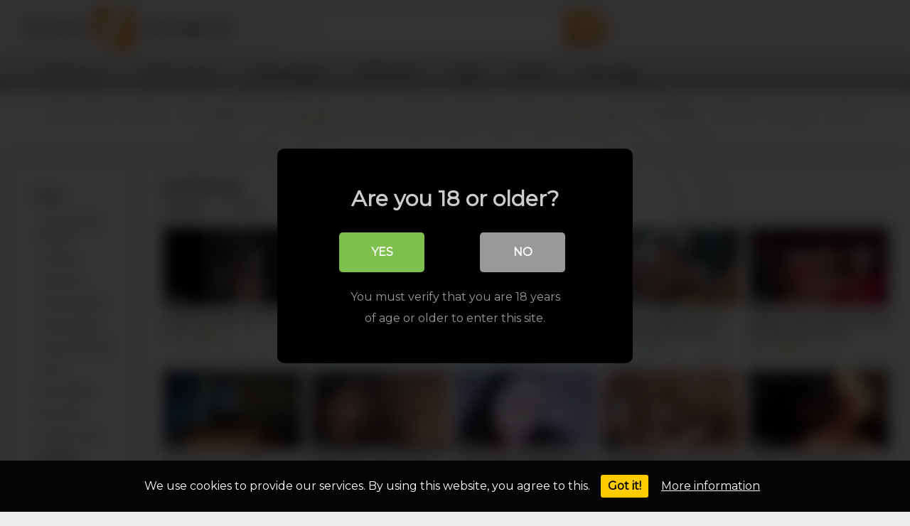

--- FILE ---
content_type: text/html; charset=UTF-8
request_url: https://cfnmjungle.com/porn/ball-licking/
body_size: 15059
content:
<!DOCTYPE html>
<html lang="en-US">
<head>
<meta charset="UTF-8">
<meta content='width=device-width, initial-scale=1.0, maximum-scale=1.0, user-scalable=0' name='viewport'/>
<link rel="profile" href="https://gmpg.org/xfn/11">
<link rel="icon" href="https://cfnmjungle.com/wp-content/uploads/2021/12/fav.png">
<style>.post-thumbnail{padding-bottom:56.25%;}
.post-thumbnail video, .post-thumbnail img{object-fit:fill;}
body.custom-background{background-image:url(https://cfnmjungle.com/wp-content/uploads/2021/12/cfnm-bg.jpg);background-color:!important;background-repeat:repeat;background-attachment:fixed;}
.site-title a{font-family:Open Sans;font-size:36px;}
.site-branding .logo img{max-width:300px;max-height:120px;margin-top:0px;margin-left:0px;}
a, .site-title a i,
.thumb-block:hover span.title, .categories-list .thumb-block:hover .entry-header .cat-title:before,
.required, .post-like a:hover i,
.top-bar i:hover, .menu-toggle i,
.main-navigation.toggled li:hover > a, .main-navigation.toggled li.focus > a,
.main-navigation.toggled li.current_page_item > a, .main-navigation.toggled li.current-menu-item > a,
#filters .filters-select:after,
.top-bar .membership a i, .thumb-block:hover .photos-count i,
.aside-filters span:hover a, .aside-filters span:hover a i,
.filters a.active, .filters a:hover,
.archive-aside a:hover, #video-links a:hover,
#video-links a:hover i,
.video-share .video-share-url a#clickme:hover,
a#show-sharing-buttons.active,
a#show-sharing-buttons.active i,
.morelink:hover, .morelink:hover i,
.footer-menu-container a:hover, .categories-list .thumb-block:hover .entry-header span,
.tags-letter-block .tag-items .tag-item a:hover, .menu-toggle-open,
.search-open{color:#ff9435;}
button, .button,
.btn, input[type="button"],
input[type="reset"],
input[type="submit"],
.pagination ul li a.current, .pagination ul li a:hover,
body #filters .label.secondary.active,
.label.secondary:hover, .widget_categories ul li a:hover,
a.tag-cloud-link:hover, .template-actors li a:hover,
.rating-bar-meter, .vjs-play-progress,
#filters .filters-options span:hover,
.top-bar .social-share a:hover, .thumb-block:hover span.hd-video,
.label:hover, .label:focus,
.label:active, .mobile-pagination .pagination-nav span,
.mobile-pagination .pagination-nav a{background-color:#ff9435!important;}
button:hover, .button:hover{background-color:lighten(#ff9435,50%);}
#video-tabs button.tab-link.active,
.page-title, .page .entry-title,
.comments-title, .comment-reply-title,
input[type="text"]:focus,
input[type="email"]:focus,
input[type="url"]:focus,
input[type="password"]:focus,
input[type="search"]:focus,
input[type="number"]:focus,
input[type="tel"]:focus,
input[type="range"]:focus,
input[type="date"]:focus,
input[type="month"]:focus,
input[type="week"]:focus,
input[type="time"]:focus,
input[type="datetime"]:focus,
input[type="datetime-local"]:focus,
input[type="color"]:focus,
textarea:focus, .filters a.active{border-color:#ff9435!important;}
ul li.current-menu-item a{border-bottom-color:#ff9435!important;}
.logo-watermark-img{max-width:px;}
.video-js .vjs-big-play-button{background-color:#ff9435!important;border-color:#ff9435!important;}</style>
<meta name="google-site-verification" content="sfPUi6ZPiNLrqlDtiG2VVj_Qc6KCSanYglhLi8V325c"/>
<style>#cookie-bar{background-color:rgba(0,0,0,0.9)!important;}
#cookie-bar p{color:#FFFFFF!important;}
#cookie-bar .cookie-bar__btn{background-color:#ffcc00!important;color:#000000!important;}</style>
<style>#dclm_modal_screen{background-color:rgba(0,0,0,0.8);}
#dclm_modal_content{background-color:#000;}
#dclm_modal_content h2{color:#ccc;}
#dclm_modal_content p{color:#999;}
#dclm_modal_content nav .av_go{background-color:#7fbf4d!important;}
#dclm_modal_content nav .av_no{background-color:#999999!important;}
#dclm-logo img{opacity:0.5;}</style>
<meta name='robots' content='index, follow, max-image-preview:large, max-snippet:-1, max-video-preview:-1'/>
<style>img:is([sizes="auto" i], [sizes^="auto," i]){contain-intrinsic-size:3000px 1500px}</style>
<title>CFNM ball licking Videos CFNMJungle</title><link rel="preload" href="https://cfnmjungle.com/wp-content/themes/ultimatube/assets/stylesheets/font-awesome/fonts/fontawesome-webfont.woff2?v=4.7.0" as="font" crossorigin><link rel="preload" href="https://fonts.googleapis.com/css?family=Montserrat&display=swap" as="style" onload="this.rel='stylesheet';this.removeAttribute('onload');">
<meta name="description" content="Enjoy in very hot CFNM ball licking vids for free - Hundreds of new CFNM ball licking porn videos every day"/>
<link rel="canonical" href="https://cfnmjungle.com/porn/ball-licking/"/>
<meta property="og:locale" content="en_US"/>
<meta property="og:type" content="article"/>
<meta property="og:title" content="CFNM ball licking Videos CFNMJungle"/>
<meta property="og:description" content="Enjoy in very hot CFNM ball licking vids for free - Hundreds of new CFNM ball licking porn videos every day"/>
<meta property="og:url" content="https://cfnmjungle.com/porn/ball-licking/"/>
<meta property="og:site_name" content="CFNM Jungle"/>
<meta name="twitter:card" content="summary_large_image"/>
<script type="application/ld+json" class="yoast-schema-graph">{"@context":"https://schema.org","@graph":[{"@type":"CollectionPage","@id":"https://cfnmjungle.com/porn/ball-licking/","url":"https://cfnmjungle.com/porn/ball-licking/","name":"CFNM ball licking Videos CFNMJungle","isPartOf":{"@id":"https://cfnmjungle.com/#website"},"primaryImageOfPage":{"@id":"https://cfnmjungle.com/porn/ball-licking/#primaryimage"},"image":{"@id":"https://cfnmjungle.com/porn/ball-licking/#primaryimage"},"thumbnailUrl":"https://cfnmjungle.com/wp-content/uploads/2022/04/liitle-hommie-part-nuttt.jpg","description":"Enjoy in very hot CFNM ball licking vids for free - Hundreds of new CFNM ball licking porn videos every day","breadcrumb":{"@id":"https://cfnmjungle.com/porn/ball-licking/#breadcrumb"},"inLanguage":"en-US"},{"@type":"ImageObject","inLanguage":"en-US","@id":"https://cfnmjungle.com/porn/ball-licking/#primaryimage","url":"https://cfnmjungle.com/wp-content/uploads/2022/04/liitle-hommie-part-nuttt.jpg","contentUrl":"https://cfnmjungle.com/wp-content/uploads/2022/04/liitle-hommie-part-nuttt.jpg","width":320,"height":180},{"@type":"BreadcrumbList","@id":"https://cfnmjungle.com/porn/ball-licking/#breadcrumb","itemListElement":[{"@type":"ListItem","position":1,"name":"Home","item":"https://cfnmjungle.com/"},{"@type":"ListItem","position":2,"name":"ball licking"}]},{"@type":"WebSite","@id":"https://cfnmjungle.com/#website","url":"https://cfnmjungle.com/","name":"CFNM Jungle","description":"Clothed Female Naked Male","potentialAction":[{"@type":"SearchAction","target":{"@type":"EntryPoint","urlTemplate":"https://cfnmjungle.com/?s={search_term_string}"},"query-input":{"@type":"PropertyValueSpecification","valueRequired":true,"valueName":"search_term_string"}}],"inLanguage":"en-US"}]}</script>
<style id='classic-theme-styles-inline-css'>.wp-block-button__link{color:#fff;background-color:#32373c;border-radius:9999px;box-shadow:none;text-decoration:none;padding:calc(.667em + 2px) calc(1.333em + 2px);font-size:1.125em}.wp-block-file__button{background:#32373c;color:#fff;text-decoration:none}</style>
<style id='global-styles-inline-css'>:root{--wp--preset--aspect-ratio--square:1;--wp--preset--aspect-ratio--4-3:4/3;--wp--preset--aspect-ratio--3-4:3/4;--wp--preset--aspect-ratio--3-2:3/2;--wp--preset--aspect-ratio--2-3:2/3;--wp--preset--aspect-ratio--16-9:16/9;--wp--preset--aspect-ratio--9-16:9/16;--wp--preset--color--black:#000000;--wp--preset--color--cyan-bluish-gray:#abb8c3;--wp--preset--color--white:#ffffff;--wp--preset--color--pale-pink:#f78da7;--wp--preset--color--vivid-red:#cf2e2e;--wp--preset--color--luminous-vivid-orange:#ff6900;--wp--preset--color--luminous-vivid-amber:#fcb900;--wp--preset--color--light-green-cyan:#7bdcb5;--wp--preset--color--vivid-green-cyan:#00d084;--wp--preset--color--pale-cyan-blue:#8ed1fc;--wp--preset--color--vivid-cyan-blue:#0693e3;--wp--preset--color--vivid-purple:#9b51e0;--wp--preset--gradient--vivid-cyan-blue-to-vivid-purple:linear-gradient(135deg,rgba(6,147,227,1) 0%,rgb(155,81,224) 100%);--wp--preset--gradient--light-green-cyan-to-vivid-green-cyan:linear-gradient(135deg,rgb(122,220,180) 0%,rgb(0,208,130) 100%);--wp--preset--gradient--luminous-vivid-amber-to-luminous-vivid-orange:linear-gradient(135deg,rgba(252,185,0,1) 0%,rgba(255,105,0,1) 100%);--wp--preset--gradient--luminous-vivid-orange-to-vivid-red:linear-gradient(135deg,rgba(255,105,0,1) 0%,rgb(207,46,46) 100%);--wp--preset--gradient--very-light-gray-to-cyan-bluish-gray:linear-gradient(135deg,rgb(238,238,238) 0%,rgb(169,184,195) 100%);--wp--preset--gradient--cool-to-warm-spectrum:linear-gradient(135deg,rgb(74,234,220) 0%,rgb(151,120,209) 20%,rgb(207,42,186) 40%,rgb(238,44,130) 60%,rgb(251,105,98) 80%,rgb(254,248,76) 100%);--wp--preset--gradient--blush-light-purple:linear-gradient(135deg,rgb(255,206,236) 0%,rgb(152,150,240) 100%);--wp--preset--gradient--blush-bordeaux:linear-gradient(135deg,rgb(254,205,165) 0%,rgb(254,45,45) 50%,rgb(107,0,62) 100%);--wp--preset--gradient--luminous-dusk:linear-gradient(135deg,rgb(255,203,112) 0%,rgb(199,81,192) 50%,rgb(65,88,208) 100%);--wp--preset--gradient--pale-ocean:linear-gradient(135deg,rgb(255,245,203) 0%,rgb(182,227,212) 50%,rgb(51,167,181) 100%);--wp--preset--gradient--electric-grass:linear-gradient(135deg,rgb(202,248,128) 0%,rgb(113,206,126) 100%);--wp--preset--gradient--midnight:linear-gradient(135deg,rgb(2,3,129) 0%,rgb(40,116,252) 100%);--wp--preset--font-size--small:13px;--wp--preset--font-size--medium:20px;--wp--preset--font-size--large:36px;--wp--preset--font-size--x-large:42px;--wp--preset--spacing--20:0.44rem;--wp--preset--spacing--30:0.67rem;--wp--preset--spacing--40:1rem;--wp--preset--spacing--50:1.5rem;--wp--preset--spacing--60:2.25rem;--wp--preset--spacing--70:3.38rem;--wp--preset--spacing--80:5.06rem;--wp--preset--shadow--natural:6px 6px 9px rgba(0, 0, 0, 0.2);--wp--preset--shadow--deep:12px 12px 50px rgba(0, 0, 0, 0.4);--wp--preset--shadow--sharp:6px 6px 0px rgba(0, 0, 0, 0.2);--wp--preset--shadow--outlined:6px 6px 0px -3px rgba(255, 255, 255, 1), 6px 6px rgba(0, 0, 0, 1);--wp--preset--shadow--crisp:6px 6px 0px rgba(0, 0, 0, 1);}:where(.is-layout-flex){gap:0.5em;}:where(.is-layout-grid){gap:0.5em;}body .is-layout-flex{display:flex;}.is-layout-flex{flex-wrap:wrap;align-items:center;}.is-layout-flex > :is(*, div){margin:0;}body .is-layout-grid{display:grid;}.is-layout-grid > :is(*, div){margin:0;}:where(.wp-block-columns.is-layout-flex){gap:2em;}:where(.wp-block-columns.is-layout-grid){gap:2em;}:where(.wp-block-post-template.is-layout-flex){gap:1.25em;}:where(.wp-block-post-template.is-layout-grid){gap:1.25em;}.has-black-color{color:var(--wp--preset--color--black) !important;}.has-cyan-bluish-gray-color{color:var(--wp--preset--color--cyan-bluish-gray) !important;}.has-white-color{color:var(--wp--preset--color--white) !important;}.has-pale-pink-color{color:var(--wp--preset--color--pale-pink) !important;}.has-vivid-red-color{color:var(--wp--preset--color--vivid-red) !important;}.has-luminous-vivid-orange-color{color:var(--wp--preset--color--luminous-vivid-orange) !important;}.has-luminous-vivid-amber-color{color:var(--wp--preset--color--luminous-vivid-amber) !important;}.has-light-green-cyan-color{color:var(--wp--preset--color--light-green-cyan) !important;}.has-vivid-green-cyan-color{color:var(--wp--preset--color--vivid-green-cyan) !important;}.has-pale-cyan-blue-color{color:var(--wp--preset--color--pale-cyan-blue) !important;}.has-vivid-cyan-blue-color{color:var(--wp--preset--color--vivid-cyan-blue) !important;}.has-vivid-purple-color{color:var(--wp--preset--color--vivid-purple) !important;}.has-black-background-color{background-color:var(--wp--preset--color--black) !important;}.has-cyan-bluish-gray-background-color{background-color:var(--wp--preset--color--cyan-bluish-gray) !important;}.has-white-background-color{background-color:var(--wp--preset--color--white) !important;}.has-pale-pink-background-color{background-color:var(--wp--preset--color--pale-pink) !important;}.has-vivid-red-background-color{background-color:var(--wp--preset--color--vivid-red) !important;}.has-luminous-vivid-orange-background-color{background-color:var(--wp--preset--color--luminous-vivid-orange) !important;}.has-luminous-vivid-amber-background-color{background-color:var(--wp--preset--color--luminous-vivid-amber) !important;}.has-light-green-cyan-background-color{background-color:var(--wp--preset--color--light-green-cyan) !important;}.has-vivid-green-cyan-background-color{background-color:var(--wp--preset--color--vivid-green-cyan) !important;}.has-pale-cyan-blue-background-color{background-color:var(--wp--preset--color--pale-cyan-blue) !important;}.has-vivid-cyan-blue-background-color{background-color:var(--wp--preset--color--vivid-cyan-blue) !important;}.has-vivid-purple-background-color{background-color:var(--wp--preset--color--vivid-purple) !important;}.has-black-border-color{border-color:var(--wp--preset--color--black) !important;}.has-cyan-bluish-gray-border-color{border-color:var(--wp--preset--color--cyan-bluish-gray) !important;}.has-white-border-color{border-color:var(--wp--preset--color--white) !important;}.has-pale-pink-border-color{border-color:var(--wp--preset--color--pale-pink) !important;}.has-vivid-red-border-color{border-color:var(--wp--preset--color--vivid-red) !important;}.has-luminous-vivid-orange-border-color{border-color:var(--wp--preset--color--luminous-vivid-orange) !important;}.has-luminous-vivid-amber-border-color{border-color:var(--wp--preset--color--luminous-vivid-amber) !important;}.has-light-green-cyan-border-color{border-color:var(--wp--preset--color--light-green-cyan) !important;}.has-vivid-green-cyan-border-color{border-color:var(--wp--preset--color--vivid-green-cyan) !important;}.has-pale-cyan-blue-border-color{border-color:var(--wp--preset--color--pale-cyan-blue) !important;}.has-vivid-cyan-blue-border-color{border-color:var(--wp--preset--color--vivid-cyan-blue) !important;}.has-vivid-purple-border-color{border-color:var(--wp--preset--color--vivid-purple) !important;}.has-vivid-cyan-blue-to-vivid-purple-gradient-background{background:var(--wp--preset--gradient--vivid-cyan-blue-to-vivid-purple) !important;}.has-light-green-cyan-to-vivid-green-cyan-gradient-background{background:var(--wp--preset--gradient--light-green-cyan-to-vivid-green-cyan) !important;}.has-luminous-vivid-amber-to-luminous-vivid-orange-gradient-background{background:var(--wp--preset--gradient--luminous-vivid-amber-to-luminous-vivid-orange) !important;}.has-luminous-vivid-orange-to-vivid-red-gradient-background{background:var(--wp--preset--gradient--luminous-vivid-orange-to-vivid-red) !important;}.has-very-light-gray-to-cyan-bluish-gray-gradient-background{background:var(--wp--preset--gradient--very-light-gray-to-cyan-bluish-gray) !important;}.has-cool-to-warm-spectrum-gradient-background{background:var(--wp--preset--gradient--cool-to-warm-spectrum) !important;}.has-blush-light-purple-gradient-background{background:var(--wp--preset--gradient--blush-light-purple) !important;}.has-blush-bordeaux-gradient-background{background:var(--wp--preset--gradient--blush-bordeaux) !important;}.has-luminous-dusk-gradient-background{background:var(--wp--preset--gradient--luminous-dusk) !important;}.has-pale-ocean-gradient-background{background:var(--wp--preset--gradient--pale-ocean) !important;}.has-electric-grass-gradient-background{background:var(--wp--preset--gradient--electric-grass) !important;}.has-midnight-gradient-background{background:var(--wp--preset--gradient--midnight) !important;}.has-small-font-size{font-size:var(--wp--preset--font-size--small) !important;}.has-medium-font-size{font-size:var(--wp--preset--font-size--medium) !important;}.has-large-font-size{font-size:var(--wp--preset--font-size--large) !important;}.has-x-large-font-size{font-size:var(--wp--preset--font-size--x-large) !important;}:where(.wp-block-post-template.is-layout-flex){gap:1.25em;}:where(.wp-block-post-template.is-layout-grid){gap:1.25em;}:where(.wp-block-columns.is-layout-flex){gap:2em;}:where(.wp-block-columns.is-layout-grid){gap:2em;}:root :where(.wp-block-pullquote){font-size:1.5em;line-height:1.6;}</style>
<link rel="stylesheet" type="text/css" href="//cfnmjungle.com/wp-content/cache/wpfc-minified/4pttgev/2hr81.css" media="all"/>
<script src='//cfnmjungle.com/wp-content/cache/wpfc-minified/f2fhgft5/2hr81.js'></script>
<link rel="https://api.w.org/" href="https://cfnmjungle.com/wp-json/"/><link rel="alternate" title="JSON" type="application/json" href="https://cfnmjungle.com/wp-json/wp/v2/tags/5736"/>		<style id="wp-custom-css">body, button, input, select, textarea{font-family:'Montserrat', sans-serif;}
.archive-aside{width:185px;margin-left:-200px;padding:0px 0 30px 15px;}
.aside-block{margin-bottom:20px;
background:white;padding:20px 10px 0 30px;}
.archive-aside h3{margin:0.85em 0 10px;}
.video-player-area, .aside-block, .archive-aside div:last-child{border-bottom:1px solid #ddd;}
.video-actions{border-bottom:1px solid #ff9435;}
.footer-widget-zone{border-bottom:1px solid #ff9435;border-top:1px solid #ff9435;}
.footer-widget-zone .three-columns-footer .widget{margin:3% 2% 0 2%;padding:0px;}
@media(min-width:768px){
.footer-widget-zone .textwidget.custom-html-widget{max-height:500px;overflow:scroll;padding:0 7% 0 0;}
}
div#header-widget-area{margin-top:2rem;text-align:center;display:inline-block;width:100%;background:#ffffff;margin:10px 0% 15px 0%;padding:15px 0 0% 0;border-bottom:1px solid #ddd;}
div#header-widget-area ul{margin:0 0 0 0;list-style:none !important;width:95%;text-align:center;padding:0px;}
div#header-widget-area li{display:inline-block;*display:inline;
*zoom:1;
margin:-5px 5px -5px 5px;}
div#header-widget-area a{text-decoration:none;float:left;padding:0 5px 0 5px;text-align:center;white-space:nowrap;}
h2.chw-title{display:none;}
div#sidebar-widget-area ul{list-style:none !important;padding-left:0px;}
.widget_text.widget.csw-widget{border:none;}
.widget{border-bottom:none !important;}
.aside-block.csw-widget{
border-bottom: none !important;}{border:none !important;}
@media(min-width:992px){
#site-navigation > ul > li > a{color:#0000009e;font-weight:bold;}
#site-navigation > ul > li > a:hover{color:black;font-weight:bold;}
#site-navigation{background:#222222;background:-moz-linear-gradient(top, #ccc 0%,#f7f1ec 50%,#ddd1c7 50%,#a9a9a9 100%);background:-webkit-linear-gradient(top, #ccc 0%,#f7f1ec 50%,#ddd1c7 50%,#a9a9a9 100%);background:linear-gradient(to bottom, #ccc 0%,#f7f1ec 50%,#ddd1c7 50%,#a9a9a9 100%);filter:progid:DXImageTransform.Microsoft.gradient( startColorstr='#ccc', endColorstr='#a9a9a9',GradientType=0 );-moz-box-shadow:0 6px 6px 0 rgba(0, 0, 0, 0.12);-webkit-box-shadow:0 6px 6px 0 rgb(0 0 0 / 12%);-o-box-shadow:0 6px 6px 0 rgba(0, 0, 0, 0.12);box-shadow:0 6px 6px 0 rgb(0 0 0 / 12%);}
#site-navigation ul{background:rgb(51, 51, 51, 0);}
.header-search input#searchsubmit{width:60px;font-size:22px;height:45px;line-height:45px;padding:0;border:none;color:#fff;
-moz-border-radius-topleft:0;-moz-border-radius-bottomleft:0;
-webkit-border-bottom-right-radius:30px;-moz-border-radius-topright:30px;-moz-border-radius-bottomright:30px;
border-bottom-right-radius:30px;background:#ff9435;background:-moz-linear-gradient(top, #f37f00 0%,#fdcda2 50%,#ffc28b 50%,#d16d02 100%);background:-webkit-linear-gradient(top, #f37f00 0%,#fdcda2 50%,#ffc28b 50%,#d16d02 100%);background:linear-gradient(to bottom, #f37f00 0%,#fdcda2 50%,#ffc28b 50%,#d16d02 100%);filter:progid:DXImageTransform.Microsoft.gradient( startColorstr='#f37f00', endColorstr='#d16d02',GradientType=0 );-moz-box-shadow:0 6px 6px 0 rgba(0, 0, 0, 0.12);-webkit-box-shadow:0 6px 6px 0 rgba(0, 0, 0, 0.12);-o-box-shadow:0 6px 6px 0 rgba(0, 0, 0, 0.12);box-shadow:0 6px 6px 0 rgba(0, 0, 0, 0.12);}
#site-navigation ul{background:rgb(51, 51, 51, 0);}
.header-search input#searchsubmit:hover{background:#222222;background:-moz-linear-gradient(top, #403f3f 0%,#856f5b 50%,#663000 50%,#060606 100%);background:-webkit-linear-gradient(top, #403f3f 0%,#856f5b 50%,#663000 50%,#060606 100%);background:linear-gradient(to bottom, #403f3f 0%,#856f5b 50%,#663000 50%,#060606 100%);filter:progid:DXImageTransform.Microsoft.gradient( startColorstr='#403f3f', endColorstr='#060606',GradientType=0 );-moz-box-shadow:0 6px 6px 0 rgba(0, 0, 0, 0.12);-webkit-box-shadow:0 6px 6px 0 rgba(0, 0, 0, 0.12);-o-box-shadow:0 6px 6px 0 rgba(0, 0, 0, 0.12);box-shadow:0 6px 6px 0 rgba(0, 0, 0, 0.12);-webkit-transition:all .3s ease;-ms-transition:all .3s ease;transition:all .3s ease;}
#site-navigation ul{background:rgb(51, 51, 51, 0);}
}
@media(max-width:992px){
.header-search input#searchsubmit{background:#ff9435;background:-moz-linear-gradient(top, #f37f00 0%,#fdcda2 50%,#ffc28b 50%,#d16d02 100%);background:-webkit-linear-gradient(top, #f37f00 0%,#fdcda2 50%,#ffc28b 50%,#d16d02 100%);background:linear-gradient(to bottom, #f37f00 0%,#fdcda2 50%,#ffc28b 50%,#d16d02 100%);filter:progid:DXImageTransform.Microsoft.gradient( startColorstr='#f37f00', endColorstr='#d16d02',GradientType=0 );-moz-box-shadow:0 6px 6px 0 rgba(0, 0, 0, 0.12);-webkit-box-shadow:0 6px 6px 0 rgba(0, 0, 0, 0.12);-o-box-shadow:0 6px 6px 0 rgba(0, 0, 0, 0.12);box-shadow:0 6px 6px 0 rgba(0, 0, 0, 0.12);}
}
.pagination ul li a.current{background:#ff9435;background:-moz-linear-gradient(top, #f37f00 0%,#fdcda2 50%,#ffc28b 50%,#d16d02 100%);background:-webkit-linear-gradient(top, #f37f00 0%,#fdcda2 50%,#ffc28b 50%,#d16d02 100%);background:linear-gradient(to bottom, #f37f00 0%,#fdcda2 50%,#ffc28b 50%,#d16d02 100%);filter:progid:DXImageTransform.Microsoft.gradient( startColorstr='#f37f00', endColorstr='#d16d02',GradientType=0 );-moz-box-shadow:0 6px 6px 0 rgba(0, 0, 0, 0.12);-webkit-box-shadow:0 6px 6px 0 rgba(0, 0, 0, 0.12);-o-box-shadow:0 6px 6px 0 rgba(0, 0, 0, 0.12);box-shadow:0 6px 6px 0 rgba(0, 0, 0, 0.12);}
.pagination ul li a, .more-videos{background:-moz-linear-gradient(top, #ccc 0%,#f7f1ec 50%,#ddd1c7 50%,#a9a9a9 100%);background:-webkit-linear-gradient(top, #ccc 0%,#f7f1ec 50%,#ddd1c7 50%,#a9a9a9 100%);background:linear-gradient(to bottom, #ccc 0%,#f7f1ec 50%,#ddd1c7 50%,#a9a9a9 100%);filter:progid:DXImageTransform.Microsoft.gradient( startColorstr='#ccc', endColorstr='#a9a9a9',GradientType=0 );-moz-box-shadow:0 6px 6px 0 rgba(0, 0, 0, 0.12);-webkit-box-shadow:0 6px 6px 0 rgb(0 0 0 / 12%);-o-box-shadow:0 6px 6px 0 rgba(0, 0, 0, 0.12);box-shadow:0 6px 6px 0 rgb(0 0 0 / 12%);}
#back-to-top,
.video-player-area .video-infos .tracking-btn a{background:#ff9435;background:-moz-linear-gradient(top, #f37f00 0%,#fdcda2 50%,#ffc28b 50%,#d16d02 100%);background:-webkit-linear-gradient(top, #f37f00 0%,#fdcda2 50%,#ffc28b 50%,#d16d02 100%);background:linear-gradient(to bottom, #f37f00 0%,#fdcda2 50%,#ffc28b 50%,#d16d02 100%);filter:progid:DXImageTransform.Microsoft.gradient( startColorstr='#f37f00', endColorstr='#d16d02',GradientType=0 );-moz-box-shadow:0 6px 6px 0 rgba(0, 0, 0, 0.12);-webkit-box-shadow:0 6px 6px 0 rgba(0, 0, 0, 0.12);-o-box-shadow:0 6px 6px 0 rgba(0, 0, 0, 0.12);box-shadow:0 6px 6px 0 rgba(0, 0, 0, 0.12);}
.video-player-area .video-infos .tracking-btn a{font-weight:700;}
.widget ul{padding-left:0px;list-style:none;}
#reklame_container{margin:0 auto;padding-top:0px;padding-bottom:0px;display:inline-block;}
.prva_reklama{float:left;margin-left:10px;}
#druga_reklama{float:left;margin-left:10px;}</style>
</head>  <body data-rsssl=1 class="archive tag tag-ball-licking tag-5736 wp-theme-ultimatube custom-background hfeed">  <div id="page"> 	<a class="skip-link screen-reader-text" href="#content">Skip to content</a>  	<div class="header row"> 		<div class="site-branding"> 			<div class="logo"> <a href="https://cfnmjungle.com/" rel="home" title="CFNM Jungle"><img src="https://cfnmjungle.com/wp-content/uploads/2021/12/LOGO-novi.png" alt="CFNM Jungle"></a></div></div><div class="search-menu-mobile"> 	<div class="header-search-mobile"> <i class="fa fa-search"></i></div><div id="menu-toggle"> <i class="fa fa-bars"></i></div></div><div class="header-search"> <form method="get" id="searchform" action="https://cfnmjungle.com/"> <input class="input-group-field" value="Search..." name="s" id="s" onfocus="if (this.value == 'Search...') {this.value = '';}" onblur="if (this.value == '') {this.value = 'Search...';}" type="text" /> <input class="fa-input" type="submit" id="searchsubmit" value="&#xf002;" /> </form></div><nav id="site-navigation" class="main-navigation" role="navigation"> 						<div id="head-mobile"></div><div class="button-nav"></div><ul id="menu-main-menu" class="menu"><li id="menu-item-11" class="menu-item menu-item-type-custom menu-item-object-custom menu-item-home menu-item-11"><a href="https://cfnmjungle.com">CFNM Porn</a></li> <li id="menu-item-1502" class="menu-item menu-item-type-custom menu-item-object-custom menu-item-1502"><a href="/favorite/cfnm-stories/">CFNM Stories</a></li> <li id="menu-item-1706" class="menu-item menu-item-type-custom menu-item-object-custom menu-item-1706"><a href="/favorite/cfnm-videos/">CFNM Videos</a></li> <li id="menu-item-9053" class="menu-item menu-item-type-custom menu-item-object-custom menu-item-9053"><a href="/photos/">CFNM Pics</a></li> <li id="menu-item-13" class="menu-item menu-item-type-post_type menu-item-object-page menu-item-13"><a href="https://cfnmjungle.com/tags/">Tags</a></li> <li id="menu-item-14" class="menu-item menu-item-type-post_type menu-item-object-page menu-item-14"><a href="https://cfnmjungle.com/actors/">Actors</a></li> <li id="menu-item-65369" class="menu-item menu-item-type-custom menu-item-object-custom menu-item-65369"><a href="https://cfnmjungle.com/blog/">Porn Blog</a></li> </ul>		</nav></div><div class="clear"></div><div id="content" class="site-content row">     <div id="header-widget-area" class="chw-widget-area widget-area" role="complementary">     <center><div class="widget chw-widget"><h2 class="chw-title">Top</h2><ul><li><a href='https://cfnmjungle.com/favorite/cfnm-videos/' title='cfnm videos'>cfnm videos</a></li><li><a href='https://cfnmjungle.com/favorite/amateur/' title='amateur'>amateur</a></li><li><a href='https://cfnmjungle.com/favorite/cfnm-stories/' title='cfnm stories'>cfnm stories</a></li><li><a href='https://cfnmjungle.com/favorite/asian/' title='asian'>asian</a></li><li><a href='https://cfnmjungle.com/favorite/blowjob/' title='blowjob'>blowjob</a></li><li><a href='https://cfnmjungle.com/favorite/beach/' title='beach'>beach</a></li><li><a href='https://cfnmjungle.com/favorite/cumshot/' title='cumshot'>cumshot</a></li><li><a href='https://cfnmjungle.com/favorite/femdom/' title='femdom'>femdom</a></li><li><a href='https://cfnmjungle.com/favorite/cmnf/' title='cmnf'>cmnf</a></li><li><a href='https://cfnmjungle.com/favorite/vintage/' title='vintage'>vintage</a></li><li><a href='https://cfnmjungle.com/favorite/teens/' title='teens'>teens</a></li><li><a href='https://cfnmjungle.com/favorite/humiliation/' title='humiliation'>humiliation</a></li><li><a href='https://cfnmjungle.com/favorite/handjob/' title='handjob'>handjob</a></li><li><a href='https://cfnmjungle.com/favorite/massage/' title='massage'>massage</a></li><li><a href='https://cfnmjungle.com/favorite/stories/' title='stories'>stories</a></li><li><a href='https://cfnmjungle.com/favorite/spanking/' title='spanking'>spanking</a></li><li><a href='https://cfnmjungle.com/favorite/mature/' title='mature'>mature</a></li><li><a href='https://cfnmjungle.com/favorite/party/' title='party'>party</a></li><li><a href='https://cfnmjungle.com/favorite/public/' title='public'>public</a></li><li><a href='https://cfnmjungle.com/favorite/nurse/' title='nurse'>nurse</a></li><li><a href='https://cfnmjungle.com/favorite/school/' title='school'>school</a></li><li><a href='https://cfnmjungle.com/favorite/restraint/' title='restraint'>restraint</a></li></ul></div></center></div><div id="primary" class="content-area"> 		<main id="main" class="site-main  					with-aside" role="main"> 			<div class="archive-aside">                      <div class="aside-block aside-tags"> <h3>Tags</h3> <a href="https://cfnmjungle.com/porn/hd-amateur-couple/"> hd amateur couple</a><a href="https://cfnmjungle.com/porn/human/"> human</a><a href="https://cfnmjungle.com/porn/lazy-sex/"> lazy sex</a><a href="https://cfnmjungle.com/porn/nature-dress/"> nature dress</a><a href="https://cfnmjungle.com/porn/real-college/"> real college</a><a href="https://cfnmjungle.com/porn/sexy-black-girl/"> sexy black girl</a><a href="https://cfnmjungle.com/porn/com/">.com</a><a href="https://cfnmjungle.com/porn/02-cosplay/">02 cosplay</a><a href="https://cfnmjungle.com/porn/02-nurse/">02 nurse</a><a href="https://cfnmjungle.com/porn/10-inch-cock/">10 inch cock</a> <a class="show-all-link" href="https://cfnmjungle.com/tags" title="All tags">All tags <i class="fa fa-angle-right"></i></a></div><div class="aside-block aside-actors"> <h3>Actors</h3> <a href="https://cfnmjungle.com/actor/aali-kali/">Aali Kali</a><a href="https://cfnmjungle.com/actor/aaliyah-hadid/">Aaliyah Hadid</a><a href="https://cfnmjungle.com/actor/aaliyah-love/">Aaliyah Love</a><a href="https://cfnmjungle.com/actor/aaron-stuart/">Aaron Stuart</a><a href="https://cfnmjungle.com/actor/aaron-wilcox/">Aaron Wilcox</a><a href="https://cfnmjungle.com/actor/abbey-brooks/">Abbey Brooks</a><a href="https://cfnmjungle.com/actor/abbey-gale/">Abbey Gale</a><a href="https://cfnmjungle.com/actor/abbey-rain/">Abbey Rain</a><a href="https://cfnmjungle.com/actor/abbie-cat/">Abbie Cat</a><a href="https://cfnmjungle.com/actor/abbie-maley/">Abbie Maley</a> <a class="show-all-link" href="https://cfnmjungle.com/actors" title="All actors">All actors <i class="fa fa-angle-right"></i></a></div></div><div class="archive-content clearfix-after"> 									<header class="page-header"> 						<h1 class="widget-title">ball licking</h1>     		<div class="filters"> 		<a class="filter-title" href="#!">Newest</a> 		<div class="filters-list"> <a href="/porn/ball-licking/?filter=latest">Newest</a> <a href="/porn/ball-licking/?filter=popular">Best</a> <a href="/porn/ball-licking/?filter=most-viewed">Most viewed</a> <a href="/porn/ball-licking/?filter=longest">Longest</a> <a href="/porn/ball-licking/?filter=random">Random</a></div></div></header> 															<div class="video-list-content">						 						<div class="videos-list">						 							 <article data-video-id="video_1" data-main-thumb="https://cfnmjungle.com/wp-content/uploads/2022/04/liitle-hommie-part-nuttt.jpg" data-thumbs="https://ei.phncdn.com/videos/201904/19/219086711/original/(m=eafTGgaaaa)(mh=wE1sPkoeDr06llTn)1.jpg,https://ei.phncdn.com/videos/201904/19/219086711/original/(m=eafTGgaaaa)(mh=wE1sPkoeDr06llTn)2.jpg,https://ei.phncdn.com/videos/201904/19/219086711/original/(m=eafTGgaaaa)(mh=wE1sPkoeDr06llTn)3.jpg,https://ei.phncdn.com/videos/201904/19/219086711/original/(m=eafTGgaaaa)(mh=wE1sPkoeDr06llTn)4.jpg,https://ei.phncdn.com/videos/201904/19/219086711/original/(m=eafTGgaaaa)(mh=wE1sPkoeDr06llTn)5.jpg,https://ei.phncdn.com/videos/201904/19/219086711/original/(m=eafTGgaaaa)(mh=wE1sPkoeDr06llTn)6.jpg,https://ei.phncdn.com/videos/201904/19/219086711/original/(m=eafTGgaaaa)(mh=wE1sPkoeDr06llTn)7.jpg,https://ei.phncdn.com/videos/201904/19/219086711/original/(m=eafTGgaaaa)(mh=wE1sPkoeDr06llTn)8.jpg,https://ei.phncdn.com/videos/201904/19/219086711/original/(m=eafTGgaaaa)(mh=wE1sPkoeDr06llTn)9.jpg,https://ei.phncdn.com/videos/201904/19/219086711/original/(m=eafTGgaaaa)(mh=wE1sPkoeDr06llTn)10.jpg,https://ei.phncdn.com/videos/201904/19/219086711/original/(m=eafTGgaaaa)(mh=wE1sPkoeDr06llTn)11.jpg,https://ei.phncdn.com/videos/201904/19/219086711/original/(m=eafTGgaaaa)(mh=wE1sPkoeDr06llTn)12.jpg,https://ei.phncdn.com/videos/201904/19/219086711/original/(m=eafTGgaaaa)(mh=wE1sPkoeDr06llTn)13.jpg,https://ei.phncdn.com/videos/201904/19/219086711/original/(m=eafTGgaaaa)(mh=wE1sPkoeDr06llTn)14.jpg,https://ei.phncdn.com/videos/201904/19/219086711/original/(m=eafTGgaaaa)(mh=wE1sPkoeDr06llTn)15.jpg,https://ei.phncdn.com/videos/201904/19/219086711/original/(m=eafTGgaaaa)(mh=wE1sPkoeDr06llTn)16.jpg" class="thumb-block video-preview-item post-36598 post type-post status-publish format-video has-post-thumbnail hentry category-cfnm-videos tag-ball-licking tag-beard tag-cock-nursing tag-cock-worshipping tag-curly-hair tag-deepthroat tag-giving-head tag-interracial tag-jacking-off tag-sloppy-blowjob tag-throat-fuck tag-wanking post_format-post-format-video" data-post-id="36598"> 	<a href="https://cfnmjungle.com/liitle-hommie-part-nuttt/" title="Liitle Hommie Part NUTTT"> 		<div class="post-thumbnail"> 			 			<div class="post-thumbnail-container"><img class="video-main-thumb" width="300" height="168.75" src="https://cfnmjungle.com/wp-content/uploads/2022/04/liitle-hommie-part-nuttt.jpg" alt="Liitle Hommie Part NUTTT"></div><div class="video-overlay"></div><span class="duration">08:43</span></div><header class="entry-header"> 			<span class="title">Liitle Hommie Part NUTTT</span> 							<div class="under-thumb"> <span class="views"><i class="fa fa-eye"></i> 56K</span> <span class="rating"><i class="fa fa-thumbs-up"></i> 86%</span></div></header> 	</a> </article>  <article data-video-id="video_2" data-main-thumb="https://cfnmjungle.com/wp-content/uploads/2022/04/she-sucks-my-balls-while-i-cum-cumshot-ball-worship-funny-blooper.jpg" data-thumbs="https://ei.phncdn.com/videos/201801/27/152147642/original/(m=eafTGgaaaa)(mh=vxlToCwA86Fd6SLR)1.jpg,https://ei.phncdn.com/videos/201801/27/152147642/original/(m=eafTGgaaaa)(mh=vxlToCwA86Fd6SLR)2.jpg,https://ei.phncdn.com/videos/201801/27/152147642/original/(m=eafTGgaaaa)(mh=vxlToCwA86Fd6SLR)3.jpg,https://ei.phncdn.com/videos/201801/27/152147642/original/(m=eafTGgaaaa)(mh=vxlToCwA86Fd6SLR)4.jpg,https://ei.phncdn.com/videos/201801/27/152147642/original/(m=eafTGgaaaa)(mh=vxlToCwA86Fd6SLR)5.jpg,https://ei.phncdn.com/videos/201801/27/152147642/original/(m=eafTGgaaaa)(mh=vxlToCwA86Fd6SLR)6.jpg,https://ei.phncdn.com/videos/201801/27/152147642/original/(m=eafTGgaaaa)(mh=vxlToCwA86Fd6SLR)7.jpg,https://ei.phncdn.com/videos/201801/27/152147642/original/(m=eafTGgaaaa)(mh=vxlToCwA86Fd6SLR)8.jpg,https://ei.phncdn.com/videos/201801/27/152147642/original/(m=eafTGgaaaa)(mh=vxlToCwA86Fd6SLR)9.jpg,https://ei.phncdn.com/videos/201801/27/152147642/original/(m=eafTGgaaaa)(mh=vxlToCwA86Fd6SLR)10.jpg,https://ei.phncdn.com/videos/201801/27/152147642/original/(m=eafTGgaaaa)(mh=vxlToCwA86Fd6SLR)11.jpg,https://ei.phncdn.com/videos/201801/27/152147642/original/(m=eafTGgaaaa)(mh=vxlToCwA86Fd6SLR)12.jpg,https://ei.phncdn.com/videos/201801/27/152147642/original/(m=eafTGgaaaa)(mh=vxlToCwA86Fd6SLR)13.jpg,https://ei.phncdn.com/videos/201801/27/152147642/original/(m=eafTGgaaaa)(mh=vxlToCwA86Fd6SLR)14.jpg,https://ei.phncdn.com/videos/201801/27/152147642/original/(m=eafTGgaaaa)(mh=vxlToCwA86Fd6SLR)15.jpg,https://ei.phncdn.com/videos/201801/27/152147642/original/(m=eafTGgaaaa)(mh=vxlToCwA86Fd6SLR)16.jpg" class="thumb-block video-preview-item post-33929 post type-post status-publish format-video has-post-thumbnail hentry category-cfnm-videos tag-amateur tag-ball-licking tag-ball-worship tag-blowjob tag-brunette tag-cumshot tag-cute tag-handjob tag-pov tag-verified-amateur post_format-post-format-video" data-post-id="33929"> 	<a href="https://cfnmjungle.com/she-sucks-my-balls-while-i-cum-cumshot-ball-worship-funny-blooper/" title="She sucks my balls while I cum cumshot ball worship funny blooper"> 		<div class="post-thumbnail"> 			 			<div class="post-thumbnail-container"><img class="video-main-thumb" width="300" height="168.75" src="https://cfnmjungle.com/wp-content/uploads/2022/04/she-sucks-my-balls-while-i-cum-cumshot-ball-worship-funny-blooper.jpg" alt="She sucks my balls while I cum cumshot ball worship funny blooper"></div><div class="video-overlay"></div><span class="duration">08:40</span></div><header class="entry-header"> 			<span class="title">She sucks my balls while I cum cumshot ball worship funny blooper</span> 							<div class="under-thumb"> <span class="views"><i class="fa fa-eye"></i> 31K</span> <span class="rating"><i class="fa fa-thumbs-up"></i> 73%</span></div></header> 	</a> </article>  <article data-video-id="video_3" data-main-thumb="https://cfnmjungle.com/wp-content/uploads/2022/04/cfnm-euro-babes-giving-heavenly-blowjob-to-hung-sub.jpg" data-thumbs="https://di.phncdn.com/videos/202105/26/388639181/original/(m=eafTGgaaaa)(mh=bldIkqqRGa-XwlpK)1.jpg,https://di.phncdn.com/videos/202105/26/388639181/original/(m=eafTGgaaaa)(mh=bldIkqqRGa-XwlpK)2.jpg,https://di.phncdn.com/videos/202105/26/388639181/original/(m=eafTGgaaaa)(mh=bldIkqqRGa-XwlpK)3.jpg,https://di.phncdn.com/videos/202105/26/388639181/original/(m=eafTGgaaaa)(mh=bldIkqqRGa-XwlpK)4.jpg,https://di.phncdn.com/videos/202105/26/388639181/original/(m=eafTGgaaaa)(mh=bldIkqqRGa-XwlpK)5.jpg,https://di.phncdn.com/videos/202105/26/388639181/original/(m=eafTGgaaaa)(mh=bldIkqqRGa-XwlpK)6.jpg,https://di.phncdn.com/videos/202105/26/388639181/original/(m=eafTGgaaaa)(mh=bldIkqqRGa-XwlpK)7.jpg,https://di.phncdn.com/videos/202105/26/388639181/original/(m=eafTGgaaaa)(mh=bldIkqqRGa-XwlpK)8.jpg,https://di.phncdn.com/videos/202105/26/388639181/original/(m=eafTGgaaaa)(mh=bldIkqqRGa-XwlpK)9.jpg,https://di.phncdn.com/videos/202105/26/388639181/original/(m=eafTGgaaaa)(mh=bldIkqqRGa-XwlpK)10.jpg,https://di.phncdn.com/videos/202105/26/388639181/original/(m=eafTGgaaaa)(mh=bldIkqqRGa-XwlpK)11.jpg,https://di.phncdn.com/videos/202105/26/388639181/original/(m=eafTGgaaaa)(mh=bldIkqqRGa-XwlpK)12.jpg,https://di.phncdn.com/videos/202105/26/388639181/original/(m=eafTGgaaaa)(mh=bldIkqqRGa-XwlpK)13.jpg,https://di.phncdn.com/videos/202105/26/388639181/original/(m=eafTGgaaaa)(mh=bldIkqqRGa-XwlpK)14.jpg,https://di.phncdn.com/videos/202105/26/388639181/original/(m=eafTGgaaaa)(mh=bldIkqqRGa-XwlpK)15.jpg,https://di.phncdn.com/videos/202105/26/388639181/original/(m=eafTGgaaaa)(mh=bldIkqqRGa-XwlpK)16.jpg" class="thumb-block video-preview-item post-33464 post type-post status-publish format-video has-post-thumbnail hentry category-cfnm-videos tag-ball-licking tag-big-cock tag-blowjob tag-brunette tag-cfnm tag-costume tag-domination tag-euro tag-eurobabe tag-european tag-female-domination tag-femdom tag-group tag-heylittledick tag-purecfnm tag-stockings post_format-post-format-video" data-post-id="33464"> 	<a href="https://cfnmjungle.com/cfnm-euro-babes-giving-heavenly-blowjob-to-hung-sub-2/" title="CFNM euro babes giving heavenly blowjob to hung sub"> 		<div class="post-thumbnail"> 			 			<div class="post-thumbnail-container"><img class="video-main-thumb" width="300" height="168.75" src="https://cfnmjungle.com/wp-content/uploads/2022/04/cfnm-euro-babes-giving-heavenly-blowjob-to-hung-sub.jpg" alt="CFNM euro babes giving heavenly blowjob to hung sub"></div><div class="video-overlay"></div><span class="duration">05:00</span></div><header class="entry-header"> 			<span class="title">CFNM euro babes giving heavenly blowjob to hung sub</span> 							<div class="under-thumb"> <span class="views"><i class="fa fa-eye"></i> 52K</span> <span class="rating"><i class="fa fa-thumbs-up"></i> 91%</span></div></header> 	</a> </article>  <article data-video-id="video_4" data-main-thumb="https://cfnmjungle.com/wp-content/uploads/2022/04/faketaxi-cabby-tries-his-beginners-luck-on-hot-blonde-with-big-tits.jpg" data-thumbs="https://di.phncdn.com/videos/201508/11/54837571/original/(m=eafTGgaaaa)(mh=LohRJzgSNoDK7hLg)1.jpg,https://di.phncdn.com/videos/201508/11/54837571/original/(m=eafTGgaaaa)(mh=LohRJzgSNoDK7hLg)2.jpg,https://di.phncdn.com/videos/201508/11/54837571/original/(m=eafTGgaaaa)(mh=LohRJzgSNoDK7hLg)3.jpg,https://di.phncdn.com/videos/201508/11/54837571/original/(m=eafTGgaaaa)(mh=LohRJzgSNoDK7hLg)4.jpg,https://di.phncdn.com/videos/201508/11/54837571/original/(m=eafTGgaaaa)(mh=LohRJzgSNoDK7hLg)5.jpg,https://di.phncdn.com/videos/201508/11/54837571/original/(m=eafTGgaaaa)(mh=LohRJzgSNoDK7hLg)6.jpg,https://di.phncdn.com/videos/201508/11/54837571/original/(m=eafTGgaaaa)(mh=LohRJzgSNoDK7hLg)7.jpg,https://di.phncdn.com/videos/201508/11/54837571/original/(m=eafTGgaaaa)(mh=LohRJzgSNoDK7hLg)8.jpg,https://di.phncdn.com/videos/201508/11/54837571/original/(m=eafTGgaaaa)(mh=LohRJzgSNoDK7hLg)9.jpg,https://di.phncdn.com/videos/201508/11/54837571/original/(m=eafTGgaaaa)(mh=LohRJzgSNoDK7hLg)10.jpg,https://di.phncdn.com/videos/201508/11/54837571/original/(m=eafTGgaaaa)(mh=LohRJzgSNoDK7hLg)11.jpg,https://di.phncdn.com/videos/201508/11/54837571/original/(m=eafTGgaaaa)(mh=LohRJzgSNoDK7hLg)12.jpg,https://di.phncdn.com/videos/201508/11/54837571/original/(m=eafTGgaaaa)(mh=LohRJzgSNoDK7hLg)13.jpg,https://di.phncdn.com/videos/201508/11/54837571/original/(m=eafTGgaaaa)(mh=LohRJzgSNoDK7hLg)14.jpg,https://di.phncdn.com/videos/201508/11/54837571/original/(m=eafTGgaaaa)(mh=LohRJzgSNoDK7hLg)15.jpg,https://di.phncdn.com/videos/201508/11/54837571/original/(m=eafTGgaaaa)(mh=LohRJzgSNoDK7hLg)16.jpg" class="thumb-block video-preview-item post-33166 post type-post status-publish format-video has-post-thumbnail hentry category-cfnm-videos tag-ball-licking tag-blowjob tag-busty tag-camera tag-car-sex tag-deepthroat tag-dogging tag-drilled tag-facial tag-faketaxi tag-pov tag-public tag-rough tag-trimmed-cunt post_format-post-format-video actors-carly-rae actors-marc-rose" data-post-id="33166"> 	<a href="https://cfnmjungle.com/faketaxi-cabby-tries-his-beginners-luck-on-hot-blonde-with-big-tits/" title="FakeTaxi Cabby tries his beginners luck on hot blonde with big tits"> 		<div class="post-thumbnail"> 			 			<div class="post-thumbnail-container"><img class="video-main-thumb" width="300" height="168.75" src="https://cfnmjungle.com/wp-content/uploads/2022/04/faketaxi-cabby-tries-his-beginners-luck-on-hot-blonde-with-big-tits.jpg" alt="FakeTaxi Cabby tries his beginners luck on hot blonde with big tits"></div><div class="video-overlay"></div><span class="duration">10:58</span></div><header class="entry-header"> 			<span class="title">FakeTaxi Cabby tries his beginners luck on hot blonde with big tits</span> 							<div class="under-thumb"> <span class="views"><i class="fa fa-eye"></i> 18K</span> <span class="rating"><i class="fa fa-thumbs-up"></i> 98%</span></div></header> 	</a> </article>  <article data-video-id="video_5" data-main-thumb="https://cfnmjungle.com/wp-content/uploads/2022/04/classy-cfnm-babes-sucking-off-submissive-cock.jpg" data-thumbs="https://ei.phncdn.com/videos/202106/01/388921441/original/(m=eafTGgaaaa)(mh=nCMVFSmqEuVGwcxm)1.jpg,https://ei.phncdn.com/videos/202106/01/388921441/original/(m=eafTGgaaaa)(mh=nCMVFSmqEuVGwcxm)2.jpg,https://ei.phncdn.com/videos/202106/01/388921441/original/(m=eafTGgaaaa)(mh=nCMVFSmqEuVGwcxm)3.jpg,https://ei.phncdn.com/videos/202106/01/388921441/original/(m=eafTGgaaaa)(mh=nCMVFSmqEuVGwcxm)4.jpg,https://ei.phncdn.com/videos/202106/01/388921441/original/(m=eafTGgaaaa)(mh=nCMVFSmqEuVGwcxm)5.jpg,https://ei.phncdn.com/videos/202106/01/388921441/original/(m=eafTGgaaaa)(mh=nCMVFSmqEuVGwcxm)6.jpg,https://ei.phncdn.com/videos/202106/01/388921441/original/(m=eafTGgaaaa)(mh=nCMVFSmqEuVGwcxm)7.jpg,https://ei.phncdn.com/videos/202106/01/388921441/original/(m=eafTGgaaaa)(mh=nCMVFSmqEuVGwcxm)8.jpg,https://ei.phncdn.com/videos/202106/01/388921441/original/(m=eafTGgaaaa)(mh=nCMVFSmqEuVGwcxm)9.jpg,https://ei.phncdn.com/videos/202106/01/388921441/original/(m=eafTGgaaaa)(mh=nCMVFSmqEuVGwcxm)10.jpg,https://ei.phncdn.com/videos/202106/01/388921441/original/(m=eafTGgaaaa)(mh=nCMVFSmqEuVGwcxm)11.jpg,https://ei.phncdn.com/videos/202106/01/388921441/original/(m=eafTGgaaaa)(mh=nCMVFSmqEuVGwcxm)12.jpg,https://ei.phncdn.com/videos/202106/01/388921441/original/(m=eafTGgaaaa)(mh=nCMVFSmqEuVGwcxm)13.jpg,https://ei.phncdn.com/videos/202106/01/388921441/original/(m=eafTGgaaaa)(mh=nCMVFSmqEuVGwcxm)14.jpg,https://ei.phncdn.com/videos/202106/01/388921441/original/(m=eafTGgaaaa)(mh=nCMVFSmqEuVGwcxm)15.jpg,https://ei.phncdn.com/videos/202106/01/388921441/original/(m=eafTGgaaaa)(mh=nCMVFSmqEuVGwcxm)16.jpg" class="thumb-block video-preview-item post-32294 post type-post status-publish format-video has-post-thumbnail hentry category-cfnm-videos tag-babes tag-ball-licking tag-ball-sucking tag-big-tits tag-bj tag-blowjob tag-brunette tag-cfnm tag-cock-sucking tag-dick-sucking tag-domination tag-european tag-female-domination tag-femdom tag-group tag-purecfnm post_format-post-format-video" data-post-id="32294"> 	<a href="https://cfnmjungle.com/classy-cfnm-babes-sucking-off-submissive-cock-2/" title="Classy CFNM babes sucking off submissive cock"> 		<div class="post-thumbnail"> 			 			<div class="post-thumbnail-container"><img class="video-main-thumb" width="300" height="168.75" src="https://cfnmjungle.com/wp-content/uploads/2022/04/classy-cfnm-babes-sucking-off-submissive-cock.jpg" alt="Classy CFNM babes sucking off submissive cock"></div><div class="video-overlay"></div><span class="duration">05:00</span></div><header class="entry-header"> 			<span class="title">Classy CFNM babes sucking off submissive cock</span> 							<div class="under-thumb"> <span class="views"><i class="fa fa-eye"></i> 6K</span> <span class="rating"><i class="fa fa-thumbs-up"></i> 67%</span></div></header> 	</a> </article>  <article data-video-id="video_6" data-main-thumb="https://cfnmjungle.com/wp-content/uploads/2022/04/she-took-my-fuckin-soulll.jpg" data-thumbs="https://di.phncdn.com/videos/202108/06/392476731/original/(m=eafTGgaaaa)(mh=Dg54KPkTUi1xFAxE)1.jpg,https://di.phncdn.com/videos/202108/06/392476731/original/(m=eafTGgaaaa)(mh=Dg54KPkTUi1xFAxE)2.jpg,https://di.phncdn.com/videos/202108/06/392476731/original/(m=eafTGgaaaa)(mh=Dg54KPkTUi1xFAxE)3.jpg,https://di.phncdn.com/videos/202108/06/392476731/original/(m=eafTGgaaaa)(mh=Dg54KPkTUi1xFAxE)4.jpg,https://di.phncdn.com/videos/202108/06/392476731/original/(m=eafTGgaaaa)(mh=Dg54KPkTUi1xFAxE)5.jpg,https://di.phncdn.com/videos/202108/06/392476731/original/(m=eafTGgaaaa)(mh=Dg54KPkTUi1xFAxE)6.jpg,https://di.phncdn.com/videos/202108/06/392476731/original/(m=eafTGgaaaa)(mh=Dg54KPkTUi1xFAxE)7.jpg,https://di.phncdn.com/videos/202108/06/392476731/original/(m=eafTGgaaaa)(mh=Dg54KPkTUi1xFAxE)8.jpg,https://di.phncdn.com/videos/202108/06/392476731/original/(m=eafTGgaaaa)(mh=Dg54KPkTUi1xFAxE)9.jpg,https://di.phncdn.com/videos/202108/06/392476731/original/(m=eafTGgaaaa)(mh=Dg54KPkTUi1xFAxE)10.jpg,https://di.phncdn.com/videos/202108/06/392476731/original/(m=eafTGgaaaa)(mh=Dg54KPkTUi1xFAxE)11.jpg,https://di.phncdn.com/videos/202108/06/392476731/original/(m=eafTGgaaaa)(mh=Dg54KPkTUi1xFAxE)12.jpg,https://di.phncdn.com/videos/202108/06/392476731/original/(m=eafTGgaaaa)(mh=Dg54KPkTUi1xFAxE)13.jpg,https://di.phncdn.com/videos/202108/06/392476731/original/(m=eafTGgaaaa)(mh=Dg54KPkTUi1xFAxE)14.jpg,https://di.phncdn.com/videos/202108/06/392476731/original/(m=eafTGgaaaa)(mh=Dg54KPkTUi1xFAxE)15.jpg,https://di.phncdn.com/videos/202108/06/392476731/original/(m=eafTGgaaaa)(mh=Dg54KPkTUi1xFAxE)16.jpg" class="thumb-block video-preview-item post-32126 post type-post status-publish format-video has-post-thumbnail hentry category-cfnm-videos tag-ball-licking tag-bbc tag-cock-licking tag-cock-nursing tag-cock-worship tag-gagging tag-giving-head tag-licking tag-saliva tag-sloppy-blowjob tag-sloppy-deepthroat tag-tattoos tag-throat-fuck post_format-post-format-video" data-post-id="32126"> 	<a href="https://cfnmjungle.com/she-took-my-fuckin-soulll/" title="She took my fuckin SOULLL"> 		<div class="post-thumbnail"> 			 			<div class="post-thumbnail-container"><img class="video-main-thumb" width="300" height="168.75" src="https://cfnmjungle.com/wp-content/uploads/2022/04/she-took-my-fuckin-soulll.jpg" alt="She took my fuckin SOULLL"></div><div class="video-overlay"></div><span class="duration">07:24</span></div><header class="entry-header"> 			<span class="title">She took my fuckin SOULLL</span> 							<div class="under-thumb"> <span class="views"><i class="fa fa-eye"></i> 67K</span> <span class="rating"><i class="fa fa-thumbs-up"></i> 93%</span></div></header> 	</a> </article>  <article data-video-id="video_7" data-main-thumb="https://cfnmjungle.com/wp-content/uploads/2022/04/impressive-cock-sucking-spectacle-with-yui-komine.jpg" data-thumbs="https://di.phncdn.com/videos/201610/17/93186051/original/(m=eafTGgaaaa)(mh=qFMoPqgK7HKuS6a0)1.jpg,https://di.phncdn.com/videos/201610/17/93186051/original/(m=eafTGgaaaa)(mh=qFMoPqgK7HKuS6a0)2.jpg,https://di.phncdn.com/videos/201610/17/93186051/original/(m=eafTGgaaaa)(mh=qFMoPqgK7HKuS6a0)3.jpg,https://di.phncdn.com/videos/201610/17/93186051/original/(m=eafTGgaaaa)(mh=qFMoPqgK7HKuS6a0)4.jpg,https://di.phncdn.com/videos/201610/17/93186051/original/(m=eafTGgaaaa)(mh=qFMoPqgK7HKuS6a0)5.jpg,https://di.phncdn.com/videos/201610/17/93186051/original/(m=eafTGgaaaa)(mh=qFMoPqgK7HKuS6a0)6.jpg,https://di.phncdn.com/videos/201610/17/93186051/original/(m=eafTGgaaaa)(mh=qFMoPqgK7HKuS6a0)7.jpg,https://di.phncdn.com/videos/201610/17/93186051/original/(m=eafTGgaaaa)(mh=qFMoPqgK7HKuS6a0)8.jpg,https://di.phncdn.com/videos/201610/17/93186051/original/(m=eafTGgaaaa)(mh=qFMoPqgK7HKuS6a0)9.jpg,https://di.phncdn.com/videos/201610/17/93186051/original/(m=eafTGgaaaa)(mh=qFMoPqgK7HKuS6a0)10.jpg,https://di.phncdn.com/videos/201610/17/93186051/original/(m=eafTGgaaaa)(mh=qFMoPqgK7HKuS6a0)11.jpg,https://di.phncdn.com/videos/201610/17/93186051/original/(m=eafTGgaaaa)(mh=qFMoPqgK7HKuS6a0)12.jpg,https://di.phncdn.com/videos/201610/17/93186051/original/(m=eafTGgaaaa)(mh=qFMoPqgK7HKuS6a0)13.jpg,https://di.phncdn.com/videos/201610/17/93186051/original/(m=eafTGgaaaa)(mh=qFMoPqgK7HKuS6a0)14.jpg,https://di.phncdn.com/videos/201610/17/93186051/original/(m=eafTGgaaaa)(mh=qFMoPqgK7HKuS6a0)15.jpg,https://di.phncdn.com/videos/201610/17/93186051/original/(m=eafTGgaaaa)(mh=qFMoPqgK7HKuS6a0)16.jpg" class="thumb-block video-preview-item post-30248 post type-post status-publish format-video has-post-thumbnail hentry category-cfnm-videos tag-ball-licking tag-black-stockings tag-cfnm tag-cock-sucking tag-cum-in-mouth tag-deep-throat tag-ferame tag-hand-work tag-head-clinic tag-interview tag-posing tag-sexy-maid tag-upskirt post_format-post-format-video actors-yui-komine" data-post-id="30248"> 	<a href="https://cfnmjungle.com/impressive-cock-sucking-spectacle-with-yui-komine/" title="Impressive cock sucking spectacle with Yui Komine"> 		<div class="post-thumbnail"> 			 			<div class="post-thumbnail-container"><img class="video-main-thumb" width="300" height="168.75" src="https://cfnmjungle.com/wp-content/uploads/2022/04/impressive-cock-sucking-spectacle-with-yui-komine.jpg" alt="Impressive cock sucking spectacle with Yui Komine"></div><div class="video-overlay"></div><span class="duration">12:23</span></div><header class="entry-header"> 			<span class="title">Impressive cock sucking spectacle with Yui Komine</span> 							<div class="under-thumb"> <span class="views"><i class="fa fa-eye"></i> 31K</span> <span class="rating"><i class="fa fa-thumbs-up"></i> 79%</span></div></header> 	</a> </article>  <article data-video-id="video_8" data-main-thumb="https://cfnmjungle.com/wp-content/uploads/2022/04/alex-coal-alexis-tae-give-hot-pov-suck-jobs-in-amateur-allure-debuts.jpg" data-thumbs="https://di.phncdn.com/videos/201904/26/220390511/original/(m=eafTGgaaaa)(mh=Cs0-8YKCdctwHpPe)1.jpg,https://di.phncdn.com/videos/201904/26/220390511/original/(m=eafTGgaaaa)(mh=Cs0-8YKCdctwHpPe)2.jpg,https://di.phncdn.com/videos/201904/26/220390511/original/(m=eafTGgaaaa)(mh=Cs0-8YKCdctwHpPe)3.jpg,https://di.phncdn.com/videos/201904/26/220390511/original/(m=eafTGgaaaa)(mh=Cs0-8YKCdctwHpPe)4.jpg,https://di.phncdn.com/videos/201904/26/220390511/original/(m=eafTGgaaaa)(mh=Cs0-8YKCdctwHpPe)5.jpg,https://di.phncdn.com/videos/201904/26/220390511/original/(m=eafTGgaaaa)(mh=Cs0-8YKCdctwHpPe)6.jpg,https://di.phncdn.com/videos/201904/26/220390511/original/(m=eafTGgaaaa)(mh=Cs0-8YKCdctwHpPe)7.jpg,https://di.phncdn.com/videos/201904/26/220390511/original/(m=eafTGgaaaa)(mh=Cs0-8YKCdctwHpPe)8.jpg,https://di.phncdn.com/videos/201904/26/220390511/original/(m=eafTGgaaaa)(mh=Cs0-8YKCdctwHpPe)9.jpg,https://di.phncdn.com/videos/201904/26/220390511/original/(m=eafTGgaaaa)(mh=Cs0-8YKCdctwHpPe)10.jpg,https://di.phncdn.com/videos/201904/26/220390511/original/(m=eafTGgaaaa)(mh=Cs0-8YKCdctwHpPe)11.jpg,https://di.phncdn.com/videos/201904/26/220390511/original/(m=eafTGgaaaa)(mh=Cs0-8YKCdctwHpPe)12.jpg,https://di.phncdn.com/videos/201904/26/220390511/original/(m=eafTGgaaaa)(mh=Cs0-8YKCdctwHpPe)13.jpg,https://di.phncdn.com/videos/201904/26/220390511/original/(m=eafTGgaaaa)(mh=Cs0-8YKCdctwHpPe)14.jpg,https://di.phncdn.com/videos/201904/26/220390511/original/(m=eafTGgaaaa)(mh=Cs0-8YKCdctwHpPe)15.jpg,https://di.phncdn.com/videos/201904/26/220390511/original/(m=eafTGgaaaa)(mh=Cs0-8YKCdctwHpPe)16.jpg" class="thumb-block video-preview-item post-29675 post type-post status-publish format-video has-post-thumbnail hentry category-cfnm-videos tag-amateurallure tag-ball-licking tag-ball-sucking tag-black tag-cfnm tag-close-up-blowjob tag-eye-contact-blowjob tag-handjob tag-hot-brunette-babe tag-oral tag-point-of-view tag-pov tag-pov-blowjob tag-pull-down-pants post_format-post-format-video actors-alex-coal" data-post-id="29675"> 	<a href="https://cfnmjungle.com/alex-coal-alexis-tae-give-hot-pov-suck-jobs-in-amateur-allure-debuts/" title="ALEX COAL &amp; ALEXIS TAE GIVE HOT POV SUCK JOBS IN AMATEUR ALLURE DEBUTS"> 		<div class="post-thumbnail"> 			 			<div class="post-thumbnail-container"><img class="video-main-thumb" width="300" height="168.75" src="https://cfnmjungle.com/wp-content/uploads/2022/04/alex-coal-alexis-tae-give-hot-pov-suck-jobs-in-amateur-allure-debuts.jpg" alt="ALEX COAL &amp; ALEXIS TAE GIVE HOT POV SUCK JOBS IN AMATEUR ALLURE DEBUTS"></div><div class="video-overlay"></div><span class="duration">05:56</span></div><header class="entry-header"> 			<span class="title">ALEX COAL &amp; ALEXIS TAE GIVE HOT POV SUCK JOBS IN AMATEUR ALLURE DEBUTS</span> 							<div class="under-thumb"> <span class="views"><i class="fa fa-eye"></i> 24K</span> <span class="rating"><i class="fa fa-thumbs-up"></i> 94%</span></div></header> 	</a> </article>  <article data-video-id="video_9" data-main-thumb="https://cfnmjungle.com/wp-content/uploads/2022/04/nurumassage-paige-owens-rides-her-client-so-hard-during-massage-with-cumshot.jpg" data-thumbs="https://ei.phncdn.com/videos/202010/29/364962041/original/(m=eafTGgaaaa)(mh=kDApGiM8-yeKV_oP)1.jpg,https://ei.phncdn.com/videos/202010/29/364962041/original/(m=eafTGgaaaa)(mh=kDApGiM8-yeKV_oP)2.jpg,https://ei.phncdn.com/videos/202010/29/364962041/original/(m=eafTGgaaaa)(mh=kDApGiM8-yeKV_oP)3.jpg,https://ei.phncdn.com/videos/202010/29/364962041/original/(m=eafTGgaaaa)(mh=kDApGiM8-yeKV_oP)4.jpg,https://ei.phncdn.com/videos/202010/29/364962041/original/(m=eafTGgaaaa)(mh=kDApGiM8-yeKV_oP)5.jpg,https://ei.phncdn.com/videos/202010/29/364962041/original/(m=eafTGgaaaa)(mh=kDApGiM8-yeKV_oP)6.jpg,https://ei.phncdn.com/videos/202010/29/364962041/original/(m=eafTGgaaaa)(mh=kDApGiM8-yeKV_oP)7.jpg,https://ei.phncdn.com/videos/202010/29/364962041/original/(m=eafTGgaaaa)(mh=kDApGiM8-yeKV_oP)8.jpg,https://ei.phncdn.com/videos/202010/29/364962041/original/(m=eafTGgaaaa)(mh=kDApGiM8-yeKV_oP)9.jpg,https://ei.phncdn.com/videos/202010/29/364962041/original/(m=eafTGgaaaa)(mh=kDApGiM8-yeKV_oP)10.jpg,https://ei.phncdn.com/videos/202010/29/364962041/original/(m=eafTGgaaaa)(mh=kDApGiM8-yeKV_oP)11.jpg,https://ei.phncdn.com/videos/202010/29/364962041/original/(m=eafTGgaaaa)(mh=kDApGiM8-yeKV_oP)12.jpg,https://ei.phncdn.com/videos/202010/29/364962041/original/(m=eafTGgaaaa)(mh=kDApGiM8-yeKV_oP)13.jpg,https://ei.phncdn.com/videos/202010/29/364962041/original/(m=eafTGgaaaa)(mh=kDApGiM8-yeKV_oP)14.jpg,https://ei.phncdn.com/videos/202010/29/364962041/original/(m=eafTGgaaaa)(mh=kDApGiM8-yeKV_oP)15.jpg,https://ei.phncdn.com/videos/202010/29/364962041/original/(m=eafTGgaaaa)(mh=kDApGiM8-yeKV_oP)16.jpg" class="thumb-block video-preview-item post-29582 post type-post status-publish format-video has-post-thumbnail hentry category-cfnm-videos tag-babe tag-ball-licking tag-big-ass tag-blowjob tag-brunette tag-cumshot tag-handjob tag-hardcore tag-massage tag-nuru tag-nuru-massage tag-nurumassage tag-oil tag-pounded tag-reality tag-tiny-tits post_format-post-format-video actors-jay-smooth actors-paige-owens" data-post-id="29582"> 	<a href="https://cfnmjungle.com/nurumassage-paige-owens-rides-her-client-so-hard-during-massage-with-cumshot/" title="NuruMassage Paige Owens Rides Her Client So Hard During Massage With Cumshot"> 		<div class="post-thumbnail"> 			 			<div class="post-thumbnail-container"><img class="video-main-thumb" width="300" height="168.75" src="https://cfnmjungle.com/wp-content/uploads/2022/04/nurumassage-paige-owens-rides-her-client-so-hard-during-massage-with-cumshot.jpg" alt="NuruMassage Paige Owens Rides Her Client So Hard During Massage With Cumshot"></div><div class="video-overlay"></div><span class="duration">14:11</span></div><header class="entry-header"> 			<span class="title">NuruMassage Paige Owens Rides Her Client So Hard During Massage With Cumshot</span> 							<div class="under-thumb"> <span class="views"><i class="fa fa-eye"></i> 63K</span> <span class="rating"><i class="fa fa-thumbs-up"></i> 88%</span></div></header> 	</a> </article>  <article data-video-id="video_10" data-main-thumb="https://cfnmjungle.com/wp-content/uploads/2022/03/perfect-wife-blowjob-3.jpg" data-thumbs="https://ei.phncdn.com/videos/201510/04/58723631/original/(m=eafTGgaaaa)(mh=mCD0xwekM--f1OhO)1.jpg,https://ei.phncdn.com/videos/201510/04/58723631/original/(m=eafTGgaaaa)(mh=mCD0xwekM--f1OhO)2.jpg,https://ei.phncdn.com/videos/201510/04/58723631/original/(m=eafTGgaaaa)(mh=mCD0xwekM--f1OhO)3.jpg,https://ei.phncdn.com/videos/201510/04/58723631/original/(m=eafTGgaaaa)(mh=mCD0xwekM--f1OhO)4.jpg,https://ei.phncdn.com/videos/201510/04/58723631/original/(m=eafTGgaaaa)(mh=mCD0xwekM--f1OhO)5.jpg,https://ei.phncdn.com/videos/201510/04/58723631/original/(m=eafTGgaaaa)(mh=mCD0xwekM--f1OhO)6.jpg,https://ei.phncdn.com/videos/201510/04/58723631/original/(m=eafTGgaaaa)(mh=mCD0xwekM--f1OhO)7.jpg,https://ei.phncdn.com/videos/201510/04/58723631/original/(m=eafTGgaaaa)(mh=mCD0xwekM--f1OhO)8.jpg,https://ei.phncdn.com/videos/201510/04/58723631/original/(m=eafTGgaaaa)(mh=mCD0xwekM--f1OhO)9.jpg,https://ei.phncdn.com/videos/201510/04/58723631/original/(m=eafTGgaaaa)(mh=mCD0xwekM--f1OhO)10.jpg,https://ei.phncdn.com/videos/201510/04/58723631/original/(m=eafTGgaaaa)(mh=mCD0xwekM--f1OhO)11.jpg,https://ei.phncdn.com/videos/201510/04/58723631/original/(m=eafTGgaaaa)(mh=mCD0xwekM--f1OhO)12.jpg,https://ei.phncdn.com/videos/201510/04/58723631/original/(m=eafTGgaaaa)(mh=mCD0xwekM--f1OhO)13.jpg,https://ei.phncdn.com/videos/201510/04/58723631/original/(m=eafTGgaaaa)(mh=mCD0xwekM--f1OhO)14.jpg,https://ei.phncdn.com/videos/201510/04/58723631/original/(m=eafTGgaaaa)(mh=mCD0xwekM--f1OhO)15.jpg,https://ei.phncdn.com/videos/201510/04/58723631/original/(m=eafTGgaaaa)(mh=mCD0xwekM--f1OhO)16.jpg" class="thumb-block video-preview-item post-25456 post type-post status-publish format-video has-post-thumbnail hentry category-cfnm-videos tag-ball-licking tag-blowjob-with-precum tag-cfnm-blowjob tag-cock-licking tag-cum-in-mouth tag-oral-creampie tag-point-of-view tag-pov-blowjob tag-saffron-bacchus tag-saffron-blowjob tag-saffron-creampie tag-satin-nightie tag-sexy-saffron tag-sexy-saffron-blowjob tag-sexy-saffron-feet tag-slow-sensual-blowjob post_format-post-format-video actors-saffron-bacchus" data-post-id="25456"> 	<a href="https://cfnmjungle.com/perfect-wife-blowjob-3/" title="Perfect Wife Blowjob 3"> 		<div class="post-thumbnail"> 			 			<div class="post-thumbnail-container"><img class="video-main-thumb" width="300" height="168.75" src="https://cfnmjungle.com/wp-content/uploads/2022/03/perfect-wife-blowjob-3.jpg" alt="Perfect Wife Blowjob 3"></div><div class="video-overlay"></div><span class="duration">12:11</span></div><header class="entry-header"> 			<span class="title">Perfect Wife Blowjob 3</span> 							<div class="under-thumb"> <span class="views"><i class="fa fa-eye"></i> 71K</span> <span class="rating"><i class="fa fa-thumbs-up"></i> 89%</span></div></header> 	</a> </article>  <article data-video-id="video_11" data-main-thumb="https://cfnmjungle.com/wp-content/uploads/2022/03/superb-scenes-of-pov-along-brunette-arisa-aoyama.jpg" data-thumbs="https://ci.phncdn.com/videos/201511/14/61592221/original/(m=eafTGgaaaa)(mh=cCjHrDs1NDPKiBlN)1.jpg,https://ci.phncdn.com/videos/201511/14/61592221/original/(m=eafTGgaaaa)(mh=cCjHrDs1NDPKiBlN)2.jpg,https://ci.phncdn.com/videos/201511/14/61592221/original/(m=eafTGgaaaa)(mh=cCjHrDs1NDPKiBlN)3.jpg,https://ci.phncdn.com/videos/201511/14/61592221/original/(m=eafTGgaaaa)(mh=cCjHrDs1NDPKiBlN)4.jpg,https://ci.phncdn.com/videos/201511/14/61592221/original/(m=eafTGgaaaa)(mh=cCjHrDs1NDPKiBlN)5.jpg,https://ci.phncdn.com/videos/201511/14/61592221/original/(m=eafTGgaaaa)(mh=cCjHrDs1NDPKiBlN)6.jpg,https://ci.phncdn.com/videos/201511/14/61592221/original/(m=eafTGgaaaa)(mh=cCjHrDs1NDPKiBlN)7.jpg,https://ci.phncdn.com/videos/201511/14/61592221/original/(m=eafTGgaaaa)(mh=cCjHrDs1NDPKiBlN)8.jpg,https://ci.phncdn.com/videos/201511/14/61592221/original/(m=eafTGgaaaa)(mh=cCjHrDs1NDPKiBlN)9.jpg,https://ci.phncdn.com/videos/201511/14/61592221/original/(m=eafTGgaaaa)(mh=cCjHrDs1NDPKiBlN)10.jpg,https://ci.phncdn.com/videos/201511/14/61592221/original/(m=eafTGgaaaa)(mh=cCjHrDs1NDPKiBlN)11.jpg,https://ci.phncdn.com/videos/201511/14/61592221/original/(m=eafTGgaaaa)(mh=cCjHrDs1NDPKiBlN)12.jpg,https://ci.phncdn.com/videos/201511/14/61592221/original/(m=eafTGgaaaa)(mh=cCjHrDs1NDPKiBlN)13.jpg,https://ci.phncdn.com/videos/201511/14/61592221/original/(m=eafTGgaaaa)(mh=cCjHrDs1NDPKiBlN)14.jpg,https://ci.phncdn.com/videos/201511/14/61592221/original/(m=eafTGgaaaa)(mh=cCjHrDs1NDPKiBlN)15.jpg,https://ci.phncdn.com/videos/201511/14/61592221/original/(m=eafTGgaaaa)(mh=cCjHrDs1NDPKiBlN)16.jpg" class="thumb-block video-preview-item post-25138 post type-post status-publish format-video has-post-thumbnail hentry category-cfnm-videos tag-ball-licking tag-blowjob tag-cfnm tag-cock-sucking tag-handjob tag-japanese tag-jav tag-javhd tag-kissing tag-poin-of-view tag-pov tag-teenager tag-young post_format-post-format-video" data-post-id="25138"> 	<a href="https://cfnmjungle.com/superb-scenes-of-pov-along-brunette-arisa-aoyama/" title="Superb scenes of POV along brunette Arisa Aoyama"> 		<div class="post-thumbnail"> 			 			<div class="post-thumbnail-container"><img class="video-main-thumb" width="300" height="168.75" src="https://cfnmjungle.com/wp-content/uploads/2022/03/superb-scenes-of-pov-along-brunette-arisa-aoyama.jpg" alt="Superb scenes of POV along brunette Arisa Aoyama"></div><div class="video-overlay"></div><span class="duration">10:25</span></div><header class="entry-header"> 			<span class="title">Superb scenes of POV along brunette Arisa Aoyama</span> 							<div class="under-thumb"> <span class="views"><i class="fa fa-eye"></i> 34K</span> <span class="rating"><i class="fa fa-thumbs-up"></i> 72%</span></div></header> 	</a> </article>  <article data-video-id="video_12" data-main-thumb="https://cfnmjungle.com/wp-content/uploads/2022/04/petite-vintage-amateur-pussylicked-and-fucked.jpg" data-thumbs="https://ei.phncdn.com/videos/201601/23/66785321/original/(m=eafTGgaaaa)(mh=RwX0sDgjmLt33cg9)1.jpg,https://ei.phncdn.com/videos/201601/23/66785321/original/(m=eafTGgaaaa)(mh=RwX0sDgjmLt33cg9)2.jpg,https://ei.phncdn.com/videos/201601/23/66785321/original/(m=eafTGgaaaa)(mh=RwX0sDgjmLt33cg9)3.jpg,https://ei.phncdn.com/videos/201601/23/66785321/original/(m=eafTGgaaaa)(mh=RwX0sDgjmLt33cg9)4.jpg,https://ei.phncdn.com/videos/201601/23/66785321/original/(m=eafTGgaaaa)(mh=RwX0sDgjmLt33cg9)5.jpg,https://ei.phncdn.com/videos/201601/23/66785321/original/(m=eafTGgaaaa)(mh=RwX0sDgjmLt33cg9)6.jpg,https://ei.phncdn.com/videos/201601/23/66785321/original/(m=eafTGgaaaa)(mh=RwX0sDgjmLt33cg9)7.jpg,https://ei.phncdn.com/videos/201601/23/66785321/original/(m=eafTGgaaaa)(mh=RwX0sDgjmLt33cg9)8.jpg,https://ei.phncdn.com/videos/201601/23/66785321/original/(m=eafTGgaaaa)(mh=RwX0sDgjmLt33cg9)9.jpg,https://ei.phncdn.com/videos/201601/23/66785321/original/(m=eafTGgaaaa)(mh=RwX0sDgjmLt33cg9)10.jpg,https://ei.phncdn.com/videos/201601/23/66785321/original/(m=eafTGgaaaa)(mh=RwX0sDgjmLt33cg9)11.jpg,https://ei.phncdn.com/videos/201601/23/66785321/original/(m=eafTGgaaaa)(mh=RwX0sDgjmLt33cg9)12.jpg,https://ei.phncdn.com/videos/201601/23/66785321/original/(m=eafTGgaaaa)(mh=RwX0sDgjmLt33cg9)13.jpg,https://ei.phncdn.com/videos/201601/23/66785321/original/(m=eafTGgaaaa)(mh=RwX0sDgjmLt33cg9)14.jpg,https://ei.phncdn.com/videos/201601/23/66785321/original/(m=eafTGgaaaa)(mh=RwX0sDgjmLt33cg9)15.jpg,https://ei.phncdn.com/videos/201601/23/66785321/original/(m=eafTGgaaaa)(mh=RwX0sDgjmLt33cg9)16.jpg" class="thumb-block video-preview-item post-39598 post type-post status-publish format-video has-post-thumbnail hentry category-cfnm-videos tag-amateur tag-ball-licking tag-brunette tag-closeup tag-cumshot tag-doggystyle tag-eddypowers tag-fingering tag-oldman tag-oldvsyoung tag-petite tag-pussylicking tag-retro tag-smalltits tag-vintage post_format-post-format-video actors-ed-powers" data-post-id="39598"> 	<a href="https://cfnmjungle.com/petite-vintage-amateur-pussylicked-and-fucked/" title="Petite vintage amateur pussylicked and fucked"> 		<div class="post-thumbnail"> 			 			<div class="post-thumbnail-container"><img class="video-main-thumb" width="300" height="168.75" src="https://cfnmjungle.com/wp-content/uploads/2022/04/petite-vintage-amateur-pussylicked-and-fucked.jpg" alt="Petite vintage amateur pussylicked and fucked"></div><div class="video-overlay"></div><span class="duration">12:05</span></div><header class="entry-header"> 			<span class="title">Petite vintage amateur pussylicked and fucked</span> 							<div class="under-thumb"> <span class="views"><i class="fa fa-eye"></i> 5K</span> <span class="rating"><i class="fa fa-thumbs-up"></i> 97%</span></div></header> 	</a> </article>  <article data-video-id="video_13" data-main-thumb="https://cfnmjungle.com/wp-content/uploads/2021/12/making-love-sucking-cock-eating-cum-nursing-my-man.jpg" data-thumbs="https://ei.phncdn.com/videos/202003/21/295254791/original/(m=eafTGgaaaa)(mh=g89ZSBXHCx1xrXoE)1.jpg,https://ei.phncdn.com/videos/202003/21/295254791/original/(m=eafTGgaaaa)(mh=g89ZSBXHCx1xrXoE)2.jpg,https://ei.phncdn.com/videos/202003/21/295254791/original/(m=eafTGgaaaa)(mh=g89ZSBXHCx1xrXoE)3.jpg,https://ei.phncdn.com/videos/202003/21/295254791/original/(m=eafTGgaaaa)(mh=g89ZSBXHCx1xrXoE)4.jpg,https://ei.phncdn.com/videos/202003/21/295254791/original/(m=eafTGgaaaa)(mh=g89ZSBXHCx1xrXoE)5.jpg,https://ei.phncdn.com/videos/202003/21/295254791/original/(m=eafTGgaaaa)(mh=g89ZSBXHCx1xrXoE)6.jpg,https://ei.phncdn.com/videos/202003/21/295254791/original/(m=eafTGgaaaa)(mh=g89ZSBXHCx1xrXoE)7.jpg,https://ei.phncdn.com/videos/202003/21/295254791/original/(m=eafTGgaaaa)(mh=g89ZSBXHCx1xrXoE)8.jpg,https://ei.phncdn.com/videos/202003/21/295254791/original/(m=eafTGgaaaa)(mh=g89ZSBXHCx1xrXoE)9.jpg,https://ei.phncdn.com/videos/202003/21/295254791/original/(m=eafTGgaaaa)(mh=g89ZSBXHCx1xrXoE)10.jpg,https://ei.phncdn.com/videos/202003/21/295254791/original/(m=eafTGgaaaa)(mh=g89ZSBXHCx1xrXoE)11.jpg,https://ei.phncdn.com/videos/202003/21/295254791/original/(m=eafTGgaaaa)(mh=g89ZSBXHCx1xrXoE)12.jpg,https://ei.phncdn.com/videos/202003/21/295254791/original/(m=eafTGgaaaa)(mh=g89ZSBXHCx1xrXoE)13.jpg,https://ei.phncdn.com/videos/202003/21/295254791/original/(m=eafTGgaaaa)(mh=g89ZSBXHCx1xrXoE)14.jpg,https://ei.phncdn.com/videos/202003/21/295254791/original/(m=eafTGgaaaa)(mh=g89ZSBXHCx1xrXoE)15.jpg,https://ei.phncdn.com/videos/202003/21/295254791/original/(m=eafTGgaaaa)(mh=g89ZSBXHCx1xrXoE)16.jpg" class="thumb-block video-preview-item post-9585 post type-post status-publish format-video has-post-thumbnail hentry category-cfnm-videos tag-adult-breastfeeding tag-amwf-amateur-couple tag-anr-abf tag-ball-licking tag-couple-making-out tag-deep-kissing tag-pov-orgasm tag-riding-dick tag-sensual-sex tag-tattoo tag-under-covers tag-wolfradish-nursing post_format-post-format-video" data-post-id="9585"> 	<a href="https://cfnmjungle.com/making-love-sucking-cock-eating-cum-nursing-my-man/" title="Making Love, Sucking Cock, Eating Cum, &amp; Nursing My Man"> 		<div class="post-thumbnail"> 			 			<div class="post-thumbnail-container"><img class="video-main-thumb" width="300" height="168.75" src="https://cfnmjungle.com/wp-content/uploads/2021/12/making-love-sucking-cock-eating-cum-nursing-my-man.jpg" alt="Making Love, Sucking Cock, Eating Cum, &amp; Nursing My Man"></div><div class="video-overlay"></div><span class="duration">19:29</span></div><header class="entry-header"> 			<span class="title">Making Love, Sucking Cock, Eating Cum, &amp; Nursing My Man</span> 							<div class="under-thumb"> <span class="views"><i class="fa fa-eye"></i> 26K</span> <span class="rating"><i class="fa fa-thumbs-up"></i> 64%</span></div></header> 	</a> </article>  <article data-video-id="video_14" data-main-thumb="https://cfnmjungle.com/wp-content/uploads/2021/12/sexy-slut-slurps-cock-and-cum-deep-throat-gargling-fun.jpg" data-thumbs="https://ei.phncdn.com/videos/201610/01/91275481/original/(m=eafTGgaaaa)(mh=N7SIQAgMErbwTym-)1.jpg,https://ei.phncdn.com/videos/201610/01/91275481/original/(m=eafTGgaaaa)(mh=N7SIQAgMErbwTym-)2.jpg,https://ei.phncdn.com/videos/201610/01/91275481/original/(m=eafTGgaaaa)(mh=N7SIQAgMErbwTym-)3.jpg,https://ei.phncdn.com/videos/201610/01/91275481/original/(m=eafTGgaaaa)(mh=N7SIQAgMErbwTym-)4.jpg,https://ei.phncdn.com/videos/201610/01/91275481/original/(m=eafTGgaaaa)(mh=N7SIQAgMErbwTym-)5.jpg,https://ei.phncdn.com/videos/201610/01/91275481/original/(m=eafTGgaaaa)(mh=N7SIQAgMErbwTym-)6.jpg,https://ei.phncdn.com/videos/201610/01/91275481/original/(m=eafTGgaaaa)(mh=N7SIQAgMErbwTym-)7.jpg,https://ei.phncdn.com/videos/201610/01/91275481/original/(m=eafTGgaaaa)(mh=N7SIQAgMErbwTym-)8.jpg,https://ei.phncdn.com/videos/201610/01/91275481/original/(m=eafTGgaaaa)(mh=N7SIQAgMErbwTym-)9.jpg,https://ei.phncdn.com/videos/201610/01/91275481/original/(m=eafTGgaaaa)(mh=N7SIQAgMErbwTym-)10.jpg,https://ei.phncdn.com/videos/201610/01/91275481/original/(m=eafTGgaaaa)(mh=N7SIQAgMErbwTym-)11.jpg,https://ei.phncdn.com/videos/201610/01/91275481/original/(m=eafTGgaaaa)(mh=N7SIQAgMErbwTym-)12.jpg,https://ei.phncdn.com/videos/201610/01/91275481/original/(m=eafTGgaaaa)(mh=N7SIQAgMErbwTym-)13.jpg,https://ei.phncdn.com/videos/201610/01/91275481/original/(m=eafTGgaaaa)(mh=N7SIQAgMErbwTym-)14.jpg,https://ei.phncdn.com/videos/201610/01/91275481/original/(m=eafTGgaaaa)(mh=N7SIQAgMErbwTym-)15.jpg,https://ei.phncdn.com/videos/201610/01/91275481/original/(m=eafTGgaaaa)(mh=N7SIQAgMErbwTym-)16.jpg" class="thumb-block video-preview-item post-7525 post type-post status-publish format-video has-post-thumbnail hentry category-cfnm-videos tag-ball-licking tag-big-cock tag-blowjob tag-brunette tag-cfnm tag-cum-gargle tag-cum-swallow tag-deepthroat tag-drooling-deepthroat tag-gagging tag-green-eyes tag-mom tag-mother tag-point-of-view tag-pretty-eyes tag-throated post_format-post-format-video" data-post-id="7525"> 	<a href="https://cfnmjungle.com/sexy-slut-slurps-cock-and-cum-deep-throat-gargling-fun/" title="Sexy slut slurps cock and cum! Deep throat gargling fun!"> 		<div class="post-thumbnail"> 			 			<div class="post-thumbnail-container"><img class="video-main-thumb" width="300" height="168.75" src="https://cfnmjungle.com/wp-content/uploads/2021/12/sexy-slut-slurps-cock-and-cum-deep-throat-gargling-fun.jpg" alt="Sexy slut slurps cock and cum! Deep throat gargling fun!"></div><div class="video-overlay"></div><span class="duration">06:33</span></div><header class="entry-header"> 			<span class="title">Sexy slut slurps cock and cum! Deep throat gargling fun!</span> 							<div class="under-thumb"> <span class="views"><i class="fa fa-eye"></i> 60K</span> <span class="rating"><i class="fa fa-thumbs-up"></i> 94%</span></div></header> 	</a> </article></div></div></div></main></div><div class="clear"></div><div class="happy-footer"> <center> <iframe width="1200" height="250" style="display:block" marginwidth="0" marginheight="0" frameborder="no" src="https://creative.rmhfrtnd.com/widgets/v4/Universal?autoplay=onHover&playButton=1&hideButton=1&hideTitle=1&campaignId=dole-siroka-reklama&creativeId=1000x250&sourceId=cfnmjungle.com&broadcastVR=1&tag=men&userId=ab44138fe9046435f040713dc7abb0d713b98ffdd5cc996d6d0ced07bc77f6c7"></iframe> </center></div><div class="happy-footer-mobile"> 				<script async src="https://a.realsrv.com/ad-provider.js"></script>    <ins class="adsbyexoclick" data-zoneid="3967948"></ins>    <script>(AdProvider=window.AdProvider||[]).push({"serve": {}});</script><script async src="https://a.realsrv.com/ad-provider.js"></script>    <ins class="adsbyexoclick" data-zoneid="3967958"></ins>    <script>(AdProvider=window.AdProvider||[]).push({"serve": {}});</script></div><div class="footer-widget-zone">	 				<div class="row">				 					<div class="three-columns-footer"> <section id="media_image-6" class="extendedwopts-md-justify extendedwopts-sm-justify extendedwopts-xs-justify widget widget_media_image"><figure style="width: 320px" class="wp-caption alignnone"><a href="https://cfnmjungle.com/wp-content/uploads/2021/12/ava-parker-gives-this-virgin-teen-his-first-handjob-cfnm.jpg"><img width="320" height="180" src="https://cfnmjungle.com/wp-content/uploads/2021/12/ava-parker-gives-this-virgin-teen-his-first-handjob-cfnm.jpg" class="image wp-image-9232 attachment-full size-full" alt="CFNM Handjob POV" style="max-width: 100%; height: auto;" title="CFNM Handjob POV" decoding="async" loading="lazy" srcset="https://cfnmjungle.com/wp-content/uploads/2021/12/ava-parker-gives-this-virgin-teen-his-first-handjob-cfnm.jpg 320w, https://cfnmjungle.com/wp-content/uploads/2021/12/ava-parker-gives-this-virgin-teen-his-first-handjob-cfnm-300x169.jpg 300w, https://cfnmjungle.com/wp-content/uploads/2021/12/ava-parker-gives-this-virgin-teen-his-first-handjob-cfnm-150x84.jpg 150w" sizes="auto, (max-width: 320px) 100vw, 320px"/></a><figcaption class="wp-caption-text">CFNM Handjob POV</figcaption></figure></section><section id="media_image-7" class="extendedwopts-md-center extendedwopts-sm-center extendedwopts-xs-center widget widget_media_image"><figure style="width: 320px" class="wp-caption alignnone"><a href="https://cfnmjungle.com/wp-content/uploads/2021/12/big-dick-teen-gets-a-cfnm-handjob-by-milf-maria-jade.jpg"><img width="320" height="180" src="https://cfnmjungle.com/wp-content/uploads/2021/12/big-dick-teen-gets-a-cfnm-handjob-by-milf-maria-jade.jpg" class="image wp-image-7890 attachment-full size-full" alt="CFNM Stepmom Handjob" style="max-width: 100%; height: auto;" title="CFNM Stepmom Handjob" decoding="async" loading="lazy" srcset="https://cfnmjungle.com/wp-content/uploads/2021/12/big-dick-teen-gets-a-cfnm-handjob-by-milf-maria-jade.jpg 320w, https://cfnmjungle.com/wp-content/uploads/2021/12/big-dick-teen-gets-a-cfnm-handjob-by-milf-maria-jade-300x169.jpg 300w, https://cfnmjungle.com/wp-content/uploads/2021/12/big-dick-teen-gets-a-cfnm-handjob-by-milf-maria-jade-150x84.jpg 150w" sizes="auto, (max-width: 320px) 100vw, 320px"/></a><figcaption class="wp-caption-text">CFNM Stepmom Handjob</figcaption></figure></section><section id="media_image-5" class="extendedwopts-md-center extendedwopts-sm-center extendedwopts-xs-center widget widget_media_image"><figure style="width: 320px" class="wp-caption alignnone"><a href="https://cfnmjungle.com/wp-content/uploads/2021/12/dancing-bear-is-here-and-cock-hungry-girls-suck-his-dick.jpg"><img width="320" height="180" src="https://cfnmjungle.com/wp-content/uploads/2021/12/dancing-bear-is-here-and-cock-hungry-girls-suck-his-dick.jpg" class="image wp-image-7211 attachment-full size-full" alt="Prom Queen CFNM Blowjob" style="max-width: 100%; height: auto;" title="Prom Queen CFNM Blowjob" decoding="async" loading="lazy" srcset="https://cfnmjungle.com/wp-content/uploads/2021/12/dancing-bear-is-here-and-cock-hungry-girls-suck-his-dick.jpg 320w, https://cfnmjungle.com/wp-content/uploads/2021/12/dancing-bear-is-here-and-cock-hungry-girls-suck-his-dick-300x169.jpg 300w, https://cfnmjungle.com/wp-content/uploads/2021/12/dancing-bear-is-here-and-cock-hungry-girls-suck-his-dick-150x84.jpg 150w" sizes="auto, (max-width: 320px) 100vw, 320px"/></a><figcaption class="wp-caption-text">Prom Queen CFNM Blowjob</figcaption></figure></section><section id="media_image-3" class="extendedwopts-md-center extendedwopts-sm-center extendedwopts-xs-center widget widget_media_image"><figure style="width: 300px" class="wp-caption alignnone"><img width="300" height="200" src="https://cfnmjungle.com/wp-content/uploads/2021/12/chanel-preston-and-krissy-lynn-jerking-up-a-sweat-2-300x200.jpg" class="image wp-image-8990 attachment-medium size-medium" alt="Two brunettes sharing courtyard fun" style="max-width: 100%; height: auto;" decoding="async" loading="lazy" srcset="https://cfnmjungle.com/wp-content/uploads/2021/12/chanel-preston-and-krissy-lynn-jerking-up-a-sweat-2-300x200.jpg 300w, https://cfnmjungle.com/wp-content/uploads/2021/12/chanel-preston-and-krissy-lynn-jerking-up-a-sweat-2-768x512.jpg 768w, https://cfnmjungle.com/wp-content/uploads/2021/12/chanel-preston-and-krissy-lynn-jerking-up-a-sweat-2.jpg 900w" sizes="auto, (max-width: 300px) 100vw, 300px"/><figcaption class="wp-caption-text">Two brunettes sharing cock on courtyard</figcaption></figure></section><section id="media_image-2" class="extendedwopts-md-center extendedwopts-sm-center extendedwopts-xs-center widget widget_media_image"><figure style="width: 300px" class="wp-caption alignnone"><img width="300" height="200" src="https://cfnmjungle.com/wp-content/uploads/2021/12/sugar-daddys-toy-is-kates-new-joy-3-300x200.jpg" class="image wp-image-8947 attachment-medium size-medium" alt="Sugar daddy&#039;s toy is Kate&#039;s new joy" style="max-width: 100%; height: auto;" decoding="async" loading="lazy" srcset="https://cfnmjungle.com/wp-content/uploads/2021/12/sugar-daddys-toy-is-kates-new-joy-3-300x200.jpg 300w, https://cfnmjungle.com/wp-content/uploads/2021/12/sugar-daddys-toy-is-kates-new-joy-3-768x512.jpg 768w, https://cfnmjungle.com/wp-content/uploads/2021/12/sugar-daddys-toy-is-kates-new-joy-3.jpg 1000w" sizes="auto, (max-width: 300px) 100vw, 300px"/><figcaption class="wp-caption-text">Sugar daddy's toy is Kate's new joy</figcaption></figure></section><section id="media_image-4" class="extendedwopts-md-center extendedwopts-sm-center extendedwopts-xs-center widget widget_media_image"><figure style="width: 300px" class="wp-caption alignnone"><img width="300" height="200" src="https://cfnmjungle.com/wp-content/uploads/2021/12/teen-jerking-old-fossil-4kcfnm-com-2-300x200.jpg" class="image wp-image-8976 attachment-medium size-medium" alt="Teen jerking old fossil 4kCFNM.com" style="max-width: 100%; height: auto;" decoding="async" loading="lazy" srcset="https://cfnmjungle.com/wp-content/uploads/2021/12/teen-jerking-old-fossil-4kcfnm-com-2-300x200.jpg 300w, https://cfnmjungle.com/wp-content/uploads/2021/12/teen-jerking-old-fossil-4kcfnm-com-2-768x512.jpg 768w, https://cfnmjungle.com/wp-content/uploads/2021/12/teen-jerking-old-fossil-4kcfnm-com-2.jpg 1000w" sizes="auto, (max-width: 300px) 100vw, 300px"/><figcaption class="wp-caption-text">Teen jerking old fossil 4kCFNM.com</figcaption></figure></section></div></div></div><footer id="colophon" class="site-footer" role="contentinfo"> 							<div class="footer-menu-container">				 					<div class="menu-main-menu-container"><ul id="menu-main-menu-1" class="menu"><li class="menu-item menu-item-type-custom menu-item-object-custom menu-item-home menu-item-11"><a href="https://cfnmjungle.com">CFNM Porn</a></li> <li class="menu-item menu-item-type-custom menu-item-object-custom menu-item-1502"><a href="/favorite/cfnm-stories/">CFNM Stories</a></li> <li class="menu-item menu-item-type-custom menu-item-object-custom menu-item-1706"><a href="/favorite/cfnm-videos/">CFNM Videos</a></li> <li class="menu-item menu-item-type-custom menu-item-object-custom menu-item-9053"><a href="/photos/">CFNM Pics</a></li> <li class="menu-item menu-item-type-post_type menu-item-object-page menu-item-13"><a href="https://cfnmjungle.com/tags/">Tags</a></li> <li class="menu-item menu-item-type-post_type menu-item-object-page menu-item-14"><a href="https://cfnmjungle.com/actors/">Actors</a></li> <li class="menu-item menu-item-type-custom menu-item-object-custom menu-item-65369"><a href="https://cfnmjungle.com/blog/">Porn Blog</a></li> </ul></div></div><div class="site-info"> We DO NOT TOLERATE ch!ld pornography or anything illegal stuff. This site has adult content! If you are under 18 years of age please LEAVE this site immediately! All performers on this site are over 18 years old. We are not responsible for any third link parties. If you find anything illegal or inappropriate on this site please report to the webmaster immediately! This site WILL NEVER PROMOTE illegal stuff. Follow <a href="https://linktr.ee/openrelationships">our network</a> and keep up with us. All rights reserved. <br><a target="_blank" href="mailto:admin@cfnmjungle.com">Contact WEBMASTER</a> | <a rel="nofollow" href="/2257-2/">2257</a> | <a rel="nofollow" href="/dmca-notice-of-copyright-infrigement/">DMCA</a> | <a rel="nofollow" href="/privacy-policy-2/">Privacy policy</a> | <a rel="nofollow" href="/privacy-tools/">Privacy tools</a> | <a rel="nofollow" href="/takedown-request/">Takedown request</a></div></footer></div></div><a class="button" href="#" id="back-to-top" title="Back to top"><i class="fa fa-chevron-up"></i></a>  <script type="speculationrules">{"prefetch":[{"source":"document","where":{"and":[{"href_matches":"\/*"},{"not":{"href_matches":["\/wp-*.php","\/wp-admin\/*","\/wp-content\/uploads\/*","\/wp-content\/*","\/wp-content\/plugins\/*","\/wp-content\/themes\/ultimatube\/*","\/*\\?(.+)"]}},{"not":{"selector_matches":"a[rel~=\"nofollow\"]"}},{"not":{"selector_matches":".no-prefetch, .no-prefetch a"}}]},"eagerness":"conservative"}]}</script> <script src='//cfnmjungle.com/wp-content/cache/wpfc-minified/kakazuo2/2hr81.js'></script>
<script>window.dataLayer=window.dataLayer||[];function gtag(){dataLayer.push(arguments);}gtag("js", new Date());gtag("config", "G-8ZD1BBQKH1");</script>		<div class="modal fade wpst-user-modal" id="wpst-user-modal" tabindex="-1" role="dialog" aria-hidden="true"> 			<div class="modal-dialog" data-active-tab=""> 				<div class="modal-content"> 					<div class="modal-body"> 					<a href="#" class="close" data-dismiss="modal" aria-label="Close"><i class="fa fa-remove"></i></a> 						 						<div class="wpst-register">	 															<div class="alert alert-danger">Registration is disabled.</div></div><div class="wpst-login">							  							<h3>Login to CFNM Jungle</h3> 						 							<form id="wpst_login_form" action="https://cfnmjungle.com/" method="post">  								<div class="form-field"> <label>Username</label> <input class="form-control input-lg required" name="wpst_user_login" type="text"/></div><div class="form-field"> <label for="wpst_user_pass">Password</label> <input class="form-control input-lg required" name="wpst_user_pass" id="wpst_user_pass" type="password"/></div><div class="form-field lost-password"> <input type="hidden" name="action" value="wpst_login_member"/> <button class="btn btn-theme btn-lg" data-loading-text="Loading..." type="submit">Login</button> <a class="alignright" href="#wpst-reset-password">Lost Password?</a></div><input type="hidden" id="login-security" name="login-security" value="6104649899" /><input type="hidden" name="_wp_http_referer" value="/porn/ball-licking/" />							</form> 							<div class="wpst-errors"></div></div><div class="wpst-reset-password">							  							<h3>Reset Password</h3> 							<p>Enter the username or e-mail you used in your profile. A password reset link will be sent to you by email.</p> 						 							<form id="wpst_reset_password_form" action="https://cfnmjungle.com/" method="post"> 								<div class="form-field"> <label for="wpst_user_or_email">Username or E-mail</label> <input class="form-control input-lg required" name="wpst_user_or_email" id="wpst_user_or_email" type="text"/></div><div class="form-field"> <input type="hidden" name="action" value="wpst_reset_password"/> <button class="btn btn-theme btn-lg" data-loading-text="Loading..." type="submit">Get new password</button></div><input type="hidden" id="password-security" name="password-security" value="6104649899" /><input type="hidden" name="_wp_http_referer" value="/porn/ball-licking/" />							</form> 							<div class="wpst-errors"></div></div><div class="wpst-loading"> <p><i class="fa fa-refresh fa-spin"></i><br>Loading...</p></div></div><div class="modal-footer"> <span class="wpst-register-footer">Don&#039;t have an account? <a href="#wpst-register">Sign up</a></span> <span class="wpst-login-footer">Already have an account? <a href="#wpst-login">Login</a></span></div></div></div></div><script id="jquery-widgetopts-js-extra">var varWidgetOpts={"shallNotFixed":".site-footer","margin_top":"0","disable_width":"768","disable_height":"200"};</script> <script id="wpst-main-js-extra">var wpst_ajax_var={"url":"https:\/\/cfnmjungle.com\/wp-admin\/admin-ajax.php","nonce":"e4de1e2794","ctpl_installed":"1","is_mobile":"1"};
var objectL10nMain={"readmore":"Read more","close":"Close"};
var options={"thumbnails_ratio":"16\/9"};</script> <script src='//cfnmjungle.com/wp-content/cache/wpfc-minified/8jpopym9/2hr81.js'></script>
<script id="coco-cookie-consent-script-js-extra">var coco_ajax_var={"cookie_consent_disable_cookie_admin":"off","bar_position":"bottom","consent_text":"We use cookies to provide our services. By using this website, you agree to this.","consent_button_text":"Got it!","display_more_info":"on","more_info_text":"More information","more_info_url":"https:\/\/www.google.com\/policies\/technologies\/cookies\/","display_privacy":"off","privacy_text":"Privacy protection","privacy_popup":"Lorem ipsum dolor sit amet, consectetur adipiscing elit, sed do eiusmod tempor incididunt ut labore et dolore magna aliqua. Ut enim ad minim veniam, quis nostrud exercitation ullamco laboris nisi ut aliquip ex ea commodo consequat. Duis aute irure dolor in reprehenderit in voluptate velit esse cillum dolore eu fugiat nulla pariatur. Excepteur sint occaecat cupidatat non proident, sunt in culpa qui officia deserunt mollit anim id est laborum."};</script> <script src='//cfnmjungle.com/wp-content/cache/wpfc-minified/321wsk1y/2hr81.js'></script>
<script id="dclm-disclaimer-script-js-extra">var dclm_ajax_var={"title":"Are you 18 or older?","yes_button_text":"Yes","no_button_text":"No","description":"You must verify that you are 18 years of age or older to enter this site.","nope_title":"We're sorry!","nope_under_title":"I hit the wrong button!","nope_button_text":"I'm old enough!","nope_description":"You must be 18 years of age or older to enter this site.","nope_redirect_url":"","logo":"off","logo_file":"","logo_width":"50","disclaimer_redirect_url":"","disclaimer_redirect_stay_on_site":"on","disclaimer_disable_cookie_admin":"off","disclaimer_current_user_can":""};</script> <script src='//cfnmjungle.com/wp-content/cache/wpfc-minified/ky42tmy5/2hr81.js'></script>
<script>(AdProvider=window.AdProvider||[]).push({"serve": {}});</script> </body> </html><!-- WP Fastest Cache file was created in 0.617 seconds, on October 8, 2025 @ 6:43 am -->

--- FILE ---
content_type: text/css
request_url: https://cfnmjungle.com/wp-content/cache/wpfc-minified/4pttgev/2hr81.css
body_size: 26004
content:
@charset "UTF-8";
body .extendedwopts-show{display:none;}
body .widget.widgetopts-animate-hide{filter:progid:DXImageTransform.Microsoft.Alpha(Opacity=0);opacity:0;}
body .widget.widgetopts-animate-hide.animated{filter:progid:DXImageTransform.Microsoft.Alpha(Opacity=100);opacity:1;}
body .widgetopts-custom-wlink{position:absolute;width:100%;height:100%;top:0;left:0;z-index:15;}
body .widgetopts-custom-wlink, body .widgetopts-custom-wlink:hover, body .widgetopts-custom-wlink:focus, body .widgetopts-custom-wlink:visited{border:0;text-decoration:none;outline:none;background:transparent;}
body .widgetopts-custom-wlink:before, body .widgetopts-custom-wlink:after{display:none;}
body .widgetopts-hide_title .widget-title{display:none;}
body .widgetopts-el-link{position:absolute;display:block;width:100%;height:100%;}
@media screen and (min-width:1181px){
  body .extendedwopts-hide.extendedwopts-desktop{display:none !important;}
 body .extendedwopts-show.extendedwopts-desktop{display:block;}
 body .widget.clearfix-desktop{clear:both;float:none !important;}
 body .extendedwopts-md-right{text-align:right;}
 body .extendedwopts-md-left{text-align:left;}
 body .extendedwopts-md-center{text-align:center;}
 body .extendedwopts-md-justify{text-align:justify;}
}
@media screen and (max-width: 1024px) and (orientation: Portrait) {
  body .extendedwopts-hide.extendedwopts-tablet{display:none !important;}
 body .extendedwopts-show.extendedwopts-tablet{display:block;}
 body .widget.clearfix-desktop{clear:none;}
 body .widget.clearfix-tablet{clear:both;float:none !important;}
 body .extendedwopts-sm-right{text-align:right;}
 body .extendedwopts-sm-left{text-align:left;}
 body .extendedwopts-sm-center{text-align:center;}
 body .extendedwopts-sm-justify{text-align:justify;}
}
@media screen and (max-width: 1180px) and (orientation: landscape) {
  body .extendedwopts-hide.extendedwopts-tablet{display:none !important;}
 body .extendedwopts-show.extendedwopts-tablet{display:block;}
 body .widget.clearfix-desktop{clear:none;}
 body .widget.clearfix-tablet{clear:both;float:none !important;}
 body .extendedwopts-sm-right{text-align:right;}
 body .extendedwopts-sm-left{text-align:left;}
 body .extendedwopts-sm-center{text-align:center;}
 body .extendedwopts-sm-justify{text-align:justify;}
}
@media screen and (max-width: 767px) and (orientation: Portrait) {
  body .extendedwopts-hide.extendedwopts-tablet:not(.extendedwopts-mobile){display:block !important;}
 body .extendedwopts-show.extendedwopts-tablet:not(.extendedwopts-mobile){display:none !important;}
}
@media screen and (max-width: 767px) and (orientation: landscape) {
  body .extendedwopts-hide.extendedwopts-mobile{display:none !important;}
 body .extendedwopts-show.extendedwopts-mobile{display:block;}
 body .widget.clearfix-desktop, body .widget.clearfix-tablet{clear:none;}
 body .widget.clearfix-mobile{clear:both;float:none !important;}
 body .extendedwopts-xs-right{text-align:right;}
 body .extendedwopts-xs-left{text-align:left;}
 body .extendedwopts-xs-center{text-align:center;}
 body .extendedwopts-xs-justify{text-align:justify;}
}
@media screen and (max-width: 991px) and (orientation: landscape) {
  /* body .extendedwopts-hide.extendedwopts-tablet:not(.extendedwopts-mobile){display:block !important;}
*/
  /* body .extendedwopts-show.extendedwopts-tablet:not(.extendedwopts-mobile){display:none !important;}
 body .extendedwopts-hide.extendedwopts-mobile{display:none !important;}
*/
  /* body .extendedwopts-show.extendedwopts-mobile{display:block;}
*/
  body .widget.clearfix-desktop, body .widget.clearfix-tablet{clear:none;}
 body .widget.clearfix-mobile{clear:both;float:none !important;}
 body .extendedwopts-xs-right{text-align:right;}
 body .extendedwopts-xs-left{text-align:left;}
 body .extendedwopts-xs-center{text-align:center;}
 body .extendedwopts-xs-justify{text-align:justify;}
}
.widget.extendedwopts-col{-webkit-box-sizing:border-box;-moz-box-sizing:border-box;box-sizing:border-box;}
.widget.extendedwopts-col.col-xs-1, .widget.extendedwopts-col.col-sm-1, .widget.extendedwopts-col.col-md-1, .widget.extendedwopts-col.col-lg-1, .widget.extendedwopts-col.col-xs-2, .widget.extendedwopts-col.col-sm-2, .widget.extendedwopts-col.col-md-2, .widget.extendedwopts-col.col-lg-2, .widget.extendedwopts-col.col-xs-3, .widget.extendedwopts-col.col-sm-3, .widget.extendedwopts-col.col-md-3, .widget.extendedwopts-col.col-lg-3, .widget.extendedwopts-col.col-xs-4, .widget.extendedwopts-col.col-sm-4, .widget.extendedwopts-col.col-md-4, .widget.extendedwopts-col.col-lg-4, .widget.extendedwopts-col.col-xs-5, .widget.extendedwopts-col.col-sm-5, .widget.extendedwopts-col.col-md-5, .widget.extendedwopts-col.col-lg-5, .widget.extendedwopts-col.col-xs-6, .widget.extendedwopts-col.col-sm-6, .widget.extendedwopts-col.col-md-6, .widget.extendedwopts-col.col-lg-6, .widget.extendedwopts-col.col-xs-7, .widget.extendedwopts-col.col-sm-7, .widget.extendedwopts-col.col-md-7, .widget.extendedwopts-col.col-lg-7, .widget.extendedwopts-col.col-xs-8, .widget.extendedwopts-col.col-sm-8, .widget.extendedwopts-col.col-md-8, .widget.extendedwopts-col.col-lg-8, .widget.extendedwopts-col.col-xs-9, .widget.extendedwopts-col.col-sm-9, .widget.extendedwopts-col.col-md-9, .widget.extendedwopts-col.col-lg-9, .widget.extendedwopts-col.col-xs-10, .widget.extendedwopts-col.col-sm-10, .widget.extendedwopts-col.col-md-10, .widget.extendedwopts-col.col-lg-10, .widget.extendedwopts-col.col-xs-11, .widget.extendedwopts-col.col-sm-11, .widget.extendedwopts-col.col-md-11, .widget.extendedwopts-col.col-lg-11, .widget.extendedwopts-col.col-xs-12, .widget.extendedwopts-col.col-sm-12, .widget.extendedwopts-col.col-md-12, .widget.extendedwopts-col.col-lg-12{position:relative;min-height:1px;}
.widget.extendedwopts-col.col-xs-1, .widget.extendedwopts-col.col-xs-2, .widget.extendedwopts-col.col-xs-3, .widget.extendedwopts-col.col-xs-4, .widget.extendedwopts-col.col-xs-5, .widget.extendedwopts-col.col-xs-6, .widget.extendedwopts-col.col-xs-7, .widget.extendedwopts-col.col-xs-8, .widget.extendedwopts-col.col-xs-9, .widget.extendedwopts-col.col-xs-10, .widget.extendedwopts-col.col-xs-11, .widget.extendedwopts-col.col-xs-12{float:left;}
.widget.extendedwopts-col.col-xs-12{width:100%;}
.widget.extendedwopts-col.col-xs-11{width:91.66666667%;}
.widget.extendedwopts-col.col-xs-10{width:83.33333333%;}
.widget.extendedwopts-col.col-xs-9{width:75%;}
.widget.extendedwopts-col.col-xs-8{width:66.66666667%;}
.widget.extendedwopts-col.col-xs-7{width:58.33333333%;}
.widget.extendedwopts-col.col-xs-6{width:50%;}
.widget.extendedwopts-col.col-xs-5{width:41.66666667%;}
.widget.extendedwopts-col.col-xs-4{width:33.33333333%;}
.widget.extendedwopts-col.col-xs-3{width:25%;}
.widget.extendedwopts-col.col-xs-2{width:16.66666667%;}
.widget.extendedwopts-col.col-xs-1{width:8.33333333%;}
.widget.extendedwopts-col.col-xs-pull-12{right:100%;}
.widget.extendedwopts-col.col-xs-pull-11{right:91.66666667%;}
.widget.extendedwopts-col.col-xs-pull-10{right:83.33333333%;}
.widget.extendedwopts-col.col-xs-pull-9{right:75%;}
.widget.extendedwopts-col.col-xs-pull-8{right:66.66666667%;}
.widget.extendedwopts-col.col-xs-pull-7{right:58.33333333%;}
.widget.extendedwopts-col.col-xs-pull-6{right:50%;}
.widget.extendedwopts-col.col-xs-pull-5{right:41.66666667%;}
.widget.extendedwopts-col.col-xs-pull-4{right:33.33333333%;}
.widget.extendedwopts-col.col-xs-pull-3{right:25%;}
.widget.extendedwopts-col.col-xs-pull-2{right:16.66666667%;}
.widget.extendedwopts-col.col-xs-pull-1{right:8.33333333%;}
.widget.extendedwopts-col.col-xs-pull-0{right:auto;}
.widget.extendedwopts-col.col-xs-push-12{left:100%;}
.widget.extendedwopts-col.col-xs-push-11{left:91.66666667%;}
.widget.extendedwopts-col.col-xs-push-10{left:83.33333333%;}
.widget.extendedwopts-col.col-xs-push-9{left:75%;}
.widget.extendedwopts-col.col-xs-push-8{left:66.66666667%;}
.widget.extendedwopts-col.col-xs-push-7{left:58.33333333%;}
.widget.extendedwopts-col.col-xs-push-6{left:50%;}
.widget.extendedwopts-col.col-xs-push-5{left:41.66666667%;}
.widget.extendedwopts-col.col-xs-push-4{left:33.33333333%;}
.widget.extendedwopts-col.col-xs-push-3{left:25%;}
.widget.extendedwopts-col.col-xs-push-2{left:16.66666667%;}
.widget.extendedwopts-col.col-xs-push-1{left:8.33333333%;}
.widget.extendedwopts-col.col-xs-push-0{left:auto;}
.widget.extendedwopts-col.col-xs-offset-12{margin-left:100%;}
.widget.extendedwopts-col.col-xs-offset-11{margin-left:91.66666667%;}
.widget.extendedwopts-col.col-xs-offset-10{margin-left:83.33333333%;}
.widget.extendedwopts-col.col-xs-offset-9{margin-left:75%;}
.widget.extendedwopts-col.col-xs-offset-8{margin-left:66.66666667%;}
.widget.extendedwopts-col.col-xs-offset-7{margin-left:58.33333333%;}
.widget.extendedwopts-col.col-xs-offset-6{margin-left:50%;}
.widget.extendedwopts-col.col-xs-offset-5{margin-left:41.66666667%;}
.widget.extendedwopts-col.col-xs-offset-4{margin-left:33.33333333%;}
.widget.extendedwopts-col.col-xs-offset-3{margin-left:25%;}
.widget.extendedwopts-col.col-xs-offset-2{margin-left:16.66666667%;}
.widget.extendedwopts-col.col-xs-offset-1{margin-left:8.33333333%;}
.widget.extendedwopts-col.col-xs-offset-0{margin-left:0%;}
@media screen and (max-width: 768px) and (min-width: 737px) {
  .widget.extendedwopts-col.col-sm-1, .widget.extendedwopts-col.col-sm-2,
  .widget.extendedwopts-col.col-sm-3, .widget.extendedwopts-col.col-sm-4,
  .widget.extendedwopts-col.col-sm-5, .widget.extendedwopts-col.col-sm-6,
  .widget.extendedwopts-col.col-sm-7, .widget.extendedwopts-col.col-sm-8,
  .widget.extendedwopts-col.col-sm-9, .widget.extendedwopts-col.col-sm-10,
  .widget.extendedwopts-col.col-sm-11, .widget.extendedwopts-col.col-sm-12{float:left;}
 .widget.extendedwopts-col.col-sm-12{width:100%;}
 .widget.extendedwopts-col.col-sm-11{width:91.66666667%;}
 .widget.extendedwopts-col.col-sm-10{width:83.33333333%;}
 .widget.extendedwopts-col.col-sm-9{width:75%;}
 .widget.extendedwopts-col.col-sm-8{width:66.66666667%;}
 .widget.extendedwopts-col.col-sm-7{width:58.33333333%;}
 .widget.extendedwopts-col.col-sm-6{width:50%;}
 .widget.extendedwopts-col.col-sm-5{width:41.66666667%;}
 .widget.extendedwopts-col.col-sm-4{width:33.33333333%;}
 .widget.extendedwopts-col.col-sm-3{width:25%;}
 .widget.extendedwopts-col.col-sm-2{width:16.66666667%;}
 .widget.extendedwopts-col.col-sm-1{width:8.33333333%;}
 .widget.extendedwopts-col.col-sm-pull-12{right:100%;}
 .widget.extendedwopts-col.col-sm-pull-11{right:91.66666667%;}
 .widget.extendedwopts-col.col-sm-pull-10{right:83.33333333%;}
 .widget.extendedwopts-col.col-sm-pull-9{right:75%;}
 .widget.extendedwopts-col.col-sm-pull-8{right:66.66666667%;}
 .widget.extendedwopts-col.col-sm-pull-7{right:58.33333333%;}
 .widget.extendedwopts-col.col-sm-pull-6{right:50%;}
 .widget.extendedwopts-col.col-sm-pull-5{right:41.66666667%;}
 .widget.extendedwopts-col.col-sm-pull-4{right:33.33333333%;}
 .widget.extendedwopts-col.col-sm-pull-3{right:25%;}
 .widget.extendedwopts-col.col-sm-pull-2{right:16.66666667%;}
 .widget.extendedwopts-col.col-sm-pull-1{right:8.33333333%;}
 .widget.extendedwopts-col.col-sm-pull-0{right:auto;}
 .widget.extendedwopts-col.col-sm-push-12{left:100%;}
 .widget.extendedwopts-col.col-sm-push-11{left:91.66666667%;}
 .widget.extendedwopts-col.col-sm-push-10{left:83.33333333%;}
 .widget.extendedwopts-col.col-sm-push-9{left:75%;}
 .widget.extendedwopts-col.col-sm-push-8{left:66.66666667%;}
 .widget.extendedwopts-col.col-sm-push-7{left:58.33333333%;}
 .widget.extendedwopts-col.col-sm-push-6{left:50%;}
 .widget.extendedwopts-col.col-sm-push-5{left:41.66666667%;}
 .widget.extendedwopts-col.col-sm-push-4{left:33.33333333%;}
 .widget.extendedwopts-col.col-sm-push-3{left:25%;}
 .widget.extendedwopts-col.col-sm-push-2{left:16.66666667%;}
 .widget.extendedwopts-col.col-sm-push-1{left:8.33333333%;}
 .widget.extendedwopts-col.col-sm-push-0{left:auto;}
 .widget.extendedwopts-col.col-sm-offset-12{margin-left:100%;}
 .widget.extendedwopts-col.col-sm-offset-11{margin-left:91.66666667%;}
 .widget.extendedwopts-col.col-sm-offset-10{margin-left:83.33333333%;}
 .widget.extendedwopts-col.col-sm-offset-9{margin-left:75%;}
 .widget.extendedwopts-col.col-sm-offset-8{margin-left:66.66666667%;}
 .widget.extendedwopts-col.col-sm-offset-7{margin-left:58.33333333%;}
 .widget.extendedwopts-col.col-sm-offset-6{margin-left:50%;}
 .widget.extendedwopts-col.col-sm-offset-5{margin-left:41.66666667%;}
 .widget.extendedwopts-col.col-sm-offset-4{margin-left:33.33333333%;}
 .widget.extendedwopts-col.col-sm-offset-3{margin-left:25%;}
 .widget.extendedwopts-col.col-sm-offset-2{margin-left:16.66666667%;}
 .widget.extendedwopts-col.col-sm-offset-1{margin-left:8.33333333%;}
 .widget.extendedwopts-col.col-sm-offset-0{margin-left:0%;}
}
@media(min-width:769px){
  .widget.extendedwopts-col.col-md-1, .widget.extendedwopts-col.col-md-2,
  .widget.extendedwopts-col.col-md-3, .widget.extendedwopts-col.col-md-4,
  .widget.extendedwopts-col.col-md-5, .widget.extendedwopts-col.col-md-6,
  .widget.extendedwopts-col.col-md-7, .widget.extendedwopts-col.col-md-8,
  .widget.extendedwopts-col.col-md-9, .widget.extendedwopts-col.col-md-10,
  .widget.extendedwopts-col.col-md-11, .widget.extendedwopts-col.col-md-12{float:left;}
 .widget.extendedwopts-col.col-md-12{width:100%;}
 .widget.extendedwopts-col.col-md-11{width:91.66666667%;}
 .widget.extendedwopts-col.col-md-10{width:83.33333333%;}
 .widget.extendedwopts-col.col-md-9{width:75%;}
 .widget.extendedwopts-col.col-md-8{width:66.66666667%;}
 .widget.extendedwopts-col.col-md-7{width:58.33333333%;}
 .widget.extendedwopts-col.col-md-6{width:50%;}
 .widget.extendedwopts-col.col-md-5{width:41.66666667%;}
 .widget.extendedwopts-col.col-md-4{width:33.33333333%;}
 .widget.extendedwopts-col.col-md-3{width:25%;}
 .widget.extendedwopts-col.col-md-2{width:16.66666667%;}
 .widget.extendedwopts-col.col-md-1{width:8.33333333%;}
 .widget.extendedwopts-col.col-md-pull-12{right:100%;}
 .widget.extendedwopts-col.col-md-pull-11{right:91.66666667%;}
 .widget.extendedwopts-col.col-md-pull-10{right:83.33333333%;}
 .widget.extendedwopts-col.col-md-pull-9{right:75%;}
 .widget.extendedwopts-col.col-md-pull-8{right:66.66666667%;}
 .widget.extendedwopts-col.col-md-pull-7{right:58.33333333%;}
 .widget.extendedwopts-col.col-md-pull-6{right:50%;}
 .widget.extendedwopts-col.col-md-pull-5{right:41.66666667%;}
 .widget.extendedwopts-col.col-md-pull-4{right:33.33333333%;}
 .widget.extendedwopts-col.col-md-pull-3{right:25%;}
 .widget.extendedwopts-col.col-md-pull-2{right:16.66666667%;}
 .widget.extendedwopts-col.col-md-pull-1{right:8.33333333%;}
 .widget.extendedwopts-col.col-md-pull-0{right:auto;}
 .widget.extendedwopts-col.col-md-push-12{left:100%;}
 .widget.extendedwopts-col.col-md-push-11{left:91.66666667%;}
 .widget.extendedwopts-col.col-md-push-10{left:83.33333333%;}
 .widget.extendedwopts-col.col-md-push-9{left:75%;}
 .widget.extendedwopts-col.col-md-push-8{left:66.66666667%;}
 .widget.extendedwopts-col.col-md-push-7{left:58.33333333%;}
 .widget.extendedwopts-col.col-md-push-6{left:50%;}
 .widget.extendedwopts-col.col-md-push-5{left:41.66666667%;}
 .widget.extendedwopts-col.col-md-push-4{left:33.33333333%;}
 .widget.extendedwopts-col.col-md-push-3{left:25%;}
 .widget.extendedwopts-col.col-md-push-2{left:16.66666667%;}
 .widget.extendedwopts-col.col-md-push-1{left:8.33333333%;}
 .widget.extendedwopts-col.col-md-push-0{left:auto;}
 .widget.extendedwopts-col.col-md-offset-12{margin-left:100%;}
 .widget.extendedwopts-col.col-md-offset-11{margin-left:91.66666667%;}
 .widget.extendedwopts-col.col-md-offset-10{margin-left:83.33333333%;}
 .widget.extendedwopts-col.col-md-offset-9{margin-left:75%;}
 .widget.extendedwopts-col.col-md-offset-8{margin-left:66.66666667%;}
 .widget.extendedwopts-col.col-md-offset-7{margin-left:58.33333333%;}
 .widget.extendedwopts-col.col-md-offset-6{margin-left:50%;}
 .widget.extendedwopts-col.col-md-offset-5{margin-left:41.66666667%;}
 .widget.extendedwopts-col.col-md-offset-4{margin-left:33.33333333%;}
 .widget.extendedwopts-col.col-md-offset-3{margin-left:25%;}
 .widget.extendedwopts-col.col-md-offset-2{margin-left:16.66666667%;}
 .widget.extendedwopts-col.col-md-offset-1{margin-left:8.33333333%;}
 .widget.extendedwopts-col.col-md-offset-0{margin-left:0%;}
}

@media screen and (max-width:479px){
  body .extendedwopts-hide.extendedwopts-mobile{display:none !important;}
 body .extendedwopts-show.extendedwopts-mobile{display:block;}
 body .widget.clearfix-desktop, body .widget.clearfix-tablet{clear:none;}
 body .widget.clearfix-mobile{clear:both;float:none !important;}
 body .extendedwopts-xs-right{text-align:right;}
 body .extendedwopts-xs-left{text-align:left;}
 body .extendedwopts-xs-center{text-align:center;}
 body .extendedwopts-xs-justify{text-align:justify;}
}
@font-face{font-family:'Montserrat';font-style:normal;font-weight:400;font-display:swap;src:url(https://cfnmjungle.com/wp-content/cache/perfmatters/cfnmjungle.com/fonts/JTUHjIg1_i6t8kCHKm4532VJOt5-QNFgpCtr6Hw0aXp-p7K4KLjztg.woff2) format('woff2');unicode-range:U+0460-052F,U+1C80-1C8A,U+20B4,U+2DE0-2DFF,U+A640-A69F,U+FE2E-FE2F}@font-face{font-family:'Montserrat';font-style:normal;font-weight:400;font-display:swap;src:url(https://cfnmjungle.com/wp-content/cache/perfmatters/cfnmjungle.com/fonts/JTUHjIg1_i6t8kCHKm4532VJOt5-QNFgpCtr6Hw9aXp-p7K4KLjztg.woff2) format('woff2');unicode-range:U+0301,U+0400-045F,U+0490-0491,U+04B0-04B1,U+2116}@font-face{font-family:'Montserrat';font-style:normal;font-weight:400;font-display:swap;src:url(https://cfnmjungle.com/wp-content/cache/perfmatters/cfnmjungle.com/fonts/JTUHjIg1_i6t8kCHKm4532VJOt5-QNFgpCtr6Hw2aXp-p7K4KLjztg.woff2) format('woff2');unicode-range:U+0102-0103,U+0110-0111,U+0128-0129,U+0168-0169,U+01A0-01A1,U+01AF-01B0,U+0300-0301,U+0303-0304,U+0308-0309,U+0323,U+0329,U+1EA0-1EF9,U+20AB}@font-face{font-family:'Montserrat';font-style:normal;font-weight:400;font-display:swap;src:url(https://cfnmjungle.com/wp-content/cache/perfmatters/cfnmjungle.com/fonts/JTUHjIg1_i6t8kCHKm4532VJOt5-QNFgpCtr6Hw3aXp-p7K4KLjztg.woff2) format('woff2');unicode-range:U+0100-02BA,U+02BD-02C5,U+02C7-02CC,U+02CE-02D7,U+02DD-02FF,U+0304,U+0308,U+0329,U+1D00-1DBF,U+1E00-1E9F,U+1EF2-1EFF,U+2020,U+20A0-20AB,U+20AD-20C0,U+2113,U+2C60-2C7F,U+A720-A7FF}@font-face{font-family:'Montserrat';font-style:normal;font-weight:400;font-display:swap;src:url(https://cfnmjungle.com/wp-content/cache/perfmatters/cfnmjungle.com/fonts/JTUHjIg1_i6t8kCHKm4532VJOt5-QNFgpCtr6Hw5aXp-p7K4KLg.woff2) format('woff2');unicode-range:U+0000-00FF,U+0131,U+0152-0153,U+02BB-02BC,U+02C6,U+02DA,U+02DC,U+0304,U+0308,U+0329,U+2000-206F,U+20AC,U+2122,U+2191,U+2193,U+2212,U+2215,U+FEFF,U+FFFD}/*!
 *  Font Awesome 4.7.0 by @davegandy - http://fontawesome.io - @fontawesome
 *  License - http://fontawesome.io/license (Font: SIL OFL 1.1, CSS: MIT License)
 */@font-face{font-family:'FontAwesome';src:url(//cfnmjungle.com/wp-content/themes/ultimatube/assets/stylesheets/font-awesome/fonts/fontawesome-webfont.eot?v=4.7.0);src:url(//cfnmjungle.com/wp-content/themes/ultimatube/assets/stylesheets/font-awesome/fonts/fontawesome-webfont.eot?#iefix&v=4.7.0) format('embedded-opentype'),url(//cfnmjungle.com/wp-content/themes/ultimatube/assets/stylesheets/font-awesome/fonts/fontawesome-webfont.woff2?v=4.7.0) format('woff2'),url(//cfnmjungle.com/wp-content/themes/ultimatube/assets/stylesheets/font-awesome/fonts/fontawesome-webfont.woff?v=4.7.0) format('woff'),url(//cfnmjungle.com/wp-content/themes/ultimatube/assets/stylesheets/font-awesome/fonts/fontawesome-webfont.ttf?v=4.7.0) format('truetype'),url(//cfnmjungle.com/wp-content/themes/ultimatube/assets/stylesheets/font-awesome/fonts/fontawesome-webfont.svg?v=4.7.0#fontawesomeregular) format('svg');font-weight:normal;font-style:normal}.fa{display:inline-block;font:normal normal normal 14px/1 FontAwesome;font-size:inherit;text-rendering:auto;-webkit-font-smoothing:antialiased;-moz-osx-font-smoothing:grayscale}.fa-lg{font-size:1.33333333em;line-height:.75em;vertical-align:-15%}.fa-2x{font-size:2em}.fa-3x{font-size:3em}.fa-4x{font-size:4em}.fa-5x{font-size:5em}.fa-fw{width:1.28571429em;text-align:center}.fa-ul{padding-left:0;margin-left:2.14285714em;list-style-type:none}.fa-ul>li{position:relative}.fa-li{position:absolute;left:-2.14285714em;width:2.14285714em;top:.14285714em;text-align:center}.fa-li.fa-lg{left:-1.85714286em}.fa-border{padding:.2em .25em .15em;border:solid .08em #eee;border-radius:.1em}.fa-pull-left{float:left}.fa-pull-right{float:right}.fa.fa-pull-left{margin-right:.3em}.fa.fa-pull-right{margin-left:.3em}.pull-right{float:right}.pull-left{float:left}.fa.pull-left{margin-right:.3em}.fa.pull-right{margin-left:.3em}.fa-spin{-webkit-animation:fa-spin 2s infinite linear;animation:fa-spin 2s infinite linear}.fa-pulse{-webkit-animation:fa-spin 1s infinite steps(8);animation:fa-spin 1s infinite steps(8)}@-webkit-keyframes fa-spin{0%{-webkit-transform:rotate(0deg);transform:rotate(0deg)}100%{-webkit-transform:rotate(359deg);transform:rotate(359deg)}}@keyframes fa-spin{0%{-webkit-transform:rotate(0deg);transform:rotate(0deg)}100%{-webkit-transform:rotate(359deg);transform:rotate(359deg)}}.fa-rotate-90{-ms-filter:"progid:DXImageTransform.Microsoft.BasicImage(rotation=1)";-webkit-transform:rotate(90deg);-ms-transform:rotate(90deg);transform:rotate(90deg)}.fa-rotate-180{-ms-filter:"progid:DXImageTransform.Microsoft.BasicImage(rotation=2)";-webkit-transform:rotate(180deg);-ms-transform:rotate(180deg);transform:rotate(180deg)}.fa-rotate-270{-ms-filter:"progid:DXImageTransform.Microsoft.BasicImage(rotation=3)";-webkit-transform:rotate(270deg);-ms-transform:rotate(270deg);transform:rotate(270deg)}.fa-flip-horizontal{-ms-filter:"progid:DXImageTransform.Microsoft.BasicImage(rotation=0, mirror=1)";-webkit-transform:scale(-1, 1);-ms-transform:scale(-1, 1);transform:scale(-1, 1)}.fa-flip-vertical{-ms-filter:"progid:DXImageTransform.Microsoft.BasicImage(rotation=2, mirror=1)";-webkit-transform:scale(1, -1);-ms-transform:scale(1, -1);transform:scale(1, -1)}:root .fa-rotate-90,:root .fa-rotate-180,:root .fa-rotate-270,:root .fa-flip-horizontal,:root .fa-flip-vertical{filter:none}.fa-stack{position:relative;display:inline-block;width:2em;height:2em;line-height:2em;vertical-align:middle}.fa-stack-1x,.fa-stack-2x{position:absolute;left:0;width:100%;text-align:center}.fa-stack-1x{line-height:inherit}.fa-stack-2x{font-size:2em}.fa-inverse{color:#fff}.fa-glass:before{content:"\f000"}.fa-music:before{content:"\f001"}.fa-search:before{content:"\f002"}.fa-envelope-o:before{content:"\f003"}.fa-heart:before{content:"\f004"}.fa-star:before{content:"\f005"}.fa-star-o:before{content:"\f006"}.fa-user:before{content:"\f007"}.fa-film:before{content:"\f008"}.fa-th-large:before{content:"\f009"}.fa-th:before{content:"\f00a"}.fa-th-list:before{content:"\f00b"}.fa-check:before{content:"\f00c"}.fa-remove:before,.fa-close:before,.fa-times:before{content:"\f00d"}.fa-search-plus:before{content:"\f00e"}.fa-search-minus:before{content:"\f010"}.fa-power-off:before{content:"\f011"}.fa-signal:before{content:"\f012"}.fa-gear:before,.fa-cog:before{content:"\f013"}.fa-trash-o:before{content:"\f014"}.fa-home:before{content:"\f015"}.fa-file-o:before{content:"\f016"}.fa-clock-o:before{content:"\f017"}.fa-road:before{content:"\f018"}.fa-download:before{content:"\f019"}.fa-arrow-circle-o-down:before{content:"\f01a"}.fa-arrow-circle-o-up:before{content:"\f01b"}.fa-inbox:before{content:"\f01c"}.fa-play-circle-o:before{content:"\f01d"}.fa-rotate-right:before,.fa-repeat:before{content:"\f01e"}.fa-refresh:before{content:"\f021"}.fa-list-alt:before{content:"\f022"}.fa-lock:before{content:"\f023"}.fa-flag:before{content:"\f024"}.fa-headphones:before{content:"\f025"}.fa-volume-off:before{content:"\f026"}.fa-volume-down:before{content:"\f027"}.fa-volume-up:before{content:"\f028"}.fa-qrcode:before{content:"\f029"}.fa-barcode:before{content:"\f02a"}.fa-tag:before{content:"\f02b"}.fa-tags:before{content:"\f02c"}.fa-book:before{content:"\f02d"}.fa-bookmark:before{content:"\f02e"}.fa-print:before{content:"\f02f"}.fa-camera:before{content:"\f030"}.fa-font:before{content:"\f031"}.fa-bold:before{content:"\f032"}.fa-italic:before{content:"\f033"}.fa-text-height:before{content:"\f034"}.fa-text-width:before{content:"\f035"}.fa-align-left:before{content:"\f036"}.fa-align-center:before{content:"\f037"}.fa-align-right:before{content:"\f038"}.fa-align-justify:before{content:"\f039"}.fa-list:before{content:"\f03a"}.fa-dedent:before,.fa-outdent:before{content:"\f03b"}.fa-indent:before{content:"\f03c"}.fa-video-camera:before{content:"\f03d"}.fa-photo:before,.fa-image:before,.fa-picture-o:before{content:"\f03e"}.fa-pencil:before{content:"\f040"}.fa-map-marker:before{content:"\f041"}.fa-adjust:before{content:"\f042"}.fa-tint:before{content:"\f043"}.fa-edit:before,.fa-pencil-square-o:before{content:"\f044"}.fa-share-square-o:before{content:"\f045"}.fa-check-square-o:before{content:"\f046"}.fa-arrows:before{content:"\f047"}.fa-step-backward:before{content:"\f048"}.fa-fast-backward:before{content:"\f049"}.fa-backward:before{content:"\f04a"}.fa-play:before{content:"\f04b"}.fa-pause:before{content:"\f04c"}.fa-stop:before{content:"\f04d"}.fa-forward:before{content:"\f04e"}.fa-fast-forward:before{content:"\f050"}.fa-step-forward:before{content:"\f051"}.fa-eject:before{content:"\f052"}.fa-chevron-left:before{content:"\f053"}.fa-chevron-right:before{content:"\f054"}.fa-plus-circle:before{content:"\f055"}.fa-minus-circle:before{content:"\f056"}.fa-times-circle:before{content:"\f057"}.fa-check-circle:before{content:"\f058"}.fa-question-circle:before{content:"\f059"}.fa-info-circle:before{content:"\f05a"}.fa-crosshairs:before{content:"\f05b"}.fa-times-circle-o:before{content:"\f05c"}.fa-check-circle-o:before{content:"\f05d"}.fa-ban:before{content:"\f05e"}.fa-arrow-left:before{content:"\f060"}.fa-arrow-right:before{content:"\f061"}.fa-arrow-up:before{content:"\f062"}.fa-arrow-down:before{content:"\f063"}.fa-mail-forward:before,.fa-share:before{content:"\f064"}.fa-expand:before{content:"\f065"}.fa-compress:before{content:"\f066"}.fa-plus:before{content:"\f067"}.fa-minus:before{content:"\f068"}.fa-asterisk:before{content:"\f069"}.fa-exclamation-circle:before{content:"\f06a"}.fa-gift:before{content:"\f06b"}.fa-leaf:before{content:"\f06c"}.fa-fire:before{content:"\f06d"}.fa-eye:before{content:"\f06e"}.fa-eye-slash:before{content:"\f070"}.fa-warning:before,.fa-exclamation-triangle:before{content:"\f071"}.fa-plane:before{content:"\f072"}.fa-calendar:before{content:"\f073"}.fa-random:before{content:"\f074"}.fa-comment:before{content:"\f075"}.fa-magnet:before{content:"\f076"}.fa-chevron-up:before{content:"\f077"}.fa-chevron-down:before{content:"\f078"}.fa-retweet:before{content:"\f079"}.fa-shopping-cart:before{content:"\f07a"}.fa-folder:before{content:"\f07b"}.fa-folder-open:before{content:"\f07c"}.fa-arrows-v:before{content:"\f07d"}.fa-arrows-h:before{content:"\f07e"}.fa-bar-chart-o:before,.fa-bar-chart:before{content:"\f080"}.fa-twitter-square:before{content:"\f081"}.fa-facebook-square:before{content:"\f082"}.fa-camera-retro:before{content:"\f083"}.fa-key:before{content:"\f084"}.fa-gears:before,.fa-cogs:before{content:"\f085"}.fa-comments:before{content:"\f086"}.fa-thumbs-o-up:before{content:"\f087"}.fa-thumbs-o-down:before{content:"\f088"}.fa-star-half:before{content:"\f089"}.fa-heart-o:before{content:"\f08a"}.fa-sign-out:before{content:"\f08b"}.fa-linkedin-square:before{content:"\f08c"}.fa-thumb-tack:before{content:"\f08d"}.fa-external-link:before{content:"\f08e"}.fa-sign-in:before{content:"\f090"}.fa-trophy:before{content:"\f091"}.fa-github-square:before{content:"\f092"}.fa-upload:before{content:"\f093"}.fa-lemon-o:before{content:"\f094"}.fa-phone:before{content:"\f095"}.fa-square-o:before{content:"\f096"}.fa-bookmark-o:before{content:"\f097"}.fa-phone-square:before{content:"\f098"}.fa-twitter:before{content:"\f099"}.fa-facebook-f:before,.fa-facebook:before{content:"\f09a"}.fa-github:before{content:"\f09b"}.fa-unlock:before{content:"\f09c"}.fa-credit-card:before{content:"\f09d"}.fa-feed:before,.fa-rss:before{content:"\f09e"}.fa-hdd-o:before{content:"\f0a0"}.fa-bullhorn:before{content:"\f0a1"}.fa-bell:before{content:"\f0f3"}.fa-certificate:before{content:"\f0a3"}.fa-hand-o-right:before{content:"\f0a4"}.fa-hand-o-left:before{content:"\f0a5"}.fa-hand-o-up:before{content:"\f0a6"}.fa-hand-o-down:before{content:"\f0a7"}.fa-arrow-circle-left:before{content:"\f0a8"}.fa-arrow-circle-right:before{content:"\f0a9"}.fa-arrow-circle-up:before{content:"\f0aa"}.fa-arrow-circle-down:before{content:"\f0ab"}.fa-globe:before{content:"\f0ac"}.fa-wrench:before{content:"\f0ad"}.fa-tasks:before{content:"\f0ae"}.fa-filter:before{content:"\f0b0"}.fa-briefcase:before{content:"\f0b1"}.fa-arrows-alt:before{content:"\f0b2"}.fa-group:before,.fa-users:before{content:"\f0c0"}.fa-chain:before,.fa-link:before{content:"\f0c1"}.fa-cloud:before{content:"\f0c2"}.fa-flask:before{content:"\f0c3"}.fa-cut:before,.fa-scissors:before{content:"\f0c4"}.fa-copy:before,.fa-files-o:before{content:"\f0c5"}.fa-paperclip:before{content:"\f0c6"}.fa-save:before,.fa-floppy-o:before{content:"\f0c7"}.fa-square:before{content:"\f0c8"}.fa-navicon:before,.fa-reorder:before,.fa-bars:before{content:"\f0c9"}.fa-list-ul:before{content:"\f0ca"}.fa-list-ol:before{content:"\f0cb"}.fa-strikethrough:before{content:"\f0cc"}.fa-underline:before{content:"\f0cd"}.fa-table:before{content:"\f0ce"}.fa-magic:before{content:"\f0d0"}.fa-truck:before{content:"\f0d1"}.fa-pinterest:before{content:"\f0d2"}.fa-pinterest-square:before{content:"\f0d3"}.fa-google-plus-square:before{content:"\f0d4"}.fa-google-plus:before{content:"\f0d5"}.fa-money:before{content:"\f0d6"}.fa-caret-down:before{content:"\f0d7"}.fa-caret-up:before{content:"\f0d8"}.fa-caret-left:before{content:"\f0d9"}.fa-caret-right:before{content:"\f0da"}.fa-columns:before{content:"\f0db"}.fa-unsorted:before,.fa-sort:before{content:"\f0dc"}.fa-sort-down:before,.fa-sort-desc:before{content:"\f0dd"}.fa-sort-up:before,.fa-sort-asc:before{content:"\f0de"}.fa-envelope:before{content:"\f0e0"}.fa-linkedin:before{content:"\f0e1"}.fa-rotate-left:before,.fa-undo:before{content:"\f0e2"}.fa-legal:before,.fa-gavel:before{content:"\f0e3"}.fa-dashboard:before,.fa-tachometer:before{content:"\f0e4"}.fa-comment-o:before{content:"\f0e5"}.fa-comments-o:before{content:"\f0e6"}.fa-flash:before,.fa-bolt:before{content:"\f0e7"}.fa-sitemap:before{content:"\f0e8"}.fa-umbrella:before{content:"\f0e9"}.fa-paste:before,.fa-clipboard:before{content:"\f0ea"}.fa-lightbulb-o:before{content:"\f0eb"}.fa-exchange:before{content:"\f0ec"}.fa-cloud-download:before{content:"\f0ed"}.fa-cloud-upload:before{content:"\f0ee"}.fa-user-md:before{content:"\f0f0"}.fa-stethoscope:before{content:"\f0f1"}.fa-suitcase:before{content:"\f0f2"}.fa-bell-o:before{content:"\f0a2"}.fa-coffee:before{content:"\f0f4"}.fa-cutlery:before{content:"\f0f5"}.fa-file-text-o:before{content:"\f0f6"}.fa-building-o:before{content:"\f0f7"}.fa-hospital-o:before{content:"\f0f8"}.fa-ambulance:before{content:"\f0f9"}.fa-medkit:before{content:"\f0fa"}.fa-fighter-jet:before{content:"\f0fb"}.fa-beer:before{content:"\f0fc"}.fa-h-square:before{content:"\f0fd"}.fa-plus-square:before{content:"\f0fe"}.fa-angle-double-left:before{content:"\f100"}.fa-angle-double-right:before{content:"\f101"}.fa-angle-double-up:before{content:"\f102"}.fa-angle-double-down:before{content:"\f103"}.fa-angle-left:before{content:"\f104"}.fa-angle-right:before{content:"\f105"}.fa-angle-up:before{content:"\f106"}.fa-angle-down:before{content:"\f107"}.fa-desktop:before{content:"\f108"}.fa-laptop:before{content:"\f109"}.fa-tablet:before{content:"\f10a"}.fa-mobile-phone:before,.fa-mobile:before{content:"\f10b"}.fa-circle-o:before{content:"\f10c"}.fa-quote-left:before{content:"\f10d"}.fa-quote-right:before{content:"\f10e"}.fa-spinner:before{content:"\f110"}.fa-circle:before{content:"\f111"}.fa-mail-reply:before,.fa-reply:before{content:"\f112"}.fa-github-alt:before{content:"\f113"}.fa-folder-o:before{content:"\f114"}.fa-folder-open-o:before{content:"\f115"}.fa-smile-o:before{content:"\f118"}.fa-frown-o:before{content:"\f119"}.fa-meh-o:before{content:"\f11a"}.fa-gamepad:before{content:"\f11b"}.fa-keyboard-o:before{content:"\f11c"}.fa-flag-o:before{content:"\f11d"}.fa-flag-checkered:before{content:"\f11e"}.fa-terminal:before{content:"\f120"}.fa-code:before{content:"\f121"}.fa-mail-reply-all:before,.fa-reply-all:before{content:"\f122"}.fa-star-half-empty:before,.fa-star-half-full:before,.fa-star-half-o:before{content:"\f123"}.fa-location-arrow:before{content:"\f124"}.fa-crop:before{content:"\f125"}.fa-code-fork:before{content:"\f126"}.fa-unlink:before,.fa-chain-broken:before{content:"\f127"}.fa-question:before{content:"\f128"}.fa-info:before{content:"\f129"}.fa-exclamation:before{content:"\f12a"}.fa-superscript:before{content:"\f12b"}.fa-subscript:before{content:"\f12c"}.fa-eraser:before{content:"\f12d"}.fa-puzzle-piece:before{content:"\f12e"}.fa-microphone:before{content:"\f130"}.fa-microphone-slash:before{content:"\f131"}.fa-shield:before{content:"\f132"}.fa-calendar-o:before{content:"\f133"}.fa-fire-extinguisher:before{content:"\f134"}.fa-rocket:before{content:"\f135"}.fa-maxcdn:before{content:"\f136"}.fa-chevron-circle-left:before{content:"\f137"}.fa-chevron-circle-right:before{content:"\f138"}.fa-chevron-circle-up:before{content:"\f139"}.fa-chevron-circle-down:before{content:"\f13a"}.fa-html5:before{content:"\f13b"}.fa-css3:before{content:"\f13c"}.fa-anchor:before{content:"\f13d"}.fa-unlock-alt:before{content:"\f13e"}.fa-bullseye:before{content:"\f140"}.fa-ellipsis-h:before{content:"\f141"}.fa-ellipsis-v:before{content:"\f142"}.fa-rss-square:before{content:"\f143"}.fa-play-circle:before{content:"\f144"}.fa-ticket:before{content:"\f145"}.fa-minus-square:before{content:"\f146"}.fa-minus-square-o:before{content:"\f147"}.fa-level-up:before{content:"\f148"}.fa-level-down:before{content:"\f149"}.fa-check-square:before{content:"\f14a"}.fa-pencil-square:before{content:"\f14b"}.fa-external-link-square:before{content:"\f14c"}.fa-share-square:before{content:"\f14d"}.fa-compass:before{content:"\f14e"}.fa-toggle-down:before,.fa-caret-square-o-down:before{content:"\f150"}.fa-toggle-up:before,.fa-caret-square-o-up:before{content:"\f151"}.fa-toggle-right:before,.fa-caret-square-o-right:before{content:"\f152"}.fa-euro:before,.fa-eur:before{content:"\f153"}.fa-gbp:before{content:"\f154"}.fa-dollar:before,.fa-usd:before{content:"\f155"}.fa-rupee:before,.fa-inr:before{content:"\f156"}.fa-cny:before,.fa-rmb:before,.fa-yen:before,.fa-jpy:before{content:"\f157"}.fa-ruble:before,.fa-rouble:before,.fa-rub:before{content:"\f158"}.fa-won:before,.fa-krw:before{content:"\f159"}.fa-bitcoin:before,.fa-btc:before{content:"\f15a"}.fa-file:before{content:"\f15b"}.fa-file-text:before{content:"\f15c"}.fa-sort-alpha-asc:before{content:"\f15d"}.fa-sort-alpha-desc:before{content:"\f15e"}.fa-sort-amount-asc:before{content:"\f160"}.fa-sort-amount-desc:before{content:"\f161"}.fa-sort-numeric-asc:before{content:"\f162"}.fa-sort-numeric-desc:before{content:"\f163"}.fa-thumbs-up:before{content:"\f164"}.fa-thumbs-down:before{content:"\f165"}.fa-youtube-square:before{content:"\f166"}.fa-youtube:before{content:"\f167"}.fa-xing:before{content:"\f168"}.fa-xing-square:before{content:"\f169"}.fa-youtube-play:before{content:"\f16a"}.fa-dropbox:before{content:"\f16b"}.fa-stack-overflow:before{content:"\f16c"}.fa-instagram:before{content:"\f16d"}.fa-flickr:before{content:"\f16e"}.fa-adn:before{content:"\f170"}.fa-bitbucket:before{content:"\f171"}.fa-bitbucket-square:before{content:"\f172"}.fa-tumblr:before{content:"\f173"}.fa-tumblr-square:before{content:"\f174"}.fa-long-arrow-down:before{content:"\f175"}.fa-long-arrow-up:before{content:"\f176"}.fa-long-arrow-left:before{content:"\f177"}.fa-long-arrow-right:before{content:"\f178"}.fa-apple:before{content:"\f179"}.fa-windows:before{content:"\f17a"}.fa-android:before{content:"\f17b"}.fa-linux:before{content:"\f17c"}.fa-dribbble:before{content:"\f17d"}.fa-skype:before{content:"\f17e"}.fa-foursquare:before{content:"\f180"}.fa-trello:before{content:"\f181"}.fa-female:before{content:"\f182"}.fa-male:before{content:"\f183"}.fa-gittip:before,.fa-gratipay:before{content:"\f184"}.fa-sun-o:before{content:"\f185"}.fa-moon-o:before{content:"\f186"}.fa-archive:before{content:"\f187"}.fa-bug:before{content:"\f188"}.fa-vk:before{content:"\f189"}.fa-weibo:before{content:"\f18a"}.fa-renren:before{content:"\f18b"}.fa-pagelines:before{content:"\f18c"}.fa-stack-exchange:before{content:"\f18d"}.fa-arrow-circle-o-right:before{content:"\f18e"}.fa-arrow-circle-o-left:before{content:"\f190"}.fa-toggle-left:before,.fa-caret-square-o-left:before{content:"\f191"}.fa-dot-circle-o:before{content:"\f192"}.fa-wheelchair:before{content:"\f193"}.fa-vimeo-square:before{content:"\f194"}.fa-turkish-lira:before,.fa-try:before{content:"\f195"}.fa-plus-square-o:before{content:"\f196"}.fa-space-shuttle:before{content:"\f197"}.fa-slack:before{content:"\f198"}.fa-envelope-square:before{content:"\f199"}.fa-wordpress:before{content:"\f19a"}.fa-openid:before{content:"\f19b"}.fa-institution:before,.fa-bank:before,.fa-university:before{content:"\f19c"}.fa-mortar-board:before,.fa-graduation-cap:before{content:"\f19d"}.fa-yahoo:before{content:"\f19e"}.fa-google:before{content:"\f1a0"}.fa-reddit:before{content:"\f1a1"}.fa-reddit-square:before{content:"\f1a2"}.fa-stumbleupon-circle:before{content:"\f1a3"}.fa-stumbleupon:before{content:"\f1a4"}.fa-delicious:before{content:"\f1a5"}.fa-digg:before{content:"\f1a6"}.fa-pied-piper-pp:before{content:"\f1a7"}.fa-pied-piper-alt:before{content:"\f1a8"}.fa-drupal:before{content:"\f1a9"}.fa-joomla:before{content:"\f1aa"}.fa-language:before{content:"\f1ab"}.fa-fax:before{content:"\f1ac"}.fa-building:before{content:"\f1ad"}.fa-child:before{content:"\f1ae"}.fa-paw:before{content:"\f1b0"}.fa-spoon:before{content:"\f1b1"}.fa-cube:before{content:"\f1b2"}.fa-cubes:before{content:"\f1b3"}.fa-behance:before{content:"\f1b4"}.fa-behance-square:before{content:"\f1b5"}.fa-steam:before{content:"\f1b6"}.fa-steam-square:before{content:"\f1b7"}.fa-recycle:before{content:"\f1b8"}.fa-automobile:before,.fa-car:before{content:"\f1b9"}.fa-cab:before,.fa-taxi:before{content:"\f1ba"}.fa-tree:before{content:"\f1bb"}.fa-spotify:before{content:"\f1bc"}.fa-deviantart:before{content:"\f1bd"}.fa-soundcloud:before{content:"\f1be"}.fa-database:before{content:"\f1c0"}.fa-file-pdf-o:before{content:"\f1c1"}.fa-file-word-o:before{content:"\f1c2"}.fa-file-excel-o:before{content:"\f1c3"}.fa-file-powerpoint-o:before{content:"\f1c4"}.fa-file-photo-o:before,.fa-file-picture-o:before,.fa-file-image-o:before{content:"\f1c5"}.fa-file-zip-o:before,.fa-file-archive-o:before{content:"\f1c6"}.fa-file-sound-o:before,.fa-file-audio-o:before{content:"\f1c7"}.fa-file-movie-o:before,.fa-file-video-o:before{content:"\f1c8"}.fa-file-code-o:before{content:"\f1c9"}.fa-vine:before{content:"\f1ca"}.fa-codepen:before{content:"\f1cb"}.fa-jsfiddle:before{content:"\f1cc"}.fa-life-bouy:before,.fa-life-buoy:before,.fa-life-saver:before,.fa-support:before,.fa-life-ring:before{content:"\f1cd"}.fa-circle-o-notch:before{content:"\f1ce"}.fa-ra:before,.fa-resistance:before,.fa-rebel:before{content:"\f1d0"}.fa-ge:before,.fa-empire:before{content:"\f1d1"}.fa-git-square:before{content:"\f1d2"}.fa-git:before{content:"\f1d3"}.fa-y-combinator-square:before,.fa-yc-square:before,.fa-hacker-news:before{content:"\f1d4"}.fa-tencent-weibo:before{content:"\f1d5"}.fa-qq:before{content:"\f1d6"}.fa-wechat:before,.fa-weixin:before{content:"\f1d7"}.fa-send:before,.fa-paper-plane:before{content:"\f1d8"}.fa-send-o:before,.fa-paper-plane-o:before{content:"\f1d9"}.fa-history:before{content:"\f1da"}.fa-circle-thin:before{content:"\f1db"}.fa-header:before{content:"\f1dc"}.fa-paragraph:before{content:"\f1dd"}.fa-sliders:before{content:"\f1de"}.fa-share-alt:before{content:"\f1e0"}.fa-share-alt-square:before{content:"\f1e1"}.fa-bomb:before{content:"\f1e2"}.fa-soccer-ball-o:before,.fa-futbol-o:before{content:"\f1e3"}.fa-tty:before{content:"\f1e4"}.fa-binoculars:before{content:"\f1e5"}.fa-plug:before{content:"\f1e6"}.fa-slideshare:before{content:"\f1e7"}.fa-twitch:before{content:"\f1e8"}.fa-yelp:before{content:"\f1e9"}.fa-newspaper-o:before{content:"\f1ea"}.fa-wifi:before{content:"\f1eb"}.fa-calculator:before{content:"\f1ec"}.fa-paypal:before{content:"\f1ed"}.fa-google-wallet:before{content:"\f1ee"}.fa-cc-visa:before{content:"\f1f0"}.fa-cc-mastercard:before{content:"\f1f1"}.fa-cc-discover:before{content:"\f1f2"}.fa-cc-amex:before{content:"\f1f3"}.fa-cc-paypal:before{content:"\f1f4"}.fa-cc-stripe:before{content:"\f1f5"}.fa-bell-slash:before{content:"\f1f6"}.fa-bell-slash-o:before{content:"\f1f7"}.fa-trash:before{content:"\f1f8"}.fa-copyright:before{content:"\f1f9"}.fa-at:before{content:"\f1fa"}.fa-eyedropper:before{content:"\f1fb"}.fa-paint-brush:before{content:"\f1fc"}.fa-birthday-cake:before{content:"\f1fd"}.fa-area-chart:before{content:"\f1fe"}.fa-pie-chart:before{content:"\f200"}.fa-line-chart:before{content:"\f201"}.fa-lastfm:before{content:"\f202"}.fa-lastfm-square:before{content:"\f203"}.fa-toggle-off:before{content:"\f204"}.fa-toggle-on:before{content:"\f205"}.fa-bicycle:before{content:"\f206"}.fa-bus:before{content:"\f207"}.fa-ioxhost:before{content:"\f208"}.fa-angellist:before{content:"\f209"}.fa-cc:before{content:"\f20a"}.fa-shekel:before,.fa-sheqel:before,.fa-ils:before{content:"\f20b"}.fa-meanpath:before{content:"\f20c"}.fa-buysellads:before{content:"\f20d"}.fa-connectdevelop:before{content:"\f20e"}.fa-dashcube:before{content:"\f210"}.fa-forumbee:before{content:"\f211"}.fa-leanpub:before{content:"\f212"}.fa-sellsy:before{content:"\f213"}.fa-shirtsinbulk:before{content:"\f214"}.fa-simplybuilt:before{content:"\f215"}.fa-skyatlas:before{content:"\f216"}.fa-cart-plus:before{content:"\f217"}.fa-cart-arrow-down:before{content:"\f218"}.fa-diamond:before{content:"\f219"}.fa-ship:before{content:"\f21a"}.fa-user-secret:before{content:"\f21b"}.fa-motorcycle:before{content:"\f21c"}.fa-street-view:before{content:"\f21d"}.fa-heartbeat:before{content:"\f21e"}.fa-venus:before{content:"\f221"}.fa-mars:before{content:"\f222"}.fa-mercury:before{content:"\f223"}.fa-intersex:before,.fa-transgender:before{content:"\f224"}.fa-transgender-alt:before{content:"\f225"}.fa-venus-double:before{content:"\f226"}.fa-mars-double:before{content:"\f227"}.fa-venus-mars:before{content:"\f228"}.fa-mars-stroke:before{content:"\f229"}.fa-mars-stroke-v:before{content:"\f22a"}.fa-mars-stroke-h:before{content:"\f22b"}.fa-neuter:before{content:"\f22c"}.fa-genderless:before{content:"\f22d"}.fa-facebook-official:before{content:"\f230"}.fa-pinterest-p:before{content:"\f231"}.fa-whatsapp:before{content:"\f232"}.fa-server:before{content:"\f233"}.fa-user-plus:before{content:"\f234"}.fa-user-times:before{content:"\f235"}.fa-hotel:before,.fa-bed:before{content:"\f236"}.fa-viacoin:before{content:"\f237"}.fa-train:before{content:"\f238"}.fa-subway:before{content:"\f239"}.fa-medium:before{content:"\f23a"}.fa-yc:before,.fa-y-combinator:before{content:"\f23b"}.fa-optin-monster:before{content:"\f23c"}.fa-opencart:before{content:"\f23d"}.fa-expeditedssl:before{content:"\f23e"}.fa-battery-4:before,.fa-battery:before,.fa-battery-full:before{content:"\f240"}.fa-battery-3:before,.fa-battery-three-quarters:before{content:"\f241"}.fa-battery-2:before,.fa-battery-half:before{content:"\f242"}.fa-battery-1:before,.fa-battery-quarter:before{content:"\f243"}.fa-battery-0:before,.fa-battery-empty:before{content:"\f244"}.fa-mouse-pointer:before{content:"\f245"}.fa-i-cursor:before{content:"\f246"}.fa-object-group:before{content:"\f247"}.fa-object-ungroup:before{content:"\f248"}.fa-sticky-note:before{content:"\f249"}.fa-sticky-note-o:before{content:"\f24a"}.fa-cc-jcb:before{content:"\f24b"}.fa-cc-diners-club:before{content:"\f24c"}.fa-clone:before{content:"\f24d"}.fa-balance-scale:before{content:"\f24e"}.fa-hourglass-o:before{content:"\f250"}.fa-hourglass-1:before,.fa-hourglass-start:before{content:"\f251"}.fa-hourglass-2:before,.fa-hourglass-half:before{content:"\f252"}.fa-hourglass-3:before,.fa-hourglass-end:before{content:"\f253"}.fa-hourglass:before{content:"\f254"}.fa-hand-grab-o:before,.fa-hand-rock-o:before{content:"\f255"}.fa-hand-stop-o:before,.fa-hand-paper-o:before{content:"\f256"}.fa-hand-scissors-o:before{content:"\f257"}.fa-hand-lizard-o:before{content:"\f258"}.fa-hand-spock-o:before{content:"\f259"}.fa-hand-pointer-o:before{content:"\f25a"}.fa-hand-peace-o:before{content:"\f25b"}.fa-trademark:before{content:"\f25c"}.fa-registered:before{content:"\f25d"}.fa-creative-commons:before{content:"\f25e"}.fa-gg:before{content:"\f260"}.fa-gg-circle:before{content:"\f261"}.fa-tripadvisor:before{content:"\f262"}.fa-odnoklassniki:before{content:"\f263"}.fa-odnoklassniki-square:before{content:"\f264"}.fa-get-pocket:before{content:"\f265"}.fa-wikipedia-w:before{content:"\f266"}.fa-safari:before{content:"\f267"}.fa-chrome:before{content:"\f268"}.fa-firefox:before{content:"\f269"}.fa-opera:before{content:"\f26a"}.fa-internet-explorer:before{content:"\f26b"}.fa-tv:before,.fa-television:before{content:"\f26c"}.fa-contao:before{content:"\f26d"}.fa-500px:before{content:"\f26e"}.fa-amazon:before{content:"\f270"}.fa-calendar-plus-o:before{content:"\f271"}.fa-calendar-minus-o:before{content:"\f272"}.fa-calendar-times-o:before{content:"\f273"}.fa-calendar-check-o:before{content:"\f274"}.fa-industry:before{content:"\f275"}.fa-map-pin:before{content:"\f276"}.fa-map-signs:before{content:"\f277"}.fa-map-o:before{content:"\f278"}.fa-map:before{content:"\f279"}.fa-commenting:before{content:"\f27a"}.fa-commenting-o:before{content:"\f27b"}.fa-houzz:before{content:"\f27c"}.fa-vimeo:before{content:"\f27d"}.fa-black-tie:before{content:"\f27e"}.fa-fonticons:before{content:"\f280"}.fa-reddit-alien:before{content:"\f281"}.fa-edge:before{content:"\f282"}.fa-credit-card-alt:before{content:"\f283"}.fa-codiepie:before{content:"\f284"}.fa-modx:before{content:"\f285"}.fa-fort-awesome:before{content:"\f286"}.fa-usb:before{content:"\f287"}.fa-product-hunt:before{content:"\f288"}.fa-mixcloud:before{content:"\f289"}.fa-scribd:before{content:"\f28a"}.fa-pause-circle:before{content:"\f28b"}.fa-pause-circle-o:before{content:"\f28c"}.fa-stop-circle:before{content:"\f28d"}.fa-stop-circle-o:before{content:"\f28e"}.fa-shopping-bag:before{content:"\f290"}.fa-shopping-basket:before{content:"\f291"}.fa-hashtag:before{content:"\f292"}.fa-bluetooth:before{content:"\f293"}.fa-bluetooth-b:before{content:"\f294"}.fa-percent:before{content:"\f295"}.fa-gitlab:before{content:"\f296"}.fa-wpbeginner:before{content:"\f297"}.fa-wpforms:before{content:"\f298"}.fa-envira:before{content:"\f299"}.fa-universal-access:before{content:"\f29a"}.fa-wheelchair-alt:before{content:"\f29b"}.fa-question-circle-o:before{content:"\f29c"}.fa-blind:before{content:"\f29d"}.fa-audio-description:before{content:"\f29e"}.fa-volume-control-phone:before{content:"\f2a0"}.fa-braille:before{content:"\f2a1"}.fa-assistive-listening-systems:before{content:"\f2a2"}.fa-asl-interpreting:before,.fa-american-sign-language-interpreting:before{content:"\f2a3"}.fa-deafness:before,.fa-hard-of-hearing:before,.fa-deaf:before{content:"\f2a4"}.fa-glide:before{content:"\f2a5"}.fa-glide-g:before{content:"\f2a6"}.fa-signing:before,.fa-sign-language:before{content:"\f2a7"}.fa-low-vision:before{content:"\f2a8"}.fa-viadeo:before{content:"\f2a9"}.fa-viadeo-square:before{content:"\f2aa"}.fa-snapchat:before{content:"\f2ab"}.fa-snapchat-ghost:before{content:"\f2ac"}.fa-snapchat-square:before{content:"\f2ad"}.fa-pied-piper:before{content:"\f2ae"}.fa-first-order:before{content:"\f2b0"}.fa-yoast:before{content:"\f2b1"}.fa-themeisle:before{content:"\f2b2"}.fa-google-plus-circle:before,.fa-google-plus-official:before{content:"\f2b3"}.fa-fa:before,.fa-font-awesome:before{content:"\f2b4"}.fa-handshake-o:before{content:"\f2b5"}.fa-envelope-open:before{content:"\f2b6"}.fa-envelope-open-o:before{content:"\f2b7"}.fa-linode:before{content:"\f2b8"}.fa-address-book:before{content:"\f2b9"}.fa-address-book-o:before{content:"\f2ba"}.fa-vcard:before,.fa-address-card:before{content:"\f2bb"}.fa-vcard-o:before,.fa-address-card-o:before{content:"\f2bc"}.fa-user-circle:before{content:"\f2bd"}.fa-user-circle-o:before{content:"\f2be"}.fa-user-o:before{content:"\f2c0"}.fa-id-badge:before{content:"\f2c1"}.fa-drivers-license:before,.fa-id-card:before{content:"\f2c2"}.fa-drivers-license-o:before,.fa-id-card-o:before{content:"\f2c3"}.fa-quora:before{content:"\f2c4"}.fa-free-code-camp:before{content:"\f2c5"}.fa-telegram:before{content:"\f2c6"}.fa-thermometer-4:before,.fa-thermometer:before,.fa-thermometer-full:before{content:"\f2c7"}.fa-thermometer-3:before,.fa-thermometer-three-quarters:before{content:"\f2c8"}.fa-thermometer-2:before,.fa-thermometer-half:before{content:"\f2c9"}.fa-thermometer-1:before,.fa-thermometer-quarter:before{content:"\f2ca"}.fa-thermometer-0:before,.fa-thermometer-empty:before{content:"\f2cb"}.fa-shower:before{content:"\f2cc"}.fa-bathtub:before,.fa-s15:before,.fa-bath:before{content:"\f2cd"}.fa-podcast:before{content:"\f2ce"}.fa-window-maximize:before{content:"\f2d0"}.fa-window-minimize:before{content:"\f2d1"}.fa-window-restore:before{content:"\f2d2"}.fa-times-rectangle:before,.fa-window-close:before{content:"\f2d3"}.fa-times-rectangle-o:before,.fa-window-close-o:before{content:"\f2d4"}.fa-bandcamp:before{content:"\f2d5"}.fa-grav:before{content:"\f2d6"}.fa-etsy:before{content:"\f2d7"}.fa-imdb:before{content:"\f2d8"}.fa-ravelry:before{content:"\f2d9"}.fa-eercast:before{content:"\f2da"}.fa-microchip:before{content:"\f2db"}.fa-snowflake-o:before{content:"\f2dc"}.fa-superpowers:before{content:"\f2dd"}.fa-wpexplorer:before{content:"\f2de"}.fa-meetup:before{content:"\f2e0"}.sr-only{position:absolute;width:1px;height:1px;padding:0;margin:-1px;overflow:hidden;clip:rect(0, 0, 0, 0);border:0}.sr-only-focusable:active,.sr-only-focusable:focus{position:static;width:auto;height:auto;margin:0;overflow:visible;clip:auto}
/*
Theme Name: UltimaTube
Theme URI: https://www.wp-script.com/adult-wordpress-themes/ultimatube/
Author: WP-Script
Author URI: https://www.wp-script.com
Description: The Ultimate Theme we have ever created.
Version: 1.4.2
License: GNU General Public License v2 or later
License URI: LICENSE
Text Domain: wpst
Tags:
*/

/*--------------------------------------------------------------
# Normalize
--------------------------------------------------------------*/
html{font-family:sans-serif;-webkit-text-size-adjust:100%;-ms-text-size-adjust:100%;}
body{margin:0;}
.scroll-disabled{position:fixed;overflow:hidden;}
article, aside, details, figcaption, figure, footer, header, main, menu, nav, section, summary{display:block;}
audio, canvas, progress, video{display:inline-block;vertical-align:baseline;}
audio:not([controls]){display:none;height:0;}
[hidden],
template{display:none;}
a{background-color:transparent;text-decoration:none;outline:0;}
a *{outline:0;}
a:active, a:hover, a:focus, a:visited{outline:0;}
*:focus,
*:active,
*:visited,
*:hover{outline:0;}
button::-moz-focus-inner, input[type="reset"]::-moz-focus-inner,
input[type="button"]::-moz-focus-inner,
input[type="submit"]::-moz-focus-inner,
select::-moz-focus-inner, input[type="file"]>input[type="button"]::-moz-focus-inner{border:0;outline:0;}
i{margin-right:2px;}
abbr[title]{border-bottom:1px dotted;}
b, strong{font-weight:bold;}
dfn{font-style:italic;}
h1{font-size:2em;margin:0.67em 0;}
.site-title{margin:0;font-size:2em;font-weight:bold;}
p.site-description{margin:0 0 10px 10px;color:#555;}
mark{background:#ff0;color:#000;}
small{font-size:80%;}
sub, sup{font-size:75%;line-height:0;position:relative;vertical-align:baseline;}
sup{top:-0.5em;}
sub{bottom:-0.25em;}
img{border:0;}
svg:not(:root){overflow:hidden;}
figure{margin:1em 40px;}
hr{box-sizing:content-box;height:0;}
pre{overflow:auto;}
code, kbd, pre, samp{font-family:monospace, monospace;font-size:1em;}
button, input, optgroup, select, textarea{color:inherit;font:inherit;margin:0;-webkit-border-radius:5px;-moz-border-radius:5px;border-radius:5px;}
button, .button{overflow:visible;outline:none;border:none;-webkit-border-radius:5px;-moz-border-radius:5px;border-radius:5px;padding:10px 20px;}
button, select{text-transform:none;}
button, html input[type="button"],
input[type="reset"],
input[type="submit"]{-webkit-appearance:button;cursor:pointer;}
button[disabled],
html input[disabled]{cursor:default;}
button::-moz-focus-inner, input::-moz-focus-inner{border:0;padding:0;}
input{line-height:normal;}
input[type="checkbox"],
input[type="radio"]{box-sizing:border-box;padding:0;}
input[type="number"]::-webkit-inner-spin-button,
input[type="number"]::-webkit-outer-spin-button{height:auto;}
input[type="search"]::-webkit-search-cancel-button,
input[type="search"]::-webkit-search-decoration{-webkit-appearance:none;}
.search-form label{width:auto;}
fieldset{border:1px solid #ddd;margin:1.5em 0;padding:1em 1.5em;}
legend{border:0;padding:0 10px;}
textarea{overflow:auto;}
optgroup{font-weight:bold;}
table{border-collapse:collapse;border-spacing:0;}
td, th{padding:0;}
.text-center{text-align:center;}
/*--------------------------------------------------------------
# Typography
--------------------------------------------------------------*/
body, button, input, select, textarea{font-size:14px;line-height:1.5;color:#333;font-family:'Roboto', sans-serif;font-weight:400;}
select{cursor:pointer;}
button, .button, .button:visited, .button:focus{color:#fff;}
.button-grey{background:#ddd !important;color:#333 !important;}
h1, h2, h3, h4, h5, h6{clear:both;}
p{margin-bottom:1em;}
dfn, cite, em, i{font-style:italic;}
blockquote{margin:0 1.5em;}
address{margin:0 0 1.5em;}
pre{background:#eee;font-family:"Courier 10 Pitch", Courier, monospace;font-size:15px;font-size:0.9375rem;line-height:1.6;margin-bottom:1.6em;max-width:100%;overflow:auto;padding:1.6em;}
code, kbd, tt, var{font-family:Monaco, Consolas, "Andale Mono", "DejaVu Sans Mono", monospace;font-size:15px;font-size:0.9375rem;}
abbr, acronym{border-bottom:1px dotted #666;cursor:help;}
mark, ins{background:#fff9c0;text-decoration:none;}
big{font-size:125%;}
.padding-top-1{padding-top:1em;}
.padding-top-2{padding-top:2em;}
.padding-top-3{padding-top:3em;}
.padding-top-4{padding-top:4em;}
.padding-bottom-1{padding-bottom:1em;}
.padding-bottom-2{padding-bottom:2em;}
.padding-bottom-3{padding-bottom:3em;}
.padding-bottom-4{padding-bottom:4em;}
.margin-top-1{margin-top:1em;}
.margin-top-2{margin-top:2em;}
.margin-top-3{margin-top:3em;}
.margin-top-4{margin-top:4em;}
.margin-bottom-1{margin-bottom:1em;}
.margin-bottom-2{margin-bottom:2em;}
.margin-bottom-3{margin-bottom:3em;}
.margin-bottom-4{margin-bottom:4em;}
.label{background:#ddd;color:#333;padding:5px 10px;-webkit-border-radius:5px;-moz-border-radius:5px;border-radius:5px;}
.label:hover, .label:hover i{color:#fff;}
h1.homepage-title{font-size:20px;margin-bottom:0;}
.homepage-description{color:#aaa;font-size:14px;margin-top:5px;margin-bottom:20px;}
/*--------------------------------------------------------------
# Elements
--------------------------------------------------------------*/
html{box-sizing:border-box;}
*,
*:before,
*:after{/* Inherit box-sizing to make it easier to change the property for components that leverage other behavior;see http://css-tricks.com/inheriting-box-sizing-probably-slightly-better-best-practice/ */ box-sizing:inherit;}
body{background-color:#eee;}
blockquote:before, blockquote:after, q:before, q:after{content:"";}
blockquote, q{quotes:"" "";}
hr{background-color:#ccc;border:0;height:1px;margin-bottom:1.5em;}
ul, ol{margin:0 0 1.5em;}
ul{list-style:disc;}
ol{list-style:decimal;}
li>ul, li>ol{margin-bottom:0;margin-left:1.5em;}
dt{font-weight:bold;}
dd{margin:0 1.5em 1.5em;}
img{height:auto;/* Make sure images are scaled correctly. */ max-width:100%;/* Adhere to container width. */}
figure{margin:1em 0;/* Extra wide images within figure tags don't overflow the content area. */}
table{margin:0 0 1.5em;width:100%;}
.row{max-width:1350px;margin:0 auto;}
.width70{width:70%;}
.width100{width:100%;}
/*--------------------------------------------------------------
# Forms
--------------------------------------------------------------*/
.label:focus{color:#fff;outline:0;}
.widget_categories ul li a:before{content:"\f07b";font-family:fontAwesome;margin-right:0.5em;}
.widget_categories ul li:hover a:before{content:"\f07c";margin-right:0.33em;}
.widget_categories ul li a, a.tag-cloud-link{margin:0 0.25em 0.5em 0;}
a.tag-cloud-link:before{content:"\f02b";font-family:fontAwesome;margin-right:0.4em;}
a.tag-cloud-link{display:inline-block;}
a.tag-cloud-link:hover{color:#fff;}
.widget a.tag-cloud-link{font-size:0.9em !important;}
button.large, .button.large{font-size:1.2em;padding:0.75em 1em;}
button:hover, .button:hover, input[type="button"]:hover,
input[type="reset"]:hover,
input[type="submit"]:hover,
.widget_categories ul li a, .comment-reply-link:hover, a.tag-cloud-link, .template-actors li a{background-color:#333 !important;transition:all 200ms linear;color:#fff;outline:none;}
button:focus, .button:focus, input[type="button"]:focus,
input[type="reset"]:focus,
input[type="submit"]:focus,
button:active, input[type="button"]:active,
input[type="reset"]:active,
input[type="submit"]:active{outline:none;}
input[type="text"],
input[type="email"],
input[type="url"],
input[type="password"],
input[type="search"],
input[type="number"],
input[type="tel"],
input[type="range"],
input[type="date"],
input[type="month"],
input[type="week"],
input[type="time"],
input[type="datetime"],
input[type="datetime-local"],
input[type="color"],
select, textarea, .wp-editor-container{background-color:#fff;border:1px solid #eee;color:#777;padding:0 0.8em;height:40px;}
textarea{min-height:60px;padding:0.5em 0.8em;}
.wp-editor-container{height:auto;}
.label.secondary, .pagination ul li a, .mobile-pagination ul li span{background-color:#ccc !important;border-color:#ccc !important;outline:none;color:#333;}
.pagination ul li a, .mobile-pagination ul li span{font-weight:bold;}
.pagination ul li a.current, .pagination ul li a:hover{color:#fff;}
input[type="text"]:focus,
input[type="email"]:focus,
input[type="url"]:focus,
input[type="password"]:focus,
input[type="search"]:focus,
input[type="number"]:focus,
input[type="tel"]:focus,
input[type="range"]:focus,
input[type="date"]:focus,
input[type="month"]:focus,
input[type="week"]:focus,
input[type="time"]:focus,
input[type="datetime"]:focus,
input[type="datetime-local"]:focus,
input[type="color"]:focus,
textarea:focus{color:#333;outline:0;-webkit-transition:all 200ms linear;-ms-transition:all 200ms linear;transition:all 200ms linear;}
textarea{width:100%;}
.alert{position:relative;padding:.75rem 1.25rem;margin-bottom:1rem;border:1px solid transparent;border-radius:.25rem;}
.alert-success{color:#3c763d;background-color:#dff0d8;border-color:#d6e9c6;}
.alert-info{color:#31708f;background-color:#d9edf7;border-color:#bce8f1;}
.alert-warning{color:#8a6d3b;background-color:#fcf8e3;border-color:#faebcc;}
.alert-danger{color:#721c24;background-color:#f8d7da;border-color:#f5c6cb;}
/*--------------------------------------------------------------
# Navigation
--------------------------------------------------------------*/
/*--------------------------------------------------------------
## Links
--------------------------------------------------------------*/
a:hover, a:focus, a:active{color:#777;}
a:focus{outline:thin dotted;}
a.tag-cloud-link:focus{color:#fff;}
a:hover, a:active{outline:0;}
/*--------------------------------------------------------------
## Menus
--------------------------------------------------------------*/
#site-navigation,
#site-navigation ul,
#site-navigation ul li,
#site-navigation ul li a,
#site-navigation #head-mobile{border:0;list-style:none;line-height:1;display:block;position:relative;-webkit-box-sizing:border-box;-moz-box-sizing:border-box;box-sizing:border-box;}
#site-navigation:after,
#site-navigation>ul:after{content:".";display:block;clear:both;visibility:hidden;line-height:0;height:0;}
#site-navigation #head-mobile,
#site-navigation .button-nav{display:none;}
#site-navigation{clear:both;display:block;float:left;width:100%;height:45px;line-height:45px;}
#site-navigation ul{max-width:1350px;margin:0 auto;/* z-index:5000;*/ z-index:5;padding:0 30px;background:#333;}
#site-navigation>ul>li{float:left;}
#site-navigation ul #atmosphere{padding-left:5px;margin-right:15px;height:45px;line-height:45px;}
#site-navigation ul #atmosphere:hover{cursor:pointer;}
#site-navigation ul #atmosphere i{color:#fff;line-height:45px;}
#site-navigation ul #atmosphere i.fa-caret-down{font-size:12px;margin-left:3px;}
#site-navigation>ul>li>a{display:block;padding:0 1.5em;line-height:45px;height:45px;color:#fff;outline:0;font-size:16px;}
#site-navigation>ul>li:hover>a{color:#ccc;}
#site-navigation ul li.current-menu-item a{border-bottom-style:solid;border-bottom-width:3px;}
#site-navigation ul.sub-menu li.current-menu-item a{border:none;}
#site-navigation>ul>li:hover,
#site-navigation ul li.current-menu-item:hover,
#site-navigation ul li.current-menu-item,
#site-navigation ul li.has-sub.current-menu-item:hover{-webkit-transition:all .3s ease;-ms-transition:all .3s ease;transition:all .3s ease;}
#site-navigation>ul>li.menu-item-has-children>a:after{content:"\f0d7";font-family:fontAwesome;padding-left:0.75em;font-size:12px;}
#site-navigation>ul>li.has-sub>a:hover:after{color:#fff;}
#site-navigation ul ul{position:absolute;left:-9999px;background-color:#fff;min-width:160px;box-shadow:0 10px 30px 0 rgba(0, 0, 0, .15);padding:10px 0;z-index:99999;list-style:none;margin:0;top:40px;right:0;-webkit-border-radius:4px;-moz-border-radius:4px;border-radius:4px;}
#site-navigation ul #atmosphere:hover ul{top:40px;left:-10px;}
#site-navigation ul ul li{height:0;-webkit-transition:all .25s ease;-ms-transition:all .25s ease;transition:all .25s ease;}
#site-navigation ul ul li a:before{content:"";}
#site-navigation li:hover>ul{left:auto;}
#site-navigation li:hover>ul>li{height:35px;}
#site-navigation ul ul ul{margin-left:100%;top:0;}
#site-navigation ul ul li a{padding:10px 15px;white-space:nowrap;/* min-width:150px;*/ text-decoration:none;font-weight:400;color:#333;}
#site-navigation ul ul li a:hover{background:#ddd;}
#site-navigation ul #atmosphere ul li a{padding:0 15px;}
#site-navigation ul ul li:last-child>a,
#site-navigation ul ul li.last-item>a{border-bottom:0;}
#site-navigation ul ul li.has-sub>a:after{content:"\f0da";font-family:fontAwesome;position:absolute;right:11px;}
#site-navigation ul ul li.has-sub>a:hover:after,
#site-navigation ul ul li.has-sub>a:focus:after{color:#fff;}
#site-navigation ul ul li.has-sub:hover,
#site-navigation ul li.has-sub ul li.has-sub ul li:hover{background:#363636;}
#site-navigation ul ul ul li.current-menu-item a{border-left:1px solid #333;}
#site-navigation>ul>li.has-sub>ul>li.current-menu-item>a,
#site-navigation>ul ul>li.has-sub>ul>li.current-menu-item>a{border-top:1px solid #333;}
/* @media screen and (max-width:1000px){
	#site-navigation{width:100%;}
#site-navigation ul{background:#222;width:100%;padding-left:0;display:none;}
#site-navigation ul li{width:100%;border-bottom:1px solid #121212;}
#site-navigation ul li:hover{background:#363636;}
#site-navigation ul ul li,#site-navigation li:hover > ul > li{height:auto;}
#site-navigation ul li a,#site-navigation ul ul li a{width:100%;border-bottom:0;}
#site-navigation > ul > li{float:none;}
#site-navigation ul ul li a{padding-left:25px;}
#site-navigation ul ul li{background:#333!important;}
#site-navigation ul ul li:hover{background:#363636!important;}
#site-navigation ul ul ul li a{padding-left:35px}
#site-navigation ul ul li a{color:#ddd;background:none}
#site-navigation ul ul li:hover > a,
	#site-navigation ul ul li.active > a{color:#fff}
#site-navigation ul ul,
	#site-navigation ul ul ul{position:relative;left:0;width:100%;margin:0;text-align:left}
#site-navigation > ul > li.has-sub > a:after,
	#site-navigation > ul > li.has-sub > a:before,
	#site-navigation ul ul > li.has-sub > a:after,
	#site-navigation ul ul > li.has-sub > a:before{display:none}
#site-navigation #head-mobile{display:block;padding:23px;color:#ddd;font-size:12px;font-weight:700}
#site-navigation .button-nav{display:block;background-color:inherit;border:none;position:absolute;right:8px;top:0;cursor:pointer;height:50px;line-height:50px;width:48px;}
#site-navigation .button-nav:after{position:absolute;top:23px;right:14px;display:block;height:9px;width:20px;border-top:2px solid #dddddd;border-bottom:2px solid #dddddd;content:''}
#site-navigation .button-nav:before{-webkit-transition:all .3s ease;-ms-transition:all .3s ease;transition:all .3s ease;position:absolute;top:16px;right:14px;display:block;height:2px;width:20px;background:#ddd;content:''}
#site-navigation .button-nav.menu-opened:after{-webkit-transition:all .3s ease;-ms-transition:all .3s ease;transition:all .3s ease;top:23px;border:0;height:2px;width:19px;background:#fff;-webkit-transform:rotate(45deg);-moz-transform:rotate(45deg);-ms-transform:rotate(45deg);-o-transform:rotate(45deg);transform:rotate(45deg)}
#site-navigation .button-nav.menu-opened:before{top:23px;background:#fff;width:19px;-webkit-transform:rotate(-45deg);-moz-transform:rotate(-45deg);-ms-transform:rotate(-45deg);-o-transform:rotate(-45deg);transform:rotate(-45deg)}
#site-navigation .submenu-button{position:absolute;z-index:99;right:0;top:0;display:block;border-left:1px solid #121212;height:50px;width:48px;cursor:pointer}
#site-navigation .submenu-button.submenu-opened{background:#262626}
#site-navigation ul ul .submenu-button{height:34px;width:34px}
#site-navigation .submenu-button:after{position:absolute;top:24px;right:19px;width:8px;height:2px;display:block;background:#ddd;content:''}
#site-navigation ul ul .submenu-button:after{top:15px;right:13px}
#site-navigation .submenu-button.submenu-opened:after{background:#fff}
#site-navigation .submenu-button:before{position:absolute;top:21px;right:22px;display:block;width:2px;height:8px;background:#ddd;content:''}
#site-navigation ul ul .submenu-button:before{top:12px;right:16px}
#site-navigation .submenu-button.submenu-opened:before{display:none}
#site-navigation ul ul ul li.active a{border-left:none}
#site-navigation > ul > li.has-sub > ul > li.active > a,
	#site-navigation > ul ul > li.has-sub > ul > li.active > a{border-top:none}
} */

.search-menu-mobile{width:80px;}
.header-search-mobile{float:left;margin-right:20px;}
#menu-toggle i,
.header-search-mobile i{font-size:30px;}
.nav-menu a{color:#fff;text-decoration:none;padding:10px 20px;width:100%;display:block;outline:0;}
.nav-menu ul.sub-menu a, #menu-popout .welcome-mobile ul.sub-menu a{padding:10px 0;}
.footer-menu-container{width:100%;}
.footer-menu-container ul{list-style:none;padding:0;margin:0;text-align:center;}
.footer-menu-container ul li{display:inline;margin:0 1em;}
.footer-menu-container a{color:#333;font-weight:bold;}
.site-main .comment-navigation, .site-main .posts-navigation, .site-main .post-navigation{margin:0 0 1.5em;overflow:hidden;}
.comment-navigation .nav-previous, .posts-navigation .nav-previous, .post-navigation .nav-previous{float:left;width:50%;}
.comment-navigation .nav-next, .posts-navigation .nav-next, .post-navigation .nav-next{float:right;text-align:right;width:50%;}
.pagination, .mobile-pagination{clear:both;display:table;margin:0 auto;}
.mobile-pagination{display:none;}
.pagination ul, .mobile-pagination ul{list-style:none;overflow:hidden;padding:2em 0 0 0;}
.pagination ul li, .mobile-pagination ul li{float:left;margin:5px;display:block;}
.pagination ul li a, .mobile-pagination ul li span, .mobile-pagination ul li a{display:block;padding:15px 25px;-webkit-border-radius:5px;-moz-border-radius:5px;border-radius:5px;}
.mobile-pagination ul li.pagination-sep{background:transparent !important;padding:15px 5px;}
.mobile-pagination ul li.pagination-nav span, .mobile-pagination ul li.pagination-nav a{padding:10px 25px;}
.mobile-pagination ul li.pagination-nav i{color:#fff !important;margin:0;font-size:29px;}
.mobile-pagination ul li.pagination-nav.disabled{opacity:0.40;filter:alpha(opacity=40);}
/*--------------------------------------------------------------
# Tags Template
--------------------------------------------------------------*/
.template-tags h1{margin-bottom:30px;}
.tags-letter-block{margin:0 0 30px;border-bottom:1px solid #ddd;padding-bottom:30px;}
.tags-letter-block .tag-letter{float:left;padding-top:3px;padding-left:8px;font-size:18px;line-height:32px;font-weight:700;color:#333;text-transform:uppercase;}
.tags-letter-block .tag-items{margin:0 0 0 105px;-webkit-column-count:5;-moz-column-count:5;column-count:5;-moz-column-gap:10px;-webkit-column-gap:10px;column-gap:10px;}
.tags-letter-block .tag-items .tag-item{display:block;list-style:none;text-overflow:ellipsis;}
.tags-letter-block .tag-items .tag-item a{padding:8px;display:inline-block;color:#777;outline:0;}
.tags-letter-block .tag-items .tag-item a:hover{background:#f5f5f5;}
/*--------------------------------------------------------------
# Accessibility
--------------------------------------------------------------*/
/* Text meant only for screen readers. */
.screen-reader-text{clip:rect(1px, 1px, 1px, 1px);position:absolute !important;height:1px;width:1px;overflow:hidden;word-wrap:normal !important;/* Many screen reader and browser combinations announce broken words as they would appear visually. */}
.screen-reader-text:focus{background-color:#f1f1f1;border-radius:3px;box-shadow:0 0 2px 2px rgba(0, 0, 0, 0.6);clip:auto !important;color:#21759b;display:block;font-size:14px;font-size:0.875rem;font-weight:bold;height:auto;left:5px;line-height:normal;padding:15px 23px 14px;text-decoration:none;top:5px;width:auto;z-index:100000;/* Above WP toolbar. */}
/* Do not show the outline on the skip link target. */
#content[tabindex="-1"]:focus{outline:0;}
/*--------------------------------------------------------------
# Alignments
--------------------------------------------------------------*/
.alignleft{display:inline;float:left;margin-right:1.5em;}
.alignright{display:inline;float:right;margin-left:1.5em;}
.aligncenter{clear:both;display:block;margin-left:auto;margin-right:auto;}
/*--------------------------------------------------------------
# Clearings
--------------------------------------------------------------*/
.clear:before, .clear:after, .entry-content:before, .entry-content:after, .comment-content:before, .comment-content:after, .site-header:before, .site-header:after, .site-content:before, .site-content:after, .site-footer:before, .site-footer:after{content:"";display:table;table-layout:fixed;}
.clear:after, .entry-content:after, .comment-content:after, .site-header:after, .site-content:after, .site-footer:after{clear:both;}
/*--------------------------------------------------------------
# Widgets
--------------------------------------------------------------*/
.widget{margin:0 0 1.5em;position:relative;}
.page-title, .page .entry-title{margin:0 0 1em;}
.widget-title, .page-title, .page .entry-title, .comments-title, .comment-reply-title{color:#333;padding:0;margin:0;font-size:20px;font-weight:700;}
.comments-title, .comment-reply-title{display:block;margin-bottom:15px;}
/* Make sure select elements fit in widgets. */
.widget select{max-width:100%;}
.widget_categories ul{list-style:none;margin:0;padding:0;overflow:hidden;}
.widget_categories ul li a{display:inline-block;float:left;font-size:0.9em;margin-right:10px;outline:none;}
.search-field{width:72%;margin-left:1px;}
.widget_videos_listings{position:relative;}
.more-videos{position:absolute;top:0;right:0;font-size:14px;padding:5px 10px;}
.more-videos:hover, .more-videos:hover span, .more-videos span:hover{color:#fff;}
.more-videos i{color:#555;}
#sidebar .more-videos i,
.site-footer .more-videos i{position:relative;top:1px;}
/*--------------------------------------------------------------
# Content
--------------------------------------------------------------*/
/*--------------------------------------------------------------
## Posts and pages
--------------------------------------------------------------*/
.site-branding, .site-content{background:#f5f5f5;}
.site-title a{letter-spacing:-0.5px;}
.site-branding .logo a{display:inline-block;color:#333;outline:none;}
.site-branding .logo i{margin-right:0;}
.sticky{display:block;}
/* body.single .hentry{margin:0 15px 20px 0;padding:30px 15px 30px 30px;}
*/

img[data-src]{opacity:0;-webkit-transition:opacity 1s;transition:opacity 1s}
img[data-src].display-img{opacity:1;-webkit-transition:opacity 1s;transition:opacity 1s}
.page-header{margin-bottom:10px;position:relative;}
.videos-list{margin:0 -5px 0;overflow:hidden;}
.video-widget-container, .video-list-content{overflow:hidden;position:relative;}
.video-list-content{min-height:420px;}
/* .videos-list.with-happy{width:60%;float:left;}
*/

/* .video-widget-ad{width:40%;float:right;display:flex;justify-content:center;align-items:center;background:#f5f5f5;margin:4px 0 0;-webkit-border-radius:5px;-moz-border-radius:5px;border-radius:5px;}
*/

.thumb-block{float:left;display:inline-block;}
.thumb-block .entry-header{font-weight:700;height:70px;overflow:hidden;color:#333;display:block;padding:0.5em 0 0;font-size:14px;}
.thumb-block .photos-thumb{position:absolute;top:0;left:0;display:block;width:100%;height:100%;}
.thumb-block .post-thumbnail{line-height:0;position:relative;overflow:hidden;width:100%;height:0;background-color:#000;}
.thumb-block .post-thumbnail img{width:100%;}
.video-preview-item{position:relative;overflow:hidden;display:inline-block;cursor:pointer;}
.video-preview-item .video-overlay{position:absolute;inset:0;display:none;z-index:2;}
.video-preview-item video, .video-preview-item img.preview-thumb{width:100%;height:auto;display:block;}
.thumb-block .title{max-height:43px;overflow:hidden;display:block;}
.thumb-block .rating, .thumb-block .views{font-size:12px;font-weight:400;}
.thumb-block .rating{color:#81bd00;}
.thumb-block .views{margin-right:10px;color:#777;}
.thumb-block .rating i, .thumb-block .views i{margin:0;}
.rating-bar-meter{-webkit-transition:width 0.3s ease-in-out;-moz-transition:width 0.3s ease-in-out;-ms-transition:width 0.3s ease-in-out;-o-transition:width 0.3s ease-in-out;transition:width 0.3s ease-in-out;}
.thumb-block .rating-bar-meter, .thumb-block:hover .rating-bar i, .thumb-block:hover .rating-bar span, .thumb-block:hover .rating-bar.no-rate .rating-bar-meter{display:none;}
.thumb-block:hover .rating-bar-meter{display:block;}
.thumb-block:hover .rating-bar.no-rate i, .thumb-block:hover .rating-bar.no-rate span{display:inline-block;}
.no-thumb{background:#ddd;}
.no-thumb span{color:#333;position:absolute;top:50%;left:0;width:100%;height:100%;text-align:center;margin:auto;display:table;}
span.duration, span.hd-video{background:#333;color:#fff;position:absolute;bottom:5px;left:5px;padding:0.2em 0.4em;font-size:0.75em;}
span.duration{left:0;bottom:0;padding:0 5px;height:20px;line-height:20px;}
span.hd-video{font-weight:900;padding:8px 3px;top:5px;right:5px;font-style:italic;left:inherit;bottom:inherit;font-size:13px;background:#f5f5f5;color:#333;-webkit-border-radius:3px;-moz-border-radius:3px;border-radius:3px;}
.thumb-block:hover span.hd-video{color:#fff;}
#sidebar span.hd-video{font-size:0.65em;padding:8px 3px;}
.bx-wrapper span.hd-video{padding:2px 5px;}
span.duration i{position:relative;top:-1px;}
.post-like{display:flex;justify-content:center;}
.video-actions{background:#ddd;overflow:hidden;display:flex;justify-content:space-between;}
#video-rate{width:25%;margin:10px 20px;}
#video-links{margin:15px 20px 0;}
#video-links a{display:inline-block;color:#333;/* margin:0 20px;*/ outline:0;}
#video-links a i{margin-right:3px;color:#333;}
.video-share{padding:20px;border-bottom:1px solid #ddd;display:none;}
.video-share span.title{width:130px;font-weight:bold;display:inline-block;}
.video-share .share-buttons{display:inline-block;}
.video-share .share-buttons i, .social-share i{font-size:20px;color:#fff;width:40px;height:40px;line-height:40px;text-align:center;-webkit-border-radius:100%;-moz-border-radius:100%;border-radius:100%;}
.social-share a{outline:0;}
.social-share i{width:35px;height:35px;line-height:35px;margin:0 5px;}
.video-share i#facebook,
.social-share .fa-facebook{background-color:#3b5998;}
.video-share i#twitter,
.social-share .fa-twitter{background-color:#55acee;}
.video-share i#googleplus,
.social-share .fa-google-plus{background-color:#dd4b39;}
.video-share i#linkedin,
.social-share .fa-linkedin{background-color:#007bb5;}
.video-share i#reddit,
.social-share .fa-reddit{background-color:#ff4500;}
.video-share i#tumblr,
.social-share .fa-tumblr{background-color:#36465d;}
.social-share .fa-youtube-play{background-color:#ff0000;}
.social-share .fa-instagram{background:radial-gradient(circle at 30% 107%, #fdf497 0%, #fdf497 5%, #fd5949 45%, #d6249f 60%, #285AEB 90%);}
.video-share i#odnoklassniki{background-color:#f7931e;}
.video-share i#vk{background-color:#507299;}
.video-share i#email{background-color:#777;}
.video-share .share-buttons a{margin:0 0.2rem;display:inline-block;outline:0;}
.video-share .share-buttons a:hover, .social-share a:hover{-ms-filter:"progid:DXImageTransform.Microsoft.Alpha(Opacity=70)";filter:alpha(opacity=70);-moz-opacity:0.7;-khtml-opacity:0.7;opacity:0.7;}
.video-share-url{padding-left:135px;margin-top:20px;}
.video-share .video-share-url #clickme{display:inline-block;margin:0 5px 0 0;float:right;color:#333;outline:0;}
#temptext{position:fixed;left:0;opacity:0;}
a#clickme{cursor:pointer;}
#clickme i{color:#555;}
.video-tags{padding:20px;overflow:hidden;}
.video-tags a{margin:0 10px 10px 0;display:inline-block;}
.video-tags a i{font-size:14px;margin-right:2px;}
.video-description{padding:0 20px 20px;}
.video-description p{margin:0;text-align:justify;font-size:14px;}
.video-description .more{margin-bottom:0;overflow:hidden;}
.morecontent span{display:none;outline:0;}
.morelink{display:block;text-align:right;padding:5px 0;outline:0;color:#333;}
.morelink:visited, .morelink:focus, .morelink.less{outline:0;}
.morelink i{margin-right:2px;font-size:14px;position:relative;top:-1px;}
.happy-header-mobile, .happy-footer, .happy-footer-mobile, .happy-related-videos-mobile{background:#ddd;text-align:center;margin:0 auto;font-size:0;padding:20px 0;}
.happy-related-videos-mobile, .happy-footer-mobile{display:none;}
.post-like a{display:block;padding:5px 10px;background:#fff;text-align:center;outline:0;-webkit-border-radius:5px;-moz-border-radius:5px;border-radius:5px;}
.rating-likes-bar{width:200px;text-align:center;font-size:12px;padding:0 10px;}
.rating-bar, .rating-bar-meter{height:5px;background:#eee;}
.categories-list .thumb-block .entry-header, .actors-list .thumb-block .entry-header{height:2em;overflow:hidden;font-size:1em;padding:0.25em 0 0;box-shadow:none;text-align:center;}
.filters{margin-bottom:10px;display:block;}
.filter-title{display:none;}
.filters a{font-weight:bold;font-size:14px;color:#555;padding:0 0 5px;margin:0 20px;position:relative;outline:0;}
.filters a:first-child{margin-left:0;padding-left:0;}
.filters a::before{content:'';position:absolute;display:block;top:0;left:-22px;height:20px;width:1px;background-color:#ccc;}
.filters a:first-child:before{content:none;}
.filters a.active{border-bottom-width:3px;border-bottom-style:solid;}
#video-buttons i,
span.post-like, .show-more i{color:#777;}
.like #more:hover .grey-link{color:#fff;}
.grey-link{color:#777;font-size:1rem;}
.like #more,
.dislike #less{color:#555;}
.like #more i,
.dislike #less i{margin-right:0;}
span.post-like{font-size:1.3em;}
.tab-content>div{display:none;}
.tab-content #video-about{display:block;}
.entry-content, .custom-content{padding:30px 30px 60px;}
.entry-content h1, .custom-content h1{margin-top:0;border-bottom:1px solid #ddd;padding-bottom:10px;font-size:26px;margin-bottom:30px;}
.entry-content #video-views{font-size:0.875em;padding-bottom:0.4em;}
.entry-content #video-views span{font-size:1.25em;font-weight:bold;color:#eee;}
.entry-content .rating-bar-meter{width:0%;}
.edit-link{font-size:0.875em;}
#video-about p{font-size:0.875em;line-height:1.6em;margin-top:0;}
#video-author,
#video-date,
#video-actors{padding-bottom:0.5em;}
#video-author i,
#video-date i,
#video-actors i{color:#eee;}
.advertising{text-align:center;margin:1.25em 0 0;line-height:0;}
.sidebar-ads a{display:block;}
.title-block{background:#fff;overflow:hidden;}
.title-block h1.entry-title{margin:0;padding:20px;font-size:20px;font-weight:700;color:#333;}
#video-tabs{position:relative;padding-top:0.5em;}
#video-tabs button.tab-link{background:none !important;border:none;box-shadow:none;border-bottom:3px solid #555 !important;padding:0 2em 0.75em;}
#video-tabs button.tab-link.active{border-bottom-style:solid;border-bottom-width:3px;}
.clear{clear:both;}
.byline, .updated:not(.published){display:none;}
.single .byline, .group-blog .byline{display:inline;}
.page-content, .entry-summary{margin:1.5em 0 0;}
.page-links{clear:both;margin:0 0 1.5em;}
.with-aside{margin-left:200px;}
.archive-aside{position:relative;float:left;width:170px;margin-left:-200px;padding:30px 0 30px 30px;}
.aside-filters span{display:block;}
.aside-filters span a{color:#333;display:block;padding:5px 10px;-webkit-border-radius:5px;-moz-border-radius:5px;border-radius:5px;outline:0;}
.archive-aside a.active, .archive-aside a:hover{background:#eaeaea;}
.archive-aside a.active{font-weight:bold;}
.aside-filters span i{width:15px;font-size:14px;}
.aside-filters span i.fa-fire{position:relative;left:2px;}
.aside-filters span i.fa-star{position:relative;top:-1px;}
.aside-block{border-bottom:1px solid #ddd;margin-bottom:20px;padding-bottom:20px;}
.archive-aside div:last-child{border:none;}
.archive-aside h3{margin:0 0 10px;}
.archive-aside a{color:#333;display:block;padding:5px 10px;outline:0;-webkit-border-radius:5px;-moz-border-radius:5px;border-radius:5px;}
.archive-aside a.show-all-link{font-weight:bold;}
.archive-aside a.show-all-link i{margin-left:4px;}
.archive-content{position:relative;padding:20px 30px 50px;float:right;background:#fff;width:100%;}
.clearfix-after:after{content:' ';height:0;width:100%;overflow:hidden;clear:both;display:block;}
.footer-widget-zone{padding:30px 30px 10px;background:#eee;width:100%;clear:both;margin:0;overflow:hidden;}
.site-footer{padding:30px 10px;clear:both;width:100%;background:#f5f5f5;}
.site-footer .row, .footer-widget-zone .row{padding:0 1.5em;}
.site-footer .widget-title{box-shadow:none;margin-top:0;}
.site-footer .site-info{clear:both;text-align:center;font-size:0.9em;margin-top:20px;}
.footer-widget-zone .one-column-footer .widget{width:100%;}
.footer-widget-zone .two-columns-footer .widget{width:48%;margin:0 4% 0 0;float:left;}
.footer-widget-zone .three-columns-footer .widget{width:30%;margin:0 5% 0 0;float:left;}
.footer-widget-zone .four-columns-footer .widget{width:22%;margin:0 4% 0 0;float:left;}
.footer-widget-zone .two-columns-footer .widget:nth-child(2n),
.footer-widget-zone .three-columns-footer .widget:nth-child(3n),
.footer-widget-zone .four-columns-footer .widget:nth-child(4n){margin-right:0;}
.logo-footer{text-align:center;padding-top:2em;}
.logo-footer a{display:inline-block;max-width:12.5em;}
.social-share{text-align:center;margin:20px auto 0;}
.video-js .vjs-play-control, .vjs-fullscreen-control, .vjs-fullscreen-control:hover, .vjs-mute-control, .vjs-mute-control:hover, .video-js button{background:none !important;box-shadow:none;}
.video-js .vjs-control-bar{background:rgba(0, 0, 0, 0.7);}
.vjs-button>.vjs-icon-placeholder:before{font-size:2.2em;line-height:1.37em;}
.vjs-quality-selector .vjs-icon-placeholder:before{content:'\f110';font-family:VideoJS;font-weight:normal;font-style:normal;font-size:1.8em;line-height:1.67em;}
.video-js .vjs-big-play-button{font-size:5em;}
.video-js .vjs-duration, .vjs-no-flex .vjs-duration{display:block;}
.vjs-poster{background-size:cover;}
/* .video-js .vjs-progress-holder{height:30px;}
*/

.video-player{position:relative;}
.video-player-area{background:#eee;}
.video-player-area h1{font-size:18px;margin:0 0 10px;}
.video-player-area .video-infos{padding:20px;display:flex;justify-content:space-between;}
.video-player-area .video-infos h1{border:none;padding:0;}
.video-player-area .video-infos .views i{margin-right:2px;}
.video-player-area .video-infos .tracking-btn a{color:#fff;display:inline-block;}
.responsive-player{position:relative;padding-bottom:56.25%;/* 16:9 */ /*padding-top:25px;*/ height:0;}
.responsive-player>iframe, .responsive-player .fluid_video_wrapper, .responsive-player .video-js{position:absolute;top:0;left:0;width:100%;height:100%;}
/* .fluid_video_wrapper{width:100%!important;height:100%!important;}
*/

.fluid_video_wrapper #my-video{cursor:pointer;}
.vjs-tech, .video-player, .video-js{outline:none;}
/* .vjs-big-play-centered .vjs-big-play-button{-ms-filter:"progid:DXImageTransform.Microsoft.Alpha(Opacity=70)";filter:alpha(opacity=70);-moz-opacity:0.7;-khtml-opacity:0.7;opacity:0.7;}
.video-js .vjs-big-play-button{font-size:5em;}
*/

.video-js .vjs-control:focus::before, .video-js .vjs-control:hover::before, .video-js .vjs-control:focus{outline:0;}
.video-js .vjs-play-progress::before{display:none;}
.logo-watermark-img{position:absolute;-ms-filter:"progid:DXImageTransform.Microsoft.Alpha(Opacity=70)";filter:alpha(opacity=70);-moz-opacity:0.7;-khtml-opacity:0.7;opacity:0.7;}
#logo-watermark .top-left{top:1em;left:1em;}
#logo-watermark .top-right{top:1em;right:1em;}
#logo-watermark .bottom-left{bottom:3em;left:2em;}
#logo-watermark .bottom-right{bottom:3em;right:2em;}
.grayscale{-webkit-filter:saturate(0);filter:saturate(0);}
.logo_maintain_display img{max-width:20%;}
.happy-inside-player{position:absolute;top:50%;left:50%;transform:translate(-50%, -50%);z-index:400;display:flex;width:100%;justify-content:center;align-items:center;padding-bottom:40px;}
.happy-inside-player a{display:block;}
.happy-inside-player .zone-1, .happy-inside-player .zone-2{align-self:center;width:300px;font-size:0;}
.close-text{position:absolute;bottom:0;left:50%;transform:translate(-50%, 0);padding:0 12px;height:40px;}
.happy-under-player{background:#333;text-align:center;padding:10px 0;}
.happy-under-player .under-player-mobile{display:none;}
.happy-under-player a{display:block;line-height:0;}
#video-share{padding-top:1em;}
#sidebar{margin:30px 30px 0 0;}
.under-video-block{overflow:hidden;padding:0 30px 30px;border-bottom:1px solid #ddd;}
.under-video-block .video-archive-ad{background:#fff;}
.custom-content .under-video-block{padding:0;}
.under-video-block .show-more-related a.button{display:table;margin:10px auto;text-align:center;}
.under-video-block h2{margin-top:0;}
.notfound-videos{margin-top:2em;}
.archive-description p{font-size:14px;-ms-filter:"progid:DXImageTransform.Microsoft.Alpha(Opacity=70)";filter:alpha(opacity=70);-moz-opacity:0.7;-khtml-opacity:0.7;opacity:0.7;text-align:justify;margin:10px 0;}
/******************/
/****** BLOG ******/
/******************/
.blog-article{width:100%;display:inline-block;clear:both;margin:20px 0;}
.blog-article h2{margin-top:0;margin-bottom:0;}
.blog-article .col-2 p{margin-top:5px;}
.blog-article .entry-meta{font-size:14px;font-style:italic;color:#999;}
/********************/
/****** PHOTOS ******/
/********************/
.photo-content .gallery figure, .photo-content .wp-block-gallery figure{margin:0;overflow:hidden;}
.photo-content .gallery figure .gallery-icon, .photo-content .wp-block-gallery figure .gallery-icon{position:relative;overflow:hidden;}
.photo-content .gallery figure a, .photo-content .wp-block-gallery figure a{outline:0;display:block;}
.photo-content .gallery figure a img, .photo-content .wp-block-gallery figure a img{width:100%;vertical-align:top;-webkit-transition:0.6s ease;transition:0.6s ease;-ms-transition:0.6s ease;}
.photo-content .gallery figure .gallery-icon:hover img, .photo-content .wp-block-gallery figure .gallery-icon:hover img{-webkit-transform:scale(1.2);transform:scale(1.2);}
.photo-content{text-align:center;position:relative;z-index:0;}
.photo-content .prev-photo i, .photo-content .next-photo i{position:absolute;top:50%;transform:translateY(-50%);left:0;font-size:80px;margin-right:0;background:rgba(0, 0, 0, 0.8);padding:30px 15px;display:none;}
.photo-content .next-photo i{left:inherit;right:0;}
.photos-count{position:absolute;top:0;right:0;color:#fff;padding:5px 8px;background:rgba(0, 0, 0, 0.6);font-size:0.9rem;}
.photos-count i{-webkit-transition:all .2s ease-in-out;-moz-transition:all .2s ease-in-out;-ms-transition:all .2s ease-in-out;-o-transition:all .2s ease-in-out;transition:all .2s ease-in-out;}
.fancybox-caption{text-align:center;font-size:18px;}
.gallery-caption{display:none;}
.photo-bg{margin-bottom:10px;}
/*--------------------------------------------------------------
## Breadcrumbs
--------------------------------------------------------------*/
.breadcrumbs-area{background:#333;height:30px;line-height:28px;background-color:#333 !important;background:-moz-linear-gradient(top, rgba(0, 0, 0, 0.3) 0%, rgba(0, 0, 0, 0) 70%);/* FF3.6-15 */ background:-webkit-linear-gradient(top, rgba(0, 0, 0, 0.3) 0%, rgba(0, 0, 0, 0) 70%);/* Chrome10-25,Safari5.1-6 */ background:linear-gradient(to bottom, rgba(0, 0, 0, 0.3) 0%, rgba(0, 0, 0, 0) 70%);/* W3C, IE10+, FF16+, Chrome26+, Opera12+, Safari7+ */ border:1px solid #333;border-left:none;border-right:none;margin-bottom:1em;}
#breadcrumbs{list-style:none;/*margin:0 0 1em;*/ overflow:hidden;font-size:0.8em !important;text-align:left;margin:0;padding:0 2em;}
#breadcrumbs li{display:inline-block;vertical-align:middle;margin-right:0.4em;}
#breadcrumbs li.separator{margin-left:0.3em;}
#breadcrumbs li.item-current .bread-current{color:#eee;font-weight:400;}
/*--------------------------------------------------------------
## Back to top
--------------------------------------------------------------*/
#back-to-top{position:fixed;bottom:40px;right:40px;z-index:9999;text-align:center;cursor:pointer;text-decoration:none;transition:opacity 0.2s ease-out;opacity:0;}
#back-to-top i{position:relative;top:-1px;}
#back-to-top.show{opacity:1;}
#back-to-top i{margin-right:0;}
/*--------------------------------------------------------------
## Template actors
--------------------------------------------------------------*/
.first-letter{display:block;font-size:2rem;font-weight:600;}
.template-actors{list-style:none;margin:0 0 1em;padding:0;overflow:hidden;clear:both;}
.template-actors li a{display:inline-block;float:left;font-size:0.9em;margin-right:1em;outline:none;}
/*--------------------------------------------------------------
## Login register popup
--------------------------------------------------------------*/
.membership a{display:block;float:left;padding:0 10px;height:45px;line-height:45px;margin:0 10px;font-size:18px;color:#333;}
.membership a.button{color:#fff;padding:0 20px;}
.membership ul{display:none;position:absolute;background-color:#fff;min-width:160px;box-shadow:0 10px 30px 0 rgba(0, 0, 0, .15);padding:10px 0;z-index:99999;list-style:none;margin:0;top:100%;right:0;-webkit-border-radius:4px;-moz-border-radius:4px;border-radius:4px;}
.membership .welcome, .membership-mobile .welcome-mobile{cursor:pointer;position:relative;display:inline-block;line-height:33px;}
.membership .welcome img, .membership-mobile .welcome-mobile img{-webkit-border-radius:100%;-moz-border-radius:100%;border-radius:100%;width:35px;height:35px;float:left;margin-right:8px;}
.membership .welcome i{margin-left:5px;font-size:12px;position:relative;top:-1px;margin-right:3px;}
.membership .welcome:hover>ul{display:block;}
.membership ul li{padding:0 15px;overflow:hidden;}
.membership ul li:hover{background:#ddd;}
.membership ul a{font-size:14px;padding:0;margin:5px 0;display:block;width:100%;}
.membership-mobile{display:flex;justify-content:space-between;padding:20px 10px;border-bottom:1px solid #555;}
.membership-mobile ul.sub-menu{margin-bottom:0;}
.membership-mobile a.login{padding:3px 10px;margin:0 5px;font-size:14px;font-weight:bold;display:block;width:100%;white-space:nowrap;text-align:center;}
.membership-mobile .welcome-mobile{width:100%;padding:0 10px;}
.membership-mobile .welcome-mobile a:after, .membership-mobile .welcome-mobile i.fa-caret-down{float:right;position:relative;top:10px;font-size:inherit;}
.membership-mobile .welcome-mobile i{margin-right:5px;}
.modal{position:fixed;top:0;right:0;bottom:0;left:0;z-index:99999;display:none;overflow:hidden;-webkit-overflow-scrolling:touch;outline:0;}
.fade{opacity:0;-webkit-transition:opacity .15s linear;-o-transition:opacity .15s linear;transition:opacity .15s linear;}
.fade.in{opacity:1;}
.modal-dialog{position:relative;width:auto;margin:30px 10px;}
.modal.fade .modal-dialog{-webkit-transition:-webkit-transform .3s ease-out;-o-transition:-o-transform .3s ease-out;transition:transform .3s ease-out;-webkit-transform:translate(0, -25%);-ms-transform:translate(0, -25%);-o-transform:translate(0, -25%);transform:translate(0, -25%);}
.modal.in .modal-dialog{-webkit-transform:translate(0, 0);-ms-transform:translate(0, 0);-o-transform:translate(0, 0);transform:translate(0, 0);}
.modal-content{position:relative;background-color:#f5f5f5;-webkit-background-clip:padding-box;background-clip:padding-box;border:none;outline:0;}
.modal-body{position:relative;padding:40px;}
.modal-body label{display:block;font-size:0.875em;margin-bottom:5px;}
.modal-body input{display:block;width:100%;}
.modal-body .lost-password a{font-size:0.875em;}
.wpst-reset-password p{font-size:0.875em;}
.modal-footer{padding:20px 40px;text-align:center;border-top:1px solid #ddd;}
.modal-backdrop{position:fixed;top:0;right:0;bottom:0;left:0;z-index:1040;background-color:#000;}
.modal-backdrop.fade{filter:alpha(opacity=0);opacity:0;}
.modal-backdrop.in{filter:alpha(opacity=50);opacity:.5;}
.wpst-register, .wpst-login, .wpst-reset-password, .wpst-register-footer, .wpst-login-footer{display:none;}
div[data-active-tab="#wpst-reset-password"] .wpst-reset-password,
div[data-active-tab="#wpst-reset-password"] .wpst-login-footer,
div[data-active-tab="#wpst-login"] .wpst-login,
div[data-active-tab="#wpst-register"] .wpst-register,
div[data-active-tab="#wpst-register"] .wpst-login-footer,
div[data-active-tab="#wpst-login"] .wpst-register-footer{display:block;}
.wpst-loading{display:none;}
.alert>p, .alert>ul{margin-bottom:0;}
#wpst-user-modal h3{clear:none;margin:0 0 10px;padding-bottom:5px;color:#333;}
.form-field{margin:20px 0;position:relative;}
@media(min-width:768px){
	.modal-dialog{width:600px;margin:70px auto;}
.modal-content{-webkit-box-shadow:0 5px 15px rgba(0, 0, 0, .5);box-shadow:0 5px 15px rgba(0, 0, 0, .5);}
}

#wpst-user-modal a.close{position:absolute;top:10px;right:10px;font-size:20px;background:none;}
/*--------------------------------------------------------------
## Template video submit
--------------------------------------------------------------*/
.video-submit-area label{display:block;margin-bottom:10px;font-weight:bold;}
.video-submit-area input, .video-submit-area textarea{display:block;width:100%;margin-bottom:1.5em;}
.video-submit-area input::placeholder, .video-submit-area input:-ms-input-placeholder, .video-submit-area input::-ms-input-placeholder, .video-submit-area textarea::placeholder, .video-submit-area textarea:-ms-input-placeholder, .video-submit-area textarea::-ms-input-placeholder{opacity:0.70;filter:alpha(opacity=70);}
.video-submit-area textarea{min-height:170px;}
.video-submit-area select{display:block;margin-bottom:1.5em;}
.video-submit-area .duration-col{float:left;margin-right:1em;}
.video-submit-area .g-recaptcha{margin-bottom:1em;}
form#SubmitVideo,
form#edit-user{max-width:700px;margin:0 auto;}
/*--------------------------------------------------------------
## Template my profile
--------------------------------------------------------------*/
.wpst_form{padding:1em 2em;background:#111;border:1px solid #252525;border-top:none;}
.wpst_form input{display:block;width:100%;}
.wpst_form p{padding:0 0 1em;}
#wpst_theme_pro_login_submit,
#wpst_theme_pro_registration_form input.button{padding:0.5em 1em;margin-top:1.5em;}
.page-template-template-my-profile h4{margin-bottom:0;}
#edit-user label{display:block;margin-top:1em;padding-bottom:5px;}
#edit-user input{margin-bottom:1em;}
#edit-user input,
#edit-user select{display:block;width:100%;}
#edit-user #updateuser{padding:0.75em 1em;width:auto;}
/*--------------------------------------------------------------
## My channel
--------------------------------------------------------------*/
.author-channel-img{margin-right:20px;}
.author-channel-img img{width:85px;height:85px;-webkit-border-radius:5px;-moz-border-radius:5px;border-radius:5px;}
.author-channel-img, .author-channel-name{display:inline-block;}
.author-header{display:flex;align-items:center;}
.author-header h1{margin-bottom:0;}
.author-header .author-video-count{margin-bottom:10px;}
/*--------------------------------------------------------------
## Menu icon
--------------------------------------------------------------*/
.home-icon a:before, .cat-icon a:before, .tag-icon a:before, .star-icon a:before, .blog-icon a:before, .video-icon a:before, .link-icon a:before, .photo-icon a:before{font-family:fontAwesome;margin-right:0.4em;}
.home-icon a:before{content:"\f015";}
.cat-icon a:before{content:"\f07b";}
.tag-icon a:before{content:"\f02c";}
.star-icon a:before{content:"\f005";}
.blog-icon a:before{content:"\f044";}
.video-icon a:before{content:"\f144";}
.link-icon a:before{content:"\f0c1";}
.photo-icon a:before{content:"\f03e";}
/*--------------------------------------------------------------
## Style
--------------------------------------------------------------*/
.widget-title{margin:0 0 5px;}
h1.widget-title i{margin-right:0.4em;}
body.search h1.widget-title{display:inline-block;}
.search-video-number{font-size:20px;margin-left:10px;color:#aaa;}
.widget-area .widget-title{margin-top:1em;}
.fa-input{font-family:FontAwesome, 'Helvetica Neue', Helvetica, Arial, sans-serif;}
/*--------------------------------------------------------------
## Comments
--------------------------------------------------------------*/
#comments{padding:30px;overflow:hidden;}
.custom-content #comments{padding:30px 0;}
.comment-list{list-style:none;}
.comment-content a{word-wrap:break-word;}
.bypostauthor{display:block;}
.comment-respond{max-width:900px;}
.comment-respond label{background:none;display:block;margin-bottom:5px;padding:0;}
h3.comment-reply-title{font-size:18px;}
.comment-notes{font-size:0.9em;font-style:italic;padding:0;margin:5px 0 20px;}
.comment-form-comment textarea{min-height:210px;}
.comment-reply-link{font-size:0.8em;}
.comment-author img{position:relative;top:5px;margin-right:3px;-webkit-border-radius:20px;-moz-border-radius:20px;border-radius:20px;}
.comment-metadata{font-size:0.8em;}
.comment-form-comment.full-width{margin-bottom:10px;}
.comment-form-comment{width:50%;float:left;margin-right:30px;margin-bottom:19px;}
.comment-form-author, .comment-form-email, .comment-form-url{float:left;margin-bottom:19px;}
#comments p.form-submit{clear:both;display:block;}
/*--------------------------------------------------------------
# Infinite scroll
--------------------------------------------------------------*/
/* Globally hidden elements when Infinite Scroll is supported and in use. */
.infinite-scroll .posts-navigation, /* Older / Newer Posts Navigation (always hidden) */
.infinite-scroll.neverending .site-footer{/* Theme Footer (when set to scrolling) */ display:none;}
/* When Infinite Scroll has reached its end we need to re-display elements that were hidden (via .neverending) before. */
.infinity-end.neverending .site-footer{display:block;}
/*--------------------------------------------------------------
# Media
--------------------------------------------------------------*/
.page-content .wp-smiley, .entry-content .wp-smiley, .comment-content .wp-smiley{border:none;margin-bottom:0;margin-top:0;padding:0;}
/* Make sure embeds and iframes fit their containers. */
embed, iframe, object{max-width:100%;}
/*--------------------------------------------------------------
## Captions
--------------------------------------------------------------*/
.wp-caption{margin-bottom:1.5em;max-width:100%;}
.wp-caption img[class*="wp-image-"]{display:block;margin-left:auto;margin-right:auto;}
.wp-caption .wp-caption-text{margin:0.8075em 0;}
.wp-caption-text{text-align:center;}
/*--------------------------------------------------------------
## Galleries
--------------------------------------------------------------*/
.gallery, .wp-block-gallery{margin-bottom:1.5em;opacity:0;-webkit-transition:opacity 0.3s ease-in-out;-moz-transition:opacity 0.3s ease-in-out;-ms-transition:opacity 0.3s ease-in-out;-o-transition:opacity 0.3s ease-in-out;transition:opacity 0.3s ease-in-out;}
.gallery-item{display:inline-block;text-align:center;vertical-align:top;width:100%;}
.gallery-columns-2 .gallery-item{max-width:50%;}
.gallery-columns-3 .gallery-item{max-width:33.33%;}
.gallery-columns-4 .gallery-item{max-width:25%;}
.gallery-columns-5 .gallery-item{max-width:20%;}
.gallery-columns-6 .gallery-item{max-width:16.66%;}
.gallery-columns-7 .gallery-item{max-width:14.28%;}
.gallery-columns-8 .gallery-item{max-width:12.5%;}
.gallery-columns-9 .gallery-item{max-width:11.11%;}
.fancybox-navigation{cursor:pointer;}
.fancybox-navigation .fancybox-button--arrow_left, .fancybox-navigation .fancybox-button--arrow_right{padding:0 !important;}
/****************/
/* MEDIAQUERIES */
/****************/

/* Extra small devices (portrait phones, less than 576px) */
@media(max-width:575.98px){

	/** DISPLAY NONE */
	#site-navigation .membership ul.sub-menu,
	.more-videos span, .archive-aside,
	.sidebar-ads, .happy-inside-player,
	.under-player-desktop, .video-archive-ad,
	.prev-photo, .next-photo,
	.happy-footer{display:none;}
/** DISPLAY BLOCK */
	.happy-under-player .under-player-mobile, .happy-related-videos-mobile,
	.happy-footer-mobile, .author-header,
	/* .filters a.filter-title:hover .filters-list, */
	.filter-title, .mobile-pagination{display:block;}
.scroll-disabled{position:inherit;}
#site-navigation{position:fixed;height:100%;width:250px;background:rgba(51, 51, 51, 0.98);color:white;top:80px;right:-250px;overflow:auto;z-index:99998;}
#site-navigation .membership{display:flex;justify-content:space-between;padding:20px 10px;border-bottom:1px solid #555;}
.membership .welcome i{position:relative;top:-1px;margin-right:5px;}
.membership .login{width:100%;margin:0 5px;}
.membership .login a{background:#ddd;padding:0 10px;margin:0;height:30px;line-height:30px;font-size:14px;font-weight:bold;display:block;width:100%;white-space:nowrap;text-align:center;-webkit-border-radius:5px;-moz-border-radius:5px;border-radius:5px;}
#site-navigation .membership ul{top:10px;background:transparent;min-width:auto;box-shadow:none;left:0;right:inherit;-webkit-border-radius:0;-moz-border-radius:0;border-radius:0;}
#site-navigation .membership ul li{padding:0;}
#site-navigation .membership ul li a{color:#fff;padding:15px 0;}
#site-navigation .membership .welcome{width:100%;padding:0 10px;}
.membership .welcome a:after, .membership .welcome i.fa-caret-down{float:right;position:relative;top:10px;font-size:inherit;}
body.logged-in #site-navigation.admin-topbar-displayed{top:112px;}
#site-navigation ul{list-style:none;margin:0;padding:10px 0;}
#site-navigation>ul>li{float:none;width:100%;}
#site-navigation>ul>li>a{color:#fff;text-decoration:none;width:100%;display:block;outline:0;line-height:45px;height:45px;font-size:14px;border:none;}
#site-navigation ul li.current-menu-item a{border:none;}
#site-navigation ul>li.menu-item-has-children>a:after{content:"\f0d7";font-family:fontAwesome;float:right;}
.site-branding{display:-webkit-box;display:-moz-box;display:-ms-flexbox;display:-moz-flex;display:-webkit-flex;display:flex;justify-content:space-between;align-items:center;min-height:80px;padding:0 30px;}
.search-menu-mobile{position:absolute;top:24px;right:20px;}
body.logged-in .search-menu-mobile{top:70px;}
.header-search{display:none;width:100%;}
.header-search input{width:85%;padding:30px;height:60px;line-height:60px;float:left;-webkit-border-radius:0;-moz-border-radius:0;border-radius:0;}
.header-search input[type="submit"]{width:15%;padding:0;height:62px;font-size:20px;border:none;margin:0;color:#fff;}
.more-videos i{margin:0;}
body.logged-in #site-navigation.admin-topbar-displayed{top:126px;}
/* body.page .entry-content{padding:0;}
*/

	.with-aside{margin-left:0;}
.site-branding, .archive-content,
	.entry-content, .under-video-block,
	.footer-widget-zone{padding-left:10px;padding-right:10px;}
.site-branding .logo{max-width:60%;max-height:80px;}
.site-branding .logo .site-title a{display:block;max-height:80px;overflow:hidden;font-size:28px !important;}
.thumb-block{width:50%;padding:5px;margin-bottom:1%;}
.thumb-block.full-width{width:100%;}
.video-player-area .video-infos{display:block;width:100%;}
#video-rate{width:50%;}
.video-player-area .video-infos .tracking-btn a{display:block;text-align:center;margin-top:10px;}
.video-share .share-buttons{display:block;margin-top:10px;}
.video-share .share-buttons a{margin:0 0 5px;}
.video-share .share-buttons i, .social-share i{width:30px;height:30px;line-height:30px;}
.video-share-url{padding-left:0;}
.sidebar-ads{background:#eee;text-align:center;margin:0 auto;padding-bottom:30px;}
.tags-letter-block .tag-items{margin:0 0 0 105px;-webkit-column-count:1;-moz-column-count:1;column-count:1;-moz-column-gap:10px;-webkit-column-gap:10px;column-gap:10px;}
#comments input,
	#comments textarea,
	.comment-form-comment{width:100%;}
.comment-form-comment, .comment-form-author,
	.comment-form-email, .comment-form-url{float:none;}
#back-to-top{right:10px;bottom:20px;}
.footer-widget-zone .one-column-footer .widget, .footer-widget-zone .two-columns-footer .widget,
	.footer-widget-zone .three-columns-footer .widget, .footer-widget-zone .four-columns-footer .widget{width:100%;float:none;margin:0 0 8%;}
.author-channel-img{float:left;}
.filters-list{display:none;position:absolute;padding:10px 0;background:#fff;z-index:5;-webkit-border-radius:4px;-moz-border-radius:4px;border-radius:4px;-webkit-box-shadow:0 10px 30px 0 rgba(0, 0, 0, .15);-moz-box-shadow:0 10px 30px 0 rgba(0, 0, 0, .15);box-shadow:0 10px 30px 0 rgba(0, 0, 0, .15);}
.filters{display:inline-block;height:25px;}
.filters a, .filters a:first-child{display:block;border:none;padding:10px 30px 10px 15px;margin:0;}
.filters a::before{width:0;}
.filters a.active{border:none;}
.filters a.filter-title{padding:0;}
.filter-title:after{content:"\f0d7";font-family:fontAwesome;position:relative;right:0;padding-left:10px;}
.mobile-pagination ul{display:flex;justify-content:center;margin:0 auto 30px;}
.site-footer .row, .footer-widget-zone .row{padding:0;}
}

/* Small devices (landscape phones, 576px and up) */
@media(min-width:576px) and (max-width:767.98px){

	/** DISPLAY NONE */
	#site-navigation .membership ul.sub-menu,
	.more-videos span, .archive-aside,
	.sidebar-ads, .happy-inside-player,
	.under-player-desktop, .video-archive-ad,
	.prev-photo, .next-photo,
	.happy-footer{display:none;}
/** DISPLAY BLOCK */
	.happy-under-player .under-player-mobile, .happy-related-videos-mobile,
	.happy-footer-mobile, .author-header,
	.filters .filter-title:hover .filters-list, .filter-title{display:block;}
.mobile-pagination{display:table;}
.header{position:relative;}
#site-navigation{position:fixed;height:100%;width:250px;background:rgba(51, 51, 51, 0.98);color:white;top:80px;right:-250px;overflow:auto;z-index:99998;}
#site-navigation .membership{display:flex;justify-content:space-between;padding:20px 10px;border-bottom:1px solid #555;}
.membership .welcome i{position:relative;top:-1px;margin-right:5px;}
.membership .login{width:100%;margin:0 5px;}
.membership .login a{background:#ddd;padding:0 10px;margin:0;height:30px;line-height:30px;font-size:14px;font-weight:bold;display:block;width:100%;white-space:nowrap;text-align:center;-webkit-border-radius:5px;-moz-border-radius:5px;border-radius:5px;}
#site-navigation .membership ul{top:10px;background:transparent;min-width:auto;box-shadow:none;left:0;right:inherit;-webkit-border-radius:0;-moz-border-radius:0;border-radius:0;}
#site-navigation .membership ul li{padding:0;}
#site-navigation .membership ul li a{color:#fff;padding:15px 0;}
#site-navigation .membership .welcome{width:100%;padding:0 10px;}
.membership .welcome a:after, .membership .welcome i.fa-caret-down{float:right;position:relative;top:10px;font-size:inherit;}
body.logged-in #site-navigation.admin-topbar-displayed{top:126px;}
#site-navigation ul{list-style:none;margin:0;padding:10px 0;}
#site-navigation>ul>li{float:none;width:100%;}
#site-navigation>ul>li>a{color:#fff;text-decoration:none;width:100%;display:block;outline:0;line-height:45px;height:45px;font-size:14px;border:none;}
#site-navigation ul li.current-menu-item a{border:none;}
#site-navigation ul>li.menu-item-has-children>a:after{content:"\f0d7";font-family:fontAwesome;float:right;}
.site-branding{display:-webkit-box;display:-moz-box;display:-ms-flexbox;display:-moz-flex;display:-webkit-flex;display:flex;justify-content:space-between;align-items:center;height:80px;padding:0 30px;}
.search-menu-mobile{position:absolute;top:24px;right:20px;}
.header-search{display:none;width:100%;}
.header-search input{width:85%;padding:30px;height:60px;line-height:60px;float:left;-webkit-border-radius:0;-moz-border-radius:0;border-radius:0;}
.header-search input[type="submit"]{width:15%;padding:0;height:62px;font-size:20px;border:none;margin:0;color:#fff;}
.with-aside{margin-left:0;}
.happy-under-player .under-player-mobile{display:block;}
.col-1, .col-2{float:left;width:48%;}
.col-1{margin-right:4%;}
.col-3{width:31.3%;float:left;margin-right:3%;}
.col-3:nth-child(3n){margin-right:0;}
.thumb-block{width:50%;padding:5px;margin-bottom:1%;}
.video-player-area .video-infos{display:block;width:100%;}
#video-rate{width:75%;}
.post-like{justify-content:inherit;}
.video-player-area .video-infos .tracking-btn a{display:block;text-align:center;margin-top:10px;}
.video-share .share-buttons{display:block;margin-top:10px;}
.video-share-url{padding-left:0;}
.video-player-area.with-sidebar-ads{width:100%;}
.sidebar-ads{overflow:hidden;display:flex;justify-content:space-between;margin-top:20px;width:100%;}
.tags-letter-block .tag-items{margin:0 0 0 105px;-webkit-column-count:2;-moz-column-count:2;column-count:2;-moz-column-gap:10px;-webkit-column-gap:10px;column-gap:10px;}
.gallery-columns-2 .gallery-item, .gallery-columns-3 .gallery-item,
	.gallery-columns-4 .gallery-item, .gallery-columns-5 .gallery-item,
	.gallery-columns-6 .gallery-item, .gallery-columns-7 .gallery-item,
	.gallery-columns-8 .gallery-item, .gallery-columns-9 .gallery-item{max-width:100%;}
#comments input,
	#comments textarea,
	.comment-form-comment{width:100%;}
.comment-form-comment, .comment-form-author,
	.comment-form-email, .comment-form-url{float:none;}
.footer-widget-zone .one-column-footer .widget, .footer-widget-zone .two-columns-footer .widget,
	.footer-widget-zone .three-columns-footer .widget, .footer-widget-zone .four-columns-footer .widget{width:100%;}
.author-channel-img{float:left;}
.filters-list{display:none;position:absolute;padding:10px 0;background:#fff;z-index:5;-webkit-border-radius:4px;-moz-border-radius:4px;border-radius:4px;-webkit-box-shadow:0 10px 30px 0 rgba(0, 0, 0, .15);-moz-box-shadow:0 10px 30px 0 rgba(0, 0, 0, .15);box-shadow:0 10px 30px 0 rgba(0, 0, 0, .15);}
.filters a, .filters a:first-child{display:block;border:none;padding:10px 30px 10px 15px;margin:0;}
.filters a::before{width:0;}
.filters a.active{border:none;}
.filters a.filter-title{padding:0;}
.filter-title:before{content:"\f0d7";font-family:fontAwesome;position:relative;right:-10px;}
.mobile-pagination ul{margin:0 auto 30px;}
}

/* Medium devices (tablets, 768px and up) */
@media(min-width:768px) and (max-width:991.98px){
	.header{position:relative;}
#site-navigation{position:fixed;height:100%;width:250px;background:rgba(51, 51, 51, 0.98);color:white;top:80px;right:-250px;overflow:auto;z-index:99998;}
#site-navigation .membership{display:flex;justify-content:space-between;padding:20px 10px;border-bottom:1px solid #555;}
.membership .login{width:100%;margin:0 5px;}
.membership .welcome i{position:relative;top:-1px;margin-right:5px;}
.membership .login a{background:#ddd;padding:0 10px;margin:0;height:30px;line-height:30px;font-size:14px;font-weight:bold;display:block;width:100%;white-space:nowrap;text-align:center;-webkit-border-radius:5px;-moz-border-radius:5px;border-radius:5px;}
#site-navigation .membership ul{top:10px;background:transparent;min-width:auto;box-shadow:none;left:0;right:inherit;-webkit-border-radius:0;-moz-border-radius:0;border-radius:0;}
#site-navigation .membership ul li{padding:0;}
#site-navigation .membership ul li a{color:#fff;padding:15px 0;}
#site-navigation .membership .welcome{width:100%;padding:0 10px;}
.membership .welcome a:after, .membership .welcome i.fa-caret-down{float:right;position:relative;top:10px;font-size:inherit;}
#site-navigation .membership ul.sub-menu{display:none;}
body.logged-in #site-navigation.admin-topbar-displayed{top:112px;}
#site-navigation ul{list-style:none;margin:0;padding:10px 0;}
#site-navigation>ul>li{float:none;width:100%;}
#site-navigation>ul>li>a{color:#fff;text-decoration:none;width:100%;display:block;outline:0;line-height:45px;height:45px;font-size:14px;border:none;}
#site-navigation ul li.current-menu-item a{border:none;}
#site-navigation ul>li.menu-item-has-children>a:after{content:"\f0d7";font-family:fontAwesome;float:right;}
.site-branding{display:-webkit-box;display:-moz-box;display:-ms-flexbox;display:-moz-flex;display:-webkit-flex;display:flex;justify-content:space-between;align-items:center;height:80px;padding:0 30px;}
.search-menu-mobile{position:absolute;top:24px;right:20px;}
.header-search{display:none;width:100%;}
.header-search input{width:85%;padding:30px;height:60px;line-height:60px;float:left;-webkit-border-radius:0;-moz-border-radius:0;border-radius:0;}
.header-search input[type="submit"]{width:15%;padding:0;height:62px;font-size:20px;border:none;margin:0;color:#fff;}
.thumb-block{width:33.333333%;padding:5px;margin-bottom:1%;}
.video-archive-ad{display:none;}
.video-player-area.with-sidebar-ads{width:100%;}
.video-player-area .video-infos{display:block;width:100%;}
#video-rate{width:75%;}
.post-like{justify-content:inherit;}
.video-player-area .video-infos .tracking-btn a{display:block;text-align:center;margin-top:10px;}
.sidebar-ads{overflow:hidden;display:flex;justify-content:space-between;margin-top:20px;width:100%;}
.tags-letter-block .tag-items{margin:0 0 0 105px;-webkit-column-count:3;-moz-column-count:3;column-count:3;-moz-column-gap:10px;-webkit-column-gap:10px;column-gap:10px;}
.happy-footer{display:none;}
.happy-footer-mobile{display:block;}
.footer-widget-zone .thumb-block{width:50%;}
.footer-widget-zone .more-videos span{display:none;}
.filters a{margin:0 15px;}
}

/* Large devices (desktops, 992px and up) */
@media(min-width:992px) and (max-width:1199.98px){
	.header{position:relative;}
#menu-toggle,
	.header-search-mobile{display:none;}
.header-search input{width:80%;height:45px;float:left;-webkit-border-radius:30px;-webkit-border-top-right-radius:0;-webkit-border-bottom-right-radius:0;-moz-border-radius:30px;-moz-border-radius-topright:0;-moz-border-radius-bottomright:0;border-radius:30px;border-top-right-radius:0;border-bottom-right-radius:0;}
.header-search input#searchsubmit{width:60px;font-size:22px;height:45px;line-height:45px;padding:0;border:none;color:#fff;-webkit-border-top-left-radius:0;-webkit-border-bottom-left-radius:0;-moz-border-radius-topleft:0;-moz-border-radius-bottomleft:0;border-top-left-radius:0;border-bottom-left-radius:0;-webkit-border-top-right-radius:30px;-webkit-border-bottom-right-radius:30px;-moz-border-radius-topright:30px;-moz-border-radius-bottomright:30px;border-top-right-radius:30px;border-bottom-right-radius:30px;}
#site-navigation{right:0 !important;top:0;}
#site-navigation .membership{position:absolute;top:-63px;right:40px;}
#site-navigation .membership ul{display:none;position:absolute;background-color:#fff;min-width:160px;box-shadow:0 10px 30px 0 rgba(0, 0, 0, .15);padding:10px 0;z-index:99999;list-style:none;margin:0;top:100%;right:0;-webkit-border-radius:4px;-moz-border-radius:4px;border-radius:4px;}
#site-navigation .membership ul li{padding:0 15px;overflow:hidden;}
#site-navigation .membership ul a{font-size:14px;padding:0;margin:15px 0;display:block;width:100%;height:auto;line-height:0;}
.happy-header-mobile{display:none;}
#site-navigation .membership:hover ul{opacity:1;}
.site-branding{display:-webkit-box;display:-moz-box;display:-ms-flexbox;display:-moz-flex;display:-webkit-flex;display:flex;/* justify-content:space-between;*/ align-items:center;min-height:80px;padding:0 30px;}
.site-branding .logo{margin-right:30px;}
.header-search{width:40%;position:absolute;top:17px !important;left:50%;transform:translateX(-50%);display:block !important;}
.col-1, .col-2{float:left;width:48%;}
.col-1, .blog-article .col-1{margin-right:2%;}
.blog-article .col-1, .blog-article .col-2{float:left;}
.blog-article .col-1{width:20%;}
.blog-article .col-2{width:76%;}
.col-3{width:31.3%;float:left;margin-right:3%;}
.col-3:nth-child(3n){margin-right:0;}
.thumb-block{width:25%;padding:5px;margin-bottom:1%;}
.video-list-content.with-happy .thumb-block:nth-child(3),
	.video-list-content.with-happy .thumb-block:nth-child(5),
	.video-widget-container.with-happy .thumb-block:nth-child(3),
	.video-widget-container.with-happy .thumb-block:nth-child(5){display:block;clear:both;}
.video-archive-ad{position:absolute;top:4px;right:0;width:49%;display:flex;justify-content:center;align-items:center;background:#f5f5f5;-webkit-border-radius:5px;-moz-border-radius:5px;border-radius:5px;}
.video-player-area.with-sidebar-ads{float:left;width:73%;margin-right:1%;}
#video-rate{width:75%;}
.post-like{justify-content:inherit;}
.sidebar-ads{float:right;overflow:hidden;width:24%;}
.tags-letter-block .tag-items{margin:0 0 0 105px;-webkit-column-count:4;-moz-column-count:4;column-count:4;-moz-column-gap:10px;-webkit-column-gap:10px;column-gap:10px;}
.footer-widget-zone .four-columns-footer .thumb-block{width:50%;}
.footer-widget-zone .two-columns-footer .thumb-block{width:25%;}
.footer-widget-zone .three-columns-footer .thumb-block{width:33.33%;}
}

/* Extra large devices (large desktops, 1200px and up) */
@media(min-width:1200px){
	.header {
		position: relative;
	}

	#menu-toggle,
	.header-search-mobile {
		display: none;
	}

	#site-navigation {
		right: 0 !important;
		top: 0;
	}

	#site-navigation .membership {
		position: absolute;
		top: -63px;
		right: 40px;
	}

	#site-navigation .membership ul {
		display: none;
		position: absolute;
		background-color: #fff;
		min-width: 170px;
		box-shadow: 0 10px 30px 0 rgba(0, 0, 0, .15);
		padding: 10px 0;
		z-index: 99999;
		list-style: none;
		margin: 0;
		top: 100%;
		right: 0;
		-webkit-border-radius: 4px;
		-moz-border-radius: 4px;
		border-radius: 4px;
	}

	#site-navigation .membership ul li {
		padding: 0 15px;
		overflow: hidden;
	}

	#site-navigation .membership ul a {
		font-size: 14px;
		padding: 0;
		margin: 15px 0;
		display: block;
		width: 100%;
		height: auto;
		line-height: 0;
	}

	.happy-header-mobile {
		display: none;
	}

	#site-navigation .membership:hover ul {
		display: block;
	}

	.site-branding {
		display: -webkit-box;
		display: -moz-box;
		display: -ms-flexbox;
		display: -moz-flex;
		display: -webkit-flex;
		display: flex;
		/* justify-content: space-between; */
		align-items: center;
		min-height: 80px;
		padding: 0 30px;
	}

	.site-branding .logo {
		margin-right: 30px;
	}

	.header-search {
		width: 40%;
		position: absolute;
		top: 17px !important;
		left: 50%;
		transform: translateX(-50%);
		display: block !important;
	}

	.header-search input {
		width: 80%;
		height: 45px;
		float: left;
		-webkit-border-radius: 30px;
		-webkit-border-top-right-radius: 0;
		-webkit-border-bottom-right-radius: 0;
		-moz-border-radius: 30px;
		-moz-border-radius-topright: 0;
		-moz-border-radius-bottomright: 0;
		border-radius: 30px;
		border-top-right-radius: 0;
		border-bottom-right-radius: 0;
	}

	.header-search input#searchsubmit {
		width: 60px;
		font-size: 22px;
		height: 45px;
		line-height: 45px;
		padding: 0;
		border: none;
		color: #fff;
		-webkit-border-top-left-radius: 0;
		-webkit-border-bottom-left-radius: 0;
		-moz-border-radius-topleft: 0;
		-moz-border-radius-bottomleft: 0;
		border-top-left-radius: 0;
		border-bottom-left-radius: 0;
		-webkit-border-top-right-radius: 30px;
		-webkit-border-bottom-right-radius: 30px;
		-moz-border-radius-topright: 30px;
		-moz-border-radius-bottomright: 30px;
		border-top-right-radius: 30px;
		border-bottom-right-radius: 30px;
	}

	/* #menu-popout {
		position: inherit;
		width: inherit;
	}

	#menu-popout ul {
		padding: 0 30px;
		overflow: hidden;
	}

	#menu-popout li.menu-item-has-children {
		position: relative;
	}

	#menu-popout .nav-menu li {
		float: left;
		display: block;
	}

	#menu-popout .nav-menu a {
		width: inherit;
		font-size: 16px;
		border-top: 3px solid transparent;
		border-bottom: 3px solid transparent;
	}

	#menu-popout .nav-menu a:hover {
		color: #ddd;
	}

	#menu-popout .nav-menu li.current-menu-item a {
		border-bottom-style: solid;
		border-bottom-width: 3px;
	}

	#menu-popout .nav-menu ul.sub-menu {
		position: absolute;
		top: 100%;
		background: #333;
	} */

	.col-1, .col-2 {
		float: left;
		width: 48%;
	}

	.col-1, .blog-article .col-1 {
		margin-right: 2%;
	}

	.blog-article .col-1, .blog-article .col-2 {
		float: left;
	}

	.blog-article .col-1 {
		width: 20%;
	}

	.blog-article .col-2 {
		width: 76%;
	}

	.col-3 {
		width: 31.3%;
		float: left;
		margin-right: 3%;
	}

	.col-3:nth-child(3n) {
		margin-right: 0;
	}

	.thumb-block {
		width: 20%;
		padding: 5px;
		margin-bottom: 1%;
	}

	.video-archive-ad {
		position: absolute;
		top: 4px;
		right: 0;
		width: 38%;
		display: flex;
		justify-content: center;
		align-items: center;
		background: #f5f5f5;
		-webkit-border-radius: 5px;
		-moz-border-radius: 5px;
		border-radius: 5px;
	}

	.video-list-content.with-happy .thumb-block:nth-child(4),
	.video-list-content.with-happy .thumb-block:nth-child(7),
	.video-widget-container.with-happy .thumb-block:nth-child(4),
	.video-widget-container.with-happy .thumb-block:nth-child(7) {
		display: block;
		clear: both;
	}

	.video-player-area.with-sidebar-ads {
		float: left;
		width: 73%;
		margin-right: 1%;
	}

	.sidebar-ads {
		float: right;
		overflow: hidden;
		width: 24%;
	}

	.footer-widget-zone .four-columns-footer .thumb-block {
		width: 50%;
	}

	.footer-widget-zone .two-columns-footer .thumb-block {
		width: 25%;
	}

	.footer-widget-zone .three-columns-footer .thumb-block {
		width: 33.33%;
	}
}.swp-flex--col{display:flex;flex-direction:column;flex-grow:1;}
form.searchwp-form .swp-flex--row{display:flex;flex-direction:row;flex-wrap:nowrap;justify-content:flex-start;align-items:center;flex-grow:1;}
form.searchwp-form .swp-flex--wrap{flex-wrap:wrap;}
form.searchwp-form .swp-flex--gap-sm{gap:0.25em;}
form.searchwp-form .swp-flex--gap-md{gap:0.5em;}
form.searchwp-form .swp-items-stretch{align-items:stretch;}
form.searchwp-form .swp-margin-l-auto{margin-left:auto;}
form.searchwp-form input.swp-input, form.searchwp-form select.swp-select{color:rgba(14, 33, 33, 0.8);}
form.searchwp-form select.swp-select{min-width:fit-content;appearance:none;background-image:url("data:image/svg+xml,%3Csvg width='17' height='11' viewBox='0 0 17 11' fill='none' xmlns='http://www.w3.org/2000/svg'%3E%3Cpath d='M14.2915 0.814362L8.09717 6.95819L1.90283 0.814362L0 2.7058L8.09717 10.7545L16.1943 2.7058L14.2915 0.814362Z' fill='%230E2121' fill-opacity='0.8'/%3E%3C/svg%3E%0A");background-repeat:no-repeat;background-position:right 12px top 50%;background-size:12px auto;padding:0 33px 0 0.7em;min-height:2em;}
form.searchwp-form input.swp-input--search{background-image:url("data:image/svg+xml,%3Csvg width='15' height='15' viewBox='0 0 15 15' fill='none' xmlns='http://www.w3.org/2000/svg'%3E%3Cpath d='M6.06786 12.1357C7.3777 12.1357 8.60074 11.7096 9.59495 10.9995L13.3351 14.7396C13.5087 14.9132 13.7375 15 13.9742 15C14.4871 15 14.858 14.6055 14.858 14.1005C14.858 13.8638 14.7791 13.6428 14.6055 13.4692L10.889 9.74487C11.6702 8.7191 12.1357 7.44871 12.1357 6.06786C12.1357 2.73014 9.40558 0 6.06786 0C2.72225 0 0 2.73014 0 6.06786C0 9.40558 2.72225 12.1357 6.06786 12.1357ZM6.06786 10.8259C3.45608 10.8259 1.30984 8.67175 1.30984 6.06786C1.30984 3.46397 3.45608 1.30984 6.06786 1.30984C8.67175 1.30984 10.8259 3.46397 10.8259 6.06786C10.8259 8.67175 8.67175 10.8259 6.06786 10.8259Z' fill='%23CFCFCF'/%3E%3C/svg%3E");background-repeat:no-repeat;background-position:right 12px top 50%;background-size:15px auto;padding-right:38px;padding-left:0.7em;}
form.searchwp-form .searchwp-form-input-container{display:flex;flex-direction:row;flex-wrap:nowrap;justify-content:flex-start;flex-grow:1;}
form.searchwp-form .searchwp-form-input-container .swp-input{margin:0;width:100%;}
form.searchwp-form .searchwp-form-input-container .swp-select{border-right:0;}
form.searchwp-form .searchwp-form-input-container .swp-select + .swp-input{flex-grow:1;}
form.searchwp-form .searchwp-form-advanced-filters-toggle{text-align:right;}
form.searchwp-form .searchwp-form-advanced-filters select{flex:1;}
form.searchwp-form .swp-toggle{cursor:pointer;margin-bottom:0;}
form.searchwp-form .swp-toggle-switch{background-color:rgba(14, 33, 33, 0.14);border-radius:20px;width:40px;height:22px;position:relative;transition:background-color 0.25s;}
form.searchwp-form .swp-toggle-switch:not(.swp-toggle-switch--mini):hover{background-color:rgba(14, 33, 33, 0.2);}
form.searchwp-form .swp-toggle-switch--mini{width:25px;height:15px;}
form.searchwp-form .swp-toggle-switch:before, form.searchwp-form .swp-toggle-switch:after{content:"";}
form.searchwp-form .swp-toggle-switch:before{display:block;background:#ffffff;border-radius:50%;width:18px;height:18px;position:absolute;top:2px;left:2px;-webkit-transition:left 0.25s;-o-transition:left 0.25s;transition:left 0.25s;}
form.searchwp-form .swp-toggle-switch--mini:before{width:11px;height:11px;top:2px;left:2px;}
form.searchwp-form .swp-toggle-checkbox:checked + .swp-toggle-switch,
form.searchwp-form .swp-toggle-switch--checked{background:currentcolor;}
form.searchwp-form .swp-toggle-checkbox:checked + .swp-toggle-switch:before{left:20px;}
form.searchwp-form .swp-toggle-checkbox:checked + .swp-toggle-switch--mini:before,
form.searchwp-form .swp-toggle-switch--checked.swp-toggle-switch--mini:before{left:12px;}
form.searchwp-form input.swp-toggle-checkbox{height:0;width:0;overflow:hidden;position:absolute;-webkit-appearance:none;-moz-appearance:none;appearance:none;border:none;}
form.searchwp-form input.swp-toggle-checkbox:focus{border:none;box-shadow:none;outline:none;}
form.searchwp-form .swp-toggle .swp-label{display:block;margin-top:21px;}
form.searchwp-form input.swp-toggle-checkbox:focus + .swp-toggle-switch,
form.searchwp-form input.swp-toggle-checkbox:active + .swp-toggle-switch{-webkit-box-shadow:0 0 1px 1px rgba(14, 33, 33, 0.14);box-shadow:0 0 1px 1px rgba(14, 33, 33, 0.14);border:none;}


/* Settings */
/* Cookie Bar styles */
#cookie-bar{z-index:999999;}
#cookie-bar a{outline:0;}
.cookie-bar__inner{color:#fff;padding:20px;text-align:center;font-size:1rem;}
@media(min-width:62rem){
  .cookie-bar__inner{display:-webkit-box;display:-ms-flexbox;display:flex;-webkit-box-pack:center;-ms-flex-pack:center;justify-content:center;-webkit-box-align:center;-ms-flex-align:center;align-items:center;}
}

.cookie-bar__buttons{display:block;margin-top:.375rem;}
@media(min-width:62rem){
  .cookie-bar__buttons{display:inline;margin-top:0;}
}

.cookie-bar__btn{background-color:#0275d8;color:#fff;border:none;margin:0 10px 0 15px;padding:4px 10px;font-size:1rem;font-weight:bold;-webkit-transition:background-color .3s;-o-transition:background-color .3s;transition:background-color .3s;cursor:pointer;-webkit-border-radius:3px;-moz-border-radius:3px;border-radius:3px;}
.cookie-bar__btn:hover{background-color:#0267bf;filter:brightness(120%);text-decoration:none;}
.cookie-bar__btn:active{background-color:#0262b5;}
.cookie-bar__link{margin:0 .5rem;}
.cookie-bar a{color:#fff;text-decoration:underline;}
.cookie-bar a:hover{text-decoration:none;}
/* Privacy popup */
.cookie-bar-privacy-popup{position:fixed;top:0;right:0;bottom:0;left:0;background-color:rgba(0, 0, 0, 0.5);z-index:999999;display:-webkit-box;display:-ms-flexbox;display:flex;-webkit-box-pack:center;-ms-flex-pack:center;justify-content:center;-webkit-box-align:center;-ms-flex-align:center;align-items:center;}
.cookie-bar-privacy-popup.cookie-bar-privacy-popup--hidden{display:none;}
.cookie-bar-privacy-popup__dialog{background-color:white;color:#333;width:100%;max-width:50rem;max-height:90vh;overflow:auto;padding:2rem 1.5rem 1.5rem;position:relative;}
.cookie-bar-privacy-popup__dialog__close{position:absolute;top:0;right:0;background-color:black;color:white;display:block;width:2rem;height:2rem;border:none;cursor:pointer;}
.cookie-bar-privacy-popup__dialog__close:before, .cookie-bar-privacy-popup__dialog__close:after{content:'';display:block;width:1rem;height:.25rem;background-color:white;position:absolute;top:50%;left:25%;-webkit-transform-origin:center center;-ms-transform-origin:center center;transform-origin:center center;margin-top:-.125rem;}
.cookie-bar-privacy-popup__dialog__close:before{-webkit-transform:rotate(45deg);-ms-transform:rotate(45deg);transform:rotate(45deg);}
.cookie-bar-privacy-popup__dialog__close:after{-webkit-transform:rotate(-45deg);-ms-transform:rotate(-45deg);transform:rotate(-45deg);}
.cookie-bar-privacy-popup__dialog p:last-child{margin-bottom:0;}
/* Cookie Bar layouts */
.cookie-bar--bottom-left, .cookie-bar--bottom-right, .cookie-bar--bottom{z-index:100;position:fixed;}
.cookie-bar--bottom{right:0;bottom:0;left:0;}
.cookie-bar--bottom-left{left:0.9375rem;}
.cookie-bar--bottom-right{right:0.9375rem;}
.cookie-bar--bottom-right, .cookie-bar--bottom-left{bottom:0.9375rem;-webkit-border-radius:5px;-moz-border-radius:5px;border-radius:5px;}
.cookie-bar--bottom-right .cookie-bar__btn, .cookie-bar--bottom-left .cookie-bar__btn{display:block;margin:0 auto 10px;}
@media(min-width:48rem){
  .cookie-bar--bottom-right, .cookie-bar--bottom-left{width:30rem;}
}

@media(min-width:48rem){
  .cookie-bar--bottom-right .cookie-bar__inner, .cookie-bar--bottom-left .cookie-bar__inner,
  .cookie-bar--bottom-right .cookie-bar__buttons, .cookie-bar--bottom-left .cookie-bar__buttons{display:block;}
}

@media(min-width:48rem){
  .cookie-bar--bottom-right .cookie-bar__buttons, .cookie-bar--bottom-left .cookie-bar__buttons{margin-top:1rem;}
}

.cookie-bar--bottom-right .cookie-bar__inner, .cookie-bar--bottom-left .cookie-bar__inner{line-height:1.5;}
@media(max-width:767.98px){
  #cookie-bar {
    width: 100%;
  }
  #cookie-bar .cookie-bar__btn {
    display: block;
    margin: 10px auto 15px;
  }
  .cookie-bar--bottom-right, .cookie-bar--bottom-left {
    bottom: 0;
    -webkit-border-radius: 0;
    -moz-border-radius: 0;
    border-radius: 0;
  }
  .cookie-bar--bottom-left {
    left: 0;
  }
  .cookie-bar--bottom-right {
    right: 0;
  }
} #dclm_modal_screen{position:fixed;top:0;left:0;height:100%;width:100%;z-index:1100;backdrop-filter:blur(10px);z-index:99999;}
#dclm_modal_content{position:fixed;z-index:100000;margin:0 auto;font-size:12px;padding:30px;width:290px;/* if you adjust it from the original 290px, adjust the difference in the width of #dclm_modal_content nav too */ height:auto;/* if you adjust it from the original 290px, adjust the difference in the width of #dclm_modal_content nav too */ background-position:center;background-repeat:no-repeat;-webkit-box-sizing:border-box;-moz-box-sizing:border-box;-ms-box-sizing:border-box;-o-box-sizing:border-box;box-sizing:border-box;-webkit-border-radius:10px;-moz-border-radius:10px;border-radius:10px;box-shadow:0px 20px 150px rgba(51, 73, 90, 0.20);-moz-box-shadow:0px 20px 150px rgba(51, 73, 90, 0.20);-webkit-box-shadow:0px 20px 150px rgba(51, 73, 90, 0.20);}
#dclm_modal_content .content_wrapper{/* padding-top:8em;margin:3em auto 0;*/ text-align:center;}
#dclm_modal_content h2{margin:0 0 0 0;/* font:normal 15px/1.3em 'Gill Sans W01 Medium', Helvetica,arial,sans-serif;*/}
#dclm_modal_content p{max-width:75%;margin:1.2em auto 0;/* font:11px/1.5em "proxima-nova", Helvetica,arial,sans-serif;*/}
#dclm_modal_content nav{font-size:16px;display:table;width:230px;text-transform:uppercase;font-weight:bold;}
#dclm_modal_content nav ul{display:table-row;width:100%;margin:0;padding:0;}
#dclm_modal_content nav li{display:table-cell;text-align:right;width:auto;}
#dclm_modal_content nav:after{content:"";display:block;clear:both;}
#dclm_modal_content nav small{display:block;text-align:center;color:#888;margin:15px 0;}
#dclm_modal_content nav a.av_btn{display:block;text-align:center;width:90px;-webkit-border-radius:5px;-moz-border-radius:5px;border-radius:5px;margin:1em auto 0;text-decoration:none;padding:15px;color:#fff;letter-spacing:0.5px;/* font:normal .7em/1em 'AmericanTypwrterITCW01- 731031';*/ text-transform:uppercase;letter-spacing:0;-webkit-transition:all .2s ease-in-out;-moz-transition:all .2s ease-in-out;-ms-transition:all .2s ease-in-out;-o-transition:all .2s ease-in-out;transition:all .2s ease-in-out;}
#dclm_modal_content nav .av_btn:hover{filter:brightness(1.1);}
#dclm_modal_content #dclm_modal_regret_wrapper nav a.av_btn{margin-top:0;width:190px;letter-spacing:0.5px;font-size:0.8em;}
#dclm-logo{margin:0 0 20px;}
@media(min-width:688px){
	#dclm-logo{margin:0 0 40px;}
#dclm_modal_content{top:10em;top:30vh;left:30vw;width:90%;max-width:500px;height:auto;padding:3em;background-position:center 3em;font-size:16px;}
#dclm_modal_content h2{margin:0 0 0 0;font-size:1.875em;}
#dclm_modal_content p{font-size:1em;line-height:1.9em;}
#dclm_modal_content nav{width:396px;}
#dclm_modal_content nav a.av_btn{padding:1em 2.5em;margin:1.6em auto 0;font-size:1em;width:120px;}
}